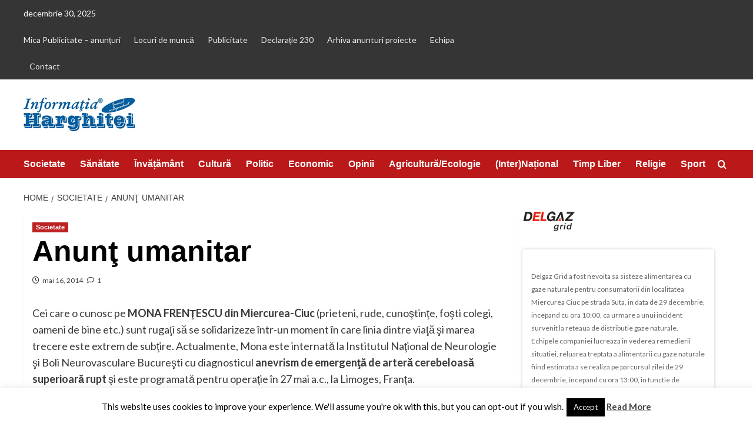

--- FILE ---
content_type: text/html; charset=UTF-8
request_url: https://informatiahr.ro/anunt-umanitar/
body_size: 20584
content:
<!doctype html>
<html dir="ltr" lang="ro-RO" prefix="og: https://ogp.me/ns#"
 xmlns:fb="http://ogp.me/ns/fb#">

<head>
  <meta charset="UTF-8">
  <meta name="viewport" content="width=device-width, initial-scale=1">
  <link rel="profile" href="http://gmpg.org/xfn/11">
  <title>Anunţ umanitar -</title>
	<style>img:is([sizes="auto" i], [sizes^="auto," i]) { contain-intrinsic-size: 3000px 1500px }</style>
	
		<!-- All in One SEO 4.8.7 - aioseo.com -->
	<meta name="description" content="Cei care o cunosc pe MONA FRENŢESCU din Miercurea-Ciuc (prieteni, rude, cunoştinţe, foşti colegi, oameni de bine etc.) sunt rugaţi să se solidarizeze într-un moment în care linia dintre viaţă şi marea trecere este extrem de subţire. Actualmente, Mona este internată la Institutul Naţional de Neurologie şi Boli Neurovasculare Bucureşti cu diagnosticul anevrism de emergenţă" />
	<meta name="robots" content="max-image-preview:large" />
	<meta name="author" content="Liviu Campean"/>
	<link rel="canonical" href="https://informatiahr.ro/anunt-umanitar/" />
	<meta name="generator" content="All in One SEO (AIOSEO) 4.8.7" />
		<meta property="og:locale" content="ro_RO" />
		<meta property="og:site_name" content="- singurul jurnal independent editat în limba română din județul Harghita" />
		<meta property="og:type" content="article" />
		<meta property="og:title" content="Anunţ umanitar -" />
		<meta property="og:description" content="Cei care o cunosc pe MONA FRENŢESCU din Miercurea-Ciuc (prieteni, rude, cunoştinţe, foşti colegi, oameni de bine etc.) sunt rugaţi să se solidarizeze într-un moment în care linia dintre viaţă şi marea trecere este extrem de subţire. Actualmente, Mona este internată la Institutul Naţional de Neurologie şi Boli Neurovasculare Bucureşti cu diagnosticul anevrism de emergenţă" />
		<meta property="og:url" content="https://informatiahr.ro/anunt-umanitar/" />
		<meta property="og:image" content="https://informatiahr.ro/wp-content/uploads/2014/05/umani-Mona.jpg" />
		<meta property="og:image:secure_url" content="https://informatiahr.ro/wp-content/uploads/2014/05/umani-Mona.jpg" />
		<meta property="og:image:width" content="323" />
		<meta property="og:image:height" content="312" />
		<meta property="article:published_time" content="2014-05-16T07:14:16+00:00" />
		<meta property="article:modified_time" content="2014-05-16T07:14:44+00:00" />
		<meta property="article:publisher" content="https://www.facebook.com/InformatiaHarghitei" />
		<meta name="twitter:card" content="summary" />
		<meta name="twitter:title" content="Anunţ umanitar -" />
		<meta name="twitter:description" content="Cei care o cunosc pe MONA FRENŢESCU din Miercurea-Ciuc (prieteni, rude, cunoştinţe, foşti colegi, oameni de bine etc.) sunt rugaţi să se solidarizeze într-un moment în care linia dintre viaţă şi marea trecere este extrem de subţire. Actualmente, Mona este internată la Institutul Naţional de Neurologie şi Boli Neurovasculare Bucureşti cu diagnosticul anevrism de emergenţă" />
		<meta name="twitter:image" content="https://informatiahr.ro/wp-content/uploads/2014/05/umani-Mona.jpg" />
		<script type="application/ld+json" class="aioseo-schema">
			{"@context":"https:\/\/schema.org","@graph":[{"@type":"BlogPosting","@id":"https:\/\/informatiahr.ro\/anunt-umanitar\/#blogposting","name":"Anun\u0163 umanitar -","headline":"Anun\u0163 umanitar","author":{"@id":"https:\/\/informatiahr.ro\/author\/liviuc\/#author"},"publisher":{"@id":"https:\/\/informatiahr.ro\/#organization"},"image":{"@type":"ImageObject","url":"https:\/\/informatiahr.ro\/wp-content\/uploads\/2014\/05\/umani-Mona.jpg","width":323,"height":312},"datePublished":"2014-05-16T10:14:16+03:00","dateModified":"2014-05-16T10:14:44+03:00","inLanguage":"ro-RO","commentCount":1,"mainEntityOfPage":{"@id":"https:\/\/informatiahr.ro\/anunt-umanitar\/#webpage"},"isPartOf":{"@id":"https:\/\/informatiahr.ro\/anunt-umanitar\/#webpage"},"articleSection":"Societate"},{"@type":"BreadcrumbList","@id":"https:\/\/informatiahr.ro\/anunt-umanitar\/#breadcrumblist","itemListElement":[{"@type":"ListItem","@id":"https:\/\/informatiahr.ro#listItem","position":1,"name":"Prima pagin\u0103","item":"https:\/\/informatiahr.ro","nextItem":{"@type":"ListItem","@id":"https:\/\/informatiahr.ro\/category\/societate\/#listItem","name":"Societate"}},{"@type":"ListItem","@id":"https:\/\/informatiahr.ro\/category\/societate\/#listItem","position":2,"name":"Societate","item":"https:\/\/informatiahr.ro\/category\/societate\/","nextItem":{"@type":"ListItem","@id":"https:\/\/informatiahr.ro\/anunt-umanitar\/#listItem","name":"Anun\u0163 umanitar"},"previousItem":{"@type":"ListItem","@id":"https:\/\/informatiahr.ro#listItem","name":"Prima pagin\u0103"}},{"@type":"ListItem","@id":"https:\/\/informatiahr.ro\/anunt-umanitar\/#listItem","position":3,"name":"Anun\u0163 umanitar","previousItem":{"@type":"ListItem","@id":"https:\/\/informatiahr.ro\/category\/societate\/#listItem","name":"Societate"}}]},{"@type":"Organization","@id":"https:\/\/informatiahr.ro\/#organization","name":"Informa\u021bia Harghitei - jurnal independent","description":"singurul jurnal independent editat \u00een limba rom\u00e2n\u0103 din jude\u021bul Harghita","url":"https:\/\/informatiahr.ro\/","logo":{"@type":"ImageObject","url":"https:\/\/informatiahr.ro\/wp-content\/uploads\/2014\/03\/cropped-logo.png","@id":"https:\/\/informatiahr.ro\/anunt-umanitar\/#organizationLogo","width":190,"height":60},"image":{"@id":"https:\/\/informatiahr.ro\/anunt-umanitar\/#organizationLogo"}},{"@type":"Person","@id":"https:\/\/informatiahr.ro\/author\/liviuc\/#author","url":"https:\/\/informatiahr.ro\/author\/liviuc\/","name":"Liviu Campean","image":{"@type":"ImageObject","@id":"https:\/\/informatiahr.ro\/anunt-umanitar\/#authorImage","url":"https:\/\/secure.gravatar.com\/avatar\/67d89f1da139e7ac2d490eed9d53c6a6205685a744d8ab2dea61733f08d8d3b0?s=96&r=g","width":96,"height":96,"caption":"Liviu Campean"}},{"@type":"WebPage","@id":"https:\/\/informatiahr.ro\/anunt-umanitar\/#webpage","url":"https:\/\/informatiahr.ro\/anunt-umanitar\/","name":"Anun\u0163 umanitar -","description":"Cei care o cunosc pe MONA FREN\u0162ESCU din Miercurea-Ciuc (prieteni, rude, cuno\u015ftin\u0163e, fo\u015fti colegi, oameni de bine etc.) sunt ruga\u0163i s\u0103 se solidarizeze \u00eentr-un moment \u00een care linia dintre via\u0163\u0103 \u015fi marea trecere este extrem de sub\u0163ire. Actualmente, Mona este internat\u0103 la Institutul Na\u0163ional de Neurologie \u015fi Boli Neurovasculare Bucure\u015fti cu diagnosticul anevrism de emergen\u0163\u0103","inLanguage":"ro-RO","isPartOf":{"@id":"https:\/\/informatiahr.ro\/#website"},"breadcrumb":{"@id":"https:\/\/informatiahr.ro\/anunt-umanitar\/#breadcrumblist"},"author":{"@id":"https:\/\/informatiahr.ro\/author\/liviuc\/#author"},"creator":{"@id":"https:\/\/informatiahr.ro\/author\/liviuc\/#author"},"image":{"@type":"ImageObject","url":"https:\/\/informatiahr.ro\/wp-content\/uploads\/2014\/05\/umani-Mona.jpg","@id":"https:\/\/informatiahr.ro\/anunt-umanitar\/#mainImage","width":323,"height":312},"primaryImageOfPage":{"@id":"https:\/\/informatiahr.ro\/anunt-umanitar\/#mainImage"},"datePublished":"2014-05-16T10:14:16+03:00","dateModified":"2014-05-16T10:14:44+03:00"},{"@type":"WebSite","@id":"https:\/\/informatiahr.ro\/#website","url":"https:\/\/informatiahr.ro\/","description":"singurul jurnal independent editat \u00een limba rom\u00e2n\u0103 din jude\u021bul Harghita","inLanguage":"ro-RO","publisher":{"@id":"https:\/\/informatiahr.ro\/#organization"}}]}
		</script>
		<!-- All in One SEO -->


            <script data-no-defer="1" data-ezscrex="false" data-cfasync="false" data-pagespeed-no-defer data-cookieconsent="ignore">
                var ctPublicFunctions = {"_ajax_nonce":"c28e74bef3","_rest_nonce":"224575e5ca","_ajax_url":"\/wp-admin\/admin-ajax.php","_rest_url":"https:\/\/informatiahr.ro\/wp-json\/","data__cookies_type":"none","data__ajax_type":"rest","data__bot_detector_enabled":"1","data__frontend_data_log_enabled":1,"cookiePrefix":"","wprocket_detected":false,"host_url":"informatiahr.ro","text__ee_click_to_select":"Click to select the whole data","text__ee_original_email":"The complete one is","text__ee_got_it":"Got it","text__ee_blocked":"Blocked","text__ee_cannot_connect":"Cannot connect","text__ee_cannot_decode":"Can not decode email. Unknown reason","text__ee_email_decoder":"CleanTalk email decoder","text__ee_wait_for_decoding":"The magic is on the way!","text__ee_decoding_process":"Please wait a few seconds while we decode the contact data."}
            </script>
        
            <script data-no-defer="1" data-ezscrex="false" data-cfasync="false" data-pagespeed-no-defer data-cookieconsent="ignore">
                var ctPublic = {"_ajax_nonce":"c28e74bef3","settings__forms__check_internal":"0","settings__forms__check_external":"0","settings__forms__force_protection":"0","settings__forms__search_test":"1","settings__data__bot_detector_enabled":"1","settings__sfw__anti_crawler":0,"blog_home":"https:\/\/informatiahr.ro\/","pixel__setting":"3","pixel__enabled":true,"pixel__url":null,"data__email_check_before_post":"1","data__email_check_exist_post":"1","data__cookies_type":"none","data__key_is_ok":true,"data__visible_fields_required":true,"wl_brandname":"Anti-Spam by CleanTalk","wl_brandname_short":"CleanTalk","ct_checkjs_key":"6d8ebe9d02ecf0aacf274be2c6c9066153b83cc5d4f11a9e2ec315cd1e15a37b","emailEncoderPassKey":"927788e6a09353eaa1dfd7c7d2b4cd9e","bot_detector_forms_excluded":"W10=","advancedCacheExists":false,"varnishCacheExists":false,"wc_ajax_add_to_cart":false}
            </script>
        <link rel='preload' href='https://fonts.googleapis.com/css?family=Source%2BSans%2BPro%3A400%2C700%7CLato%3A400%2C700&#038;subset=latin&#038;display=swap' as='style' onload="this.onload=null;this.rel='stylesheet'" type='text/css' media='all' crossorigin='anonymous'>
<link rel='preconnect' href='https://fonts.googleapis.com' crossorigin='anonymous'>
<link rel='preconnect' href='https://fonts.gstatic.com' crossorigin='anonymous'>
<link rel='dns-prefetch' href='//moderate.cleantalk.org' />
<link rel='dns-prefetch' href='//www.googletagmanager.com' />
<link rel='dns-prefetch' href='//fonts.googleapis.com' />
<link rel='dns-prefetch' href='//pagead2.googlesyndication.com' />
<link rel='preconnect' href='https://fonts.googleapis.com' />
<link rel='preconnect' href='https://fonts.gstatic.com' />
<link rel="alternate" type="application/rss+xml" title=" &raquo; Flux" href="https://informatiahr.ro/feed/" />
<link rel="alternate" type="application/rss+xml" title=" &raquo; Flux comentarii" href="https://informatiahr.ro/comments/feed/" />
<link rel="alternate" type="application/rss+xml" title="Flux comentarii  &raquo; Anunţ umanitar" href="https://informatiahr.ro/anunt-umanitar/feed/" />
<script type="text/javascript">
/* <![CDATA[ */
window._wpemojiSettings = {"baseUrl":"https:\/\/s.w.org\/images\/core\/emoji\/16.0.1\/72x72\/","ext":".png","svgUrl":"https:\/\/s.w.org\/images\/core\/emoji\/16.0.1\/svg\/","svgExt":".svg","source":{"concatemoji":"https:\/\/informatiahr.ro\/wp-includes\/js\/wp-emoji-release.min.js?ver=6.8.3"}};
/*! This file is auto-generated */
!function(s,n){var o,i,e;function c(e){try{var t={supportTests:e,timestamp:(new Date).valueOf()};sessionStorage.setItem(o,JSON.stringify(t))}catch(e){}}function p(e,t,n){e.clearRect(0,0,e.canvas.width,e.canvas.height),e.fillText(t,0,0);var t=new Uint32Array(e.getImageData(0,0,e.canvas.width,e.canvas.height).data),a=(e.clearRect(0,0,e.canvas.width,e.canvas.height),e.fillText(n,0,0),new Uint32Array(e.getImageData(0,0,e.canvas.width,e.canvas.height).data));return t.every(function(e,t){return e===a[t]})}function u(e,t){e.clearRect(0,0,e.canvas.width,e.canvas.height),e.fillText(t,0,0);for(var n=e.getImageData(16,16,1,1),a=0;a<n.data.length;a++)if(0!==n.data[a])return!1;return!0}function f(e,t,n,a){switch(t){case"flag":return n(e,"\ud83c\udff3\ufe0f\u200d\u26a7\ufe0f","\ud83c\udff3\ufe0f\u200b\u26a7\ufe0f")?!1:!n(e,"\ud83c\udde8\ud83c\uddf6","\ud83c\udde8\u200b\ud83c\uddf6")&&!n(e,"\ud83c\udff4\udb40\udc67\udb40\udc62\udb40\udc65\udb40\udc6e\udb40\udc67\udb40\udc7f","\ud83c\udff4\u200b\udb40\udc67\u200b\udb40\udc62\u200b\udb40\udc65\u200b\udb40\udc6e\u200b\udb40\udc67\u200b\udb40\udc7f");case"emoji":return!a(e,"\ud83e\udedf")}return!1}function g(e,t,n,a){var r="undefined"!=typeof WorkerGlobalScope&&self instanceof WorkerGlobalScope?new OffscreenCanvas(300,150):s.createElement("canvas"),o=r.getContext("2d",{willReadFrequently:!0}),i=(o.textBaseline="top",o.font="600 32px Arial",{});return e.forEach(function(e){i[e]=t(o,e,n,a)}),i}function t(e){var t=s.createElement("script");t.src=e,t.defer=!0,s.head.appendChild(t)}"undefined"!=typeof Promise&&(o="wpEmojiSettingsSupports",i=["flag","emoji"],n.supports={everything:!0,everythingExceptFlag:!0},e=new Promise(function(e){s.addEventListener("DOMContentLoaded",e,{once:!0})}),new Promise(function(t){var n=function(){try{var e=JSON.parse(sessionStorage.getItem(o));if("object"==typeof e&&"number"==typeof e.timestamp&&(new Date).valueOf()<e.timestamp+604800&&"object"==typeof e.supportTests)return e.supportTests}catch(e){}return null}();if(!n){if("undefined"!=typeof Worker&&"undefined"!=typeof OffscreenCanvas&&"undefined"!=typeof URL&&URL.createObjectURL&&"undefined"!=typeof Blob)try{var e="postMessage("+g.toString()+"("+[JSON.stringify(i),f.toString(),p.toString(),u.toString()].join(",")+"));",a=new Blob([e],{type:"text/javascript"}),r=new Worker(URL.createObjectURL(a),{name:"wpTestEmojiSupports"});return void(r.onmessage=function(e){c(n=e.data),r.terminate(),t(n)})}catch(e){}c(n=g(i,f,p,u))}t(n)}).then(function(e){for(var t in e)n.supports[t]=e[t],n.supports.everything=n.supports.everything&&n.supports[t],"flag"!==t&&(n.supports.everythingExceptFlag=n.supports.everythingExceptFlag&&n.supports[t]);n.supports.everythingExceptFlag=n.supports.everythingExceptFlag&&!n.supports.flag,n.DOMReady=!1,n.readyCallback=function(){n.DOMReady=!0}}).then(function(){return e}).then(function(){var e;n.supports.everything||(n.readyCallback(),(e=n.source||{}).concatemoji?t(e.concatemoji):e.wpemoji&&e.twemoji&&(t(e.twemoji),t(e.wpemoji)))}))}((window,document),window._wpemojiSettings);
/* ]]> */
</script>
<style id='wp-emoji-styles-inline-css' type='text/css'>

	img.wp-smiley, img.emoji {
		display: inline !important;
		border: none !important;
		box-shadow: none !important;
		height: 1em !important;
		width: 1em !important;
		margin: 0 0.07em !important;
		vertical-align: -0.1em !important;
		background: none !important;
		padding: 0 !important;
	}
</style>
<link rel='stylesheet' id='wp-block-library-css' href='https://informatiahr.ro/wp-includes/css/dist/block-library/style.min.css?ver=6.8.3' type='text/css' media='all' />
<style id='wp-block-library-theme-inline-css' type='text/css'>
.wp-block-audio :where(figcaption){color:#555;font-size:13px;text-align:center}.is-dark-theme .wp-block-audio :where(figcaption){color:#ffffffa6}.wp-block-audio{margin:0 0 1em}.wp-block-code{border:1px solid #ccc;border-radius:4px;font-family:Menlo,Consolas,monaco,monospace;padding:.8em 1em}.wp-block-embed :where(figcaption){color:#555;font-size:13px;text-align:center}.is-dark-theme .wp-block-embed :where(figcaption){color:#ffffffa6}.wp-block-embed{margin:0 0 1em}.blocks-gallery-caption{color:#555;font-size:13px;text-align:center}.is-dark-theme .blocks-gallery-caption{color:#ffffffa6}:root :where(.wp-block-image figcaption){color:#555;font-size:13px;text-align:center}.is-dark-theme :root :where(.wp-block-image figcaption){color:#ffffffa6}.wp-block-image{margin:0 0 1em}.wp-block-pullquote{border-bottom:4px solid;border-top:4px solid;color:currentColor;margin-bottom:1.75em}.wp-block-pullquote cite,.wp-block-pullquote footer,.wp-block-pullquote__citation{color:currentColor;font-size:.8125em;font-style:normal;text-transform:uppercase}.wp-block-quote{border-left:.25em solid;margin:0 0 1.75em;padding-left:1em}.wp-block-quote cite,.wp-block-quote footer{color:currentColor;font-size:.8125em;font-style:normal;position:relative}.wp-block-quote:where(.has-text-align-right){border-left:none;border-right:.25em solid;padding-left:0;padding-right:1em}.wp-block-quote:where(.has-text-align-center){border:none;padding-left:0}.wp-block-quote.is-large,.wp-block-quote.is-style-large,.wp-block-quote:where(.is-style-plain){border:none}.wp-block-search .wp-block-search__label{font-weight:700}.wp-block-search__button{border:1px solid #ccc;padding:.375em .625em}:where(.wp-block-group.has-background){padding:1.25em 2.375em}.wp-block-separator.has-css-opacity{opacity:.4}.wp-block-separator{border:none;border-bottom:2px solid;margin-left:auto;margin-right:auto}.wp-block-separator.has-alpha-channel-opacity{opacity:1}.wp-block-separator:not(.is-style-wide):not(.is-style-dots){width:100px}.wp-block-separator.has-background:not(.is-style-dots){border-bottom:none;height:1px}.wp-block-separator.has-background:not(.is-style-wide):not(.is-style-dots){height:2px}.wp-block-table{margin:0 0 1em}.wp-block-table td,.wp-block-table th{word-break:normal}.wp-block-table :where(figcaption){color:#555;font-size:13px;text-align:center}.is-dark-theme .wp-block-table :where(figcaption){color:#ffffffa6}.wp-block-video :where(figcaption){color:#555;font-size:13px;text-align:center}.is-dark-theme .wp-block-video :where(figcaption){color:#ffffffa6}.wp-block-video{margin:0 0 1em}:root :where(.wp-block-template-part.has-background){margin-bottom:0;margin-top:0;padding:1.25em 2.375em}
</style>
<style id='pdfemb-pdf-embedder-viewer-style-inline-css' type='text/css'>
.wp-block-pdfemb-pdf-embedder-viewer{max-width:none}

</style>
<style id='global-styles-inline-css' type='text/css'>
:root{--wp--preset--aspect-ratio--square: 1;--wp--preset--aspect-ratio--4-3: 4/3;--wp--preset--aspect-ratio--3-4: 3/4;--wp--preset--aspect-ratio--3-2: 3/2;--wp--preset--aspect-ratio--2-3: 2/3;--wp--preset--aspect-ratio--16-9: 16/9;--wp--preset--aspect-ratio--9-16: 9/16;--wp--preset--color--black: #000000;--wp--preset--color--cyan-bluish-gray: #abb8c3;--wp--preset--color--white: #ffffff;--wp--preset--color--pale-pink: #f78da7;--wp--preset--color--vivid-red: #cf2e2e;--wp--preset--color--luminous-vivid-orange: #ff6900;--wp--preset--color--luminous-vivid-amber: #fcb900;--wp--preset--color--light-green-cyan: #7bdcb5;--wp--preset--color--vivid-green-cyan: #00d084;--wp--preset--color--pale-cyan-blue: #8ed1fc;--wp--preset--color--vivid-cyan-blue: #0693e3;--wp--preset--color--vivid-purple: #9b51e0;--wp--preset--gradient--vivid-cyan-blue-to-vivid-purple: linear-gradient(135deg,rgba(6,147,227,1) 0%,rgb(155,81,224) 100%);--wp--preset--gradient--light-green-cyan-to-vivid-green-cyan: linear-gradient(135deg,rgb(122,220,180) 0%,rgb(0,208,130) 100%);--wp--preset--gradient--luminous-vivid-amber-to-luminous-vivid-orange: linear-gradient(135deg,rgba(252,185,0,1) 0%,rgba(255,105,0,1) 100%);--wp--preset--gradient--luminous-vivid-orange-to-vivid-red: linear-gradient(135deg,rgba(255,105,0,1) 0%,rgb(207,46,46) 100%);--wp--preset--gradient--very-light-gray-to-cyan-bluish-gray: linear-gradient(135deg,rgb(238,238,238) 0%,rgb(169,184,195) 100%);--wp--preset--gradient--cool-to-warm-spectrum: linear-gradient(135deg,rgb(74,234,220) 0%,rgb(151,120,209) 20%,rgb(207,42,186) 40%,rgb(238,44,130) 60%,rgb(251,105,98) 80%,rgb(254,248,76) 100%);--wp--preset--gradient--blush-light-purple: linear-gradient(135deg,rgb(255,206,236) 0%,rgb(152,150,240) 100%);--wp--preset--gradient--blush-bordeaux: linear-gradient(135deg,rgb(254,205,165) 0%,rgb(254,45,45) 50%,rgb(107,0,62) 100%);--wp--preset--gradient--luminous-dusk: linear-gradient(135deg,rgb(255,203,112) 0%,rgb(199,81,192) 50%,rgb(65,88,208) 100%);--wp--preset--gradient--pale-ocean: linear-gradient(135deg,rgb(255,245,203) 0%,rgb(182,227,212) 50%,rgb(51,167,181) 100%);--wp--preset--gradient--electric-grass: linear-gradient(135deg,rgb(202,248,128) 0%,rgb(113,206,126) 100%);--wp--preset--gradient--midnight: linear-gradient(135deg,rgb(2,3,129) 0%,rgb(40,116,252) 100%);--wp--preset--font-size--small: 13px;--wp--preset--font-size--medium: 20px;--wp--preset--font-size--large: 36px;--wp--preset--font-size--x-large: 42px;--wp--preset--spacing--20: 0.44rem;--wp--preset--spacing--30: 0.67rem;--wp--preset--spacing--40: 1rem;--wp--preset--spacing--50: 1.5rem;--wp--preset--spacing--60: 2.25rem;--wp--preset--spacing--70: 3.38rem;--wp--preset--spacing--80: 5.06rem;--wp--preset--shadow--natural: 6px 6px 9px rgba(0, 0, 0, 0.2);--wp--preset--shadow--deep: 12px 12px 50px rgba(0, 0, 0, 0.4);--wp--preset--shadow--sharp: 6px 6px 0px rgba(0, 0, 0, 0.2);--wp--preset--shadow--outlined: 6px 6px 0px -3px rgba(255, 255, 255, 1), 6px 6px rgba(0, 0, 0, 1);--wp--preset--shadow--crisp: 6px 6px 0px rgba(0, 0, 0, 1);}:root { --wp--style--global--content-size: 800px;--wp--style--global--wide-size: 1200px; }:where(body) { margin: 0; }.wp-site-blocks > .alignleft { float: left; margin-right: 2em; }.wp-site-blocks > .alignright { float: right; margin-left: 2em; }.wp-site-blocks > .aligncenter { justify-content: center; margin-left: auto; margin-right: auto; }:where(.wp-site-blocks) > * { margin-block-start: 24px; margin-block-end: 0; }:where(.wp-site-blocks) > :first-child { margin-block-start: 0; }:where(.wp-site-blocks) > :last-child { margin-block-end: 0; }:root { --wp--style--block-gap: 24px; }:root :where(.is-layout-flow) > :first-child{margin-block-start: 0;}:root :where(.is-layout-flow) > :last-child{margin-block-end: 0;}:root :where(.is-layout-flow) > *{margin-block-start: 24px;margin-block-end: 0;}:root :where(.is-layout-constrained) > :first-child{margin-block-start: 0;}:root :where(.is-layout-constrained) > :last-child{margin-block-end: 0;}:root :where(.is-layout-constrained) > *{margin-block-start: 24px;margin-block-end: 0;}:root :where(.is-layout-flex){gap: 24px;}:root :where(.is-layout-grid){gap: 24px;}.is-layout-flow > .alignleft{float: left;margin-inline-start: 0;margin-inline-end: 2em;}.is-layout-flow > .alignright{float: right;margin-inline-start: 2em;margin-inline-end: 0;}.is-layout-flow > .aligncenter{margin-left: auto !important;margin-right: auto !important;}.is-layout-constrained > .alignleft{float: left;margin-inline-start: 0;margin-inline-end: 2em;}.is-layout-constrained > .alignright{float: right;margin-inline-start: 2em;margin-inline-end: 0;}.is-layout-constrained > .aligncenter{margin-left: auto !important;margin-right: auto !important;}.is-layout-constrained > :where(:not(.alignleft):not(.alignright):not(.alignfull)){max-width: var(--wp--style--global--content-size);margin-left: auto !important;margin-right: auto !important;}.is-layout-constrained > .alignwide{max-width: var(--wp--style--global--wide-size);}body .is-layout-flex{display: flex;}.is-layout-flex{flex-wrap: wrap;align-items: center;}.is-layout-flex > :is(*, div){margin: 0;}body .is-layout-grid{display: grid;}.is-layout-grid > :is(*, div){margin: 0;}body{padding-top: 0px;padding-right: 0px;padding-bottom: 0px;padding-left: 0px;}a:where(:not(.wp-element-button)){text-decoration: none;}:root :where(.wp-element-button, .wp-block-button__link){background-color: #32373c;border-radius: 0;border-width: 0;color: #fff;font-family: inherit;font-size: inherit;line-height: inherit;padding: calc(0.667em + 2px) calc(1.333em + 2px);text-decoration: none;}.has-black-color{color: var(--wp--preset--color--black) !important;}.has-cyan-bluish-gray-color{color: var(--wp--preset--color--cyan-bluish-gray) !important;}.has-white-color{color: var(--wp--preset--color--white) !important;}.has-pale-pink-color{color: var(--wp--preset--color--pale-pink) !important;}.has-vivid-red-color{color: var(--wp--preset--color--vivid-red) !important;}.has-luminous-vivid-orange-color{color: var(--wp--preset--color--luminous-vivid-orange) !important;}.has-luminous-vivid-amber-color{color: var(--wp--preset--color--luminous-vivid-amber) !important;}.has-light-green-cyan-color{color: var(--wp--preset--color--light-green-cyan) !important;}.has-vivid-green-cyan-color{color: var(--wp--preset--color--vivid-green-cyan) !important;}.has-pale-cyan-blue-color{color: var(--wp--preset--color--pale-cyan-blue) !important;}.has-vivid-cyan-blue-color{color: var(--wp--preset--color--vivid-cyan-blue) !important;}.has-vivid-purple-color{color: var(--wp--preset--color--vivid-purple) !important;}.has-black-background-color{background-color: var(--wp--preset--color--black) !important;}.has-cyan-bluish-gray-background-color{background-color: var(--wp--preset--color--cyan-bluish-gray) !important;}.has-white-background-color{background-color: var(--wp--preset--color--white) !important;}.has-pale-pink-background-color{background-color: var(--wp--preset--color--pale-pink) !important;}.has-vivid-red-background-color{background-color: var(--wp--preset--color--vivid-red) !important;}.has-luminous-vivid-orange-background-color{background-color: var(--wp--preset--color--luminous-vivid-orange) !important;}.has-luminous-vivid-amber-background-color{background-color: var(--wp--preset--color--luminous-vivid-amber) !important;}.has-light-green-cyan-background-color{background-color: var(--wp--preset--color--light-green-cyan) !important;}.has-vivid-green-cyan-background-color{background-color: var(--wp--preset--color--vivid-green-cyan) !important;}.has-pale-cyan-blue-background-color{background-color: var(--wp--preset--color--pale-cyan-blue) !important;}.has-vivid-cyan-blue-background-color{background-color: var(--wp--preset--color--vivid-cyan-blue) !important;}.has-vivid-purple-background-color{background-color: var(--wp--preset--color--vivid-purple) !important;}.has-black-border-color{border-color: var(--wp--preset--color--black) !important;}.has-cyan-bluish-gray-border-color{border-color: var(--wp--preset--color--cyan-bluish-gray) !important;}.has-white-border-color{border-color: var(--wp--preset--color--white) !important;}.has-pale-pink-border-color{border-color: var(--wp--preset--color--pale-pink) !important;}.has-vivid-red-border-color{border-color: var(--wp--preset--color--vivid-red) !important;}.has-luminous-vivid-orange-border-color{border-color: var(--wp--preset--color--luminous-vivid-orange) !important;}.has-luminous-vivid-amber-border-color{border-color: var(--wp--preset--color--luminous-vivid-amber) !important;}.has-light-green-cyan-border-color{border-color: var(--wp--preset--color--light-green-cyan) !important;}.has-vivid-green-cyan-border-color{border-color: var(--wp--preset--color--vivid-green-cyan) !important;}.has-pale-cyan-blue-border-color{border-color: var(--wp--preset--color--pale-cyan-blue) !important;}.has-vivid-cyan-blue-border-color{border-color: var(--wp--preset--color--vivid-cyan-blue) !important;}.has-vivid-purple-border-color{border-color: var(--wp--preset--color--vivid-purple) !important;}.has-vivid-cyan-blue-to-vivid-purple-gradient-background{background: var(--wp--preset--gradient--vivid-cyan-blue-to-vivid-purple) !important;}.has-light-green-cyan-to-vivid-green-cyan-gradient-background{background: var(--wp--preset--gradient--light-green-cyan-to-vivid-green-cyan) !important;}.has-luminous-vivid-amber-to-luminous-vivid-orange-gradient-background{background: var(--wp--preset--gradient--luminous-vivid-amber-to-luminous-vivid-orange) !important;}.has-luminous-vivid-orange-to-vivid-red-gradient-background{background: var(--wp--preset--gradient--luminous-vivid-orange-to-vivid-red) !important;}.has-very-light-gray-to-cyan-bluish-gray-gradient-background{background: var(--wp--preset--gradient--very-light-gray-to-cyan-bluish-gray) !important;}.has-cool-to-warm-spectrum-gradient-background{background: var(--wp--preset--gradient--cool-to-warm-spectrum) !important;}.has-blush-light-purple-gradient-background{background: var(--wp--preset--gradient--blush-light-purple) !important;}.has-blush-bordeaux-gradient-background{background: var(--wp--preset--gradient--blush-bordeaux) !important;}.has-luminous-dusk-gradient-background{background: var(--wp--preset--gradient--luminous-dusk) !important;}.has-pale-ocean-gradient-background{background: var(--wp--preset--gradient--pale-ocean) !important;}.has-electric-grass-gradient-background{background: var(--wp--preset--gradient--electric-grass) !important;}.has-midnight-gradient-background{background: var(--wp--preset--gradient--midnight) !important;}.has-small-font-size{font-size: var(--wp--preset--font-size--small) !important;}.has-medium-font-size{font-size: var(--wp--preset--font-size--medium) !important;}.has-large-font-size{font-size: var(--wp--preset--font-size--large) !important;}.has-x-large-font-size{font-size: var(--wp--preset--font-size--x-large) !important;}
:root :where(.wp-block-button .wp-block-button__link){border-radius: 0;}
:root :where(.wp-block-pullquote){font-size: 1.5em;line-height: 1.6;}
</style>
<link rel='stylesheet' id='cleantalk-public-css-css' href='https://informatiahr.ro/wp-content/plugins/cleantalk-spam-protect/css/cleantalk-public.min.css?ver=6.62_1756881793' type='text/css' media='all' />
<link rel='stylesheet' id='cleantalk-email-decoder-css-css' href='https://informatiahr.ro/wp-content/plugins/cleantalk-spam-protect/css/cleantalk-email-decoder.min.css?ver=6.62_1756881793' type='text/css' media='all' />
<link rel='stylesheet' id='contact-form-7-css' href='https://informatiahr.ro/wp-content/plugins/contact-form-7/includes/css/styles.css?ver=5.1.9' type='text/css' media='all' />
<link rel='stylesheet' id='cookie-law-info-css' href='https://informatiahr.ro/wp-content/plugins/cookie-law-info/public/css/cookie-law-info-public.css?ver=2.0.8' type='text/css' media='all' />
<link rel='stylesheet' id='cookie-law-info-gdpr-css' href='https://informatiahr.ro/wp-content/plugins/cookie-law-info/public/css/cookie-law-info-gdpr.css?ver=2.0.8' type='text/css' media='all' />
<link rel='stylesheet' id='rfw-style-css' href='https://informatiahr.ro/wp-content/plugins/rss-feed-widget/css/style.css?ver=2025121147' type='text/css' media='all' />
<link rel='stylesheet' id='covernews-google-fonts-css' href='https://fonts.googleapis.com/css?family=Source%2BSans%2BPro%3A400%2C700%7CLato%3A400%2C700&#038;subset=latin&#038;display=swap' type='text/css' media='all' />
<link rel='stylesheet' id='covernews-icons-css' href='https://informatiahr.ro/wp-content/themes/covernews/assets/icons/style.css?ver=6.8.3' type='text/css' media='all' />
<link rel='stylesheet' id='bootstrap-css' href='https://informatiahr.ro/wp-content/themes/covernews/assets/bootstrap/css/bootstrap.min.css?ver=6.8.3' type='text/css' media='all' />
<link rel='stylesheet' id='covernews-style-css' href='https://informatiahr.ro/wp-content/themes/covernews/style.min.css?ver=6.0.2' type='text/css' media='all' />
<link rel='stylesheet' id='gmedia-global-frontend-css' href='https://informatiahr.ro/wp-content/plugins/grand-media/assets/gmedia.global.front.css?ver=1.15.0' type='text/css' media='all' />
<script type="text/javascript" src="https://informatiahr.ro/wp-content/plugins/cleantalk-spam-protect/js/apbct-public-bundle.min.js?ver=6.62_1756881793" id="apbct-public-bundle.min-js-js"></script>
<script type="text/javascript" src="https://moderate.cleantalk.org/ct-bot-detector-wrapper.js?ver=6.62" id="ct_bot_detector-js" defer="defer" data-wp-strategy="defer"></script>
<script type="text/javascript" src="https://informatiahr.ro/wp-includes/js/jquery/jquery.min.js?ver=3.7.1" id="jquery-core-js"></script>
<script type="text/javascript" src="https://informatiahr.ro/wp-includes/js/jquery/jquery-migrate.min.js?ver=3.4.1" id="jquery-migrate-js"></script>
<script type="text/javascript" id="cookie-law-info-js-extra">
/* <![CDATA[ */
var Cli_Data = {"nn_cookie_ids":[],"cookielist":[],"non_necessary_cookies":[],"ccpaEnabled":"","ccpaRegionBased":"","ccpaBarEnabled":"","strictlyEnabled":["necessary","obligatoire"],"ccpaType":"gdpr","js_blocking":"","custom_integration":"","triggerDomRefresh":"","secure_cookies":""};
var cli_cookiebar_settings = {"animate_speed_hide":"500","animate_speed_show":"500","background":"#fff","border":"#444","border_on":"","button_1_button_colour":"#000","button_1_button_hover":"#000000","button_1_link_colour":"#fff","button_1_as_button":"1","button_1_new_win":"","button_2_button_colour":"#333","button_2_button_hover":"#292929","button_2_link_colour":"#444","button_2_as_button":"","button_2_hidebar":"","button_3_button_colour":"#000","button_3_button_hover":"#000000","button_3_link_colour":"#fff","button_3_as_button":"1","button_3_new_win":"","button_4_button_colour":"#000","button_4_button_hover":"#000000","button_4_link_colour":"#62a329","button_4_as_button":"","button_7_button_colour":"#61a229","button_7_button_hover":"#4e8221","button_7_link_colour":"#fff","button_7_as_button":"1","button_7_new_win":"","font_family":"inherit","header_fix":"","notify_animate_hide":"1","notify_animate_show":"","notify_div_id":"#cookie-law-info-bar","notify_position_horizontal":"right","notify_position_vertical":"bottom","scroll_close":"","scroll_close_reload":"","accept_close_reload":"","reject_close_reload":"","showagain_tab":"1","showagain_background":"#fff","showagain_border":"#000","showagain_div_id":"#cookie-law-info-again","showagain_x_position":"100px","text":"#000","show_once_yn":"","show_once":"10000","logging_on":"","as_popup":"","popup_overlay":"1","bar_heading_text":"","cookie_bar_as":"banner","popup_showagain_position":"bottom-right","widget_position":"left"};
var log_object = {"ajax_url":"https:\/\/informatiahr.ro\/wp-admin\/admin-ajax.php"};
/* ]]> */
</script>
<script type="text/javascript" src="https://informatiahr.ro/wp-content/plugins/cookie-law-info/public/js/cookie-law-info-public.js?ver=2.0.8" id="cookie-law-info-js"></script>
<script type="text/javascript" id="gmedia-global-frontend-js-extra">
/* <![CDATA[ */
var GmediaGallery = {"ajaxurl":"https:\/\/informatiahr.ro\/wp-admin\/admin-ajax.php","nonce":"2ff790b654","upload_dirurl":"https:\/\/informatiahr.ro\/wp-content\/grand-media","plugin_dirurl":"https:\/\/informatiahr.ro\/wp-content\/grand-media","license":"","license2":"","google_api_key":""};
/* ]]> */
</script>
<script type="text/javascript" src="https://informatiahr.ro/wp-content/plugins/grand-media/assets/gmedia.global.front.js?ver=1.13.0" id="gmedia-global-frontend-js"></script>

<!-- Google tag (gtag.js) snippet added by Site Kit -->
<!-- Google Analytics snippet added by Site Kit -->
<script type="text/javascript" src="https://www.googletagmanager.com/gtag/js?id=G-W47S5Q8BTL" id="google_gtagjs-js" async></script>
<script type="text/javascript" id="google_gtagjs-js-after">
/* <![CDATA[ */
window.dataLayer = window.dataLayer || [];function gtag(){dataLayer.push(arguments);}
gtag("set","linker",{"domains":["informatiahr.ro"]});
gtag("js", new Date());
gtag("set", "developer_id.dZTNiMT", true);
gtag("config", "G-W47S5Q8BTL");
 window._googlesitekit = window._googlesitekit || {}; window._googlesitekit.throttledEvents = []; window._googlesitekit.gtagEvent = (name, data) => { var key = JSON.stringify( { name, data } ); if ( !! window._googlesitekit.throttledEvents[ key ] ) { return; } window._googlesitekit.throttledEvents[ key ] = true; setTimeout( () => { delete window._googlesitekit.throttledEvents[ key ]; }, 5 ); gtag( "event", name, { ...data, event_source: "site-kit" } ); }; 
/* ]]> */
</script>
<link rel="https://api.w.org/" href="https://informatiahr.ro/wp-json/" /><link rel="alternate" title="JSON" type="application/json" href="https://informatiahr.ro/wp-json/wp/v2/posts/1352" /><link rel="EditURI" type="application/rsd+xml" title="RSD" href="https://informatiahr.ro/xmlrpc.php?rsd" />
<meta name="generator" content="WordPress 6.8.3" />
<link rel='shortlink' href='https://informatiahr.ro/?p=1352' />
<link rel="alternate" title="oEmbed (JSON)" type="application/json+oembed" href="https://informatiahr.ro/wp-json/oembed/1.0/embed?url=https%3A%2F%2Finformatiahr.ro%2Fanunt-umanitar%2F" />
<link rel="alternate" title="oEmbed (XML)" type="text/xml+oembed" href="https://informatiahr.ro/wp-json/oembed/1.0/embed?url=https%3A%2F%2Finformatiahr.ro%2Fanunt-umanitar%2F&#038;format=xml" />
<meta property="fb:app_id" content="1415757105358086"/><meta name="generator" content="Site Kit by Google 1.168.0" /><!-- HFCM by 99 Robots - Snippet # 2: Google ads -->
<script async custom-element="amp-auto-ads"
        src="https://cdn.ampproject.org/v0/amp-auto-ads-0.1.js">
</script>
<!-- /end HFCM by 99 Robots -->

<!-- <meta name='GmediaGallery' version='1.19.6/1.8.0' license='' /> -->
<!-- Analytics by WP Statistics v13.2.7 - https://wp-statistics.com/ -->
<script>var WP_Statistics_http = new XMLHttpRequest();WP_Statistics_http.open('GET', 'https://informatiahr.ro/wp-json/wp-statistics/v2/hit?_=1767052030&_wpnonce=224575e5ca&wp_statistics_hit_rest=yes&referred=https%3A%2F%2Finformatiahr.ro&exclusion_match=yes&exclusion_reason=CrawlerDetect&track_all=1&current_page_type=post&current_page_id=1352&search_query&page_uri=/anunt-umanitar/', true);WP_Statistics_http.setRequestHeader("Content-Type", "application/json;charset=UTF-8");WP_Statistics_http.send(null);</script>
<link rel="pingback" href="https://informatiahr.ro/xmlrpc.php">
<!-- Google AdSense meta tags added by Site Kit -->
<meta name="google-adsense-platform-account" content="ca-host-pub-2644536267352236">
<meta name="google-adsense-platform-domain" content="sitekit.withgoogle.com">
<!-- End Google AdSense meta tags added by Site Kit -->
			<script type="text/javascript">
				var cli_flush_cache = true;
			</script>
        <style type="text/css">
                        .site-title,
            .site-description {
                position: absolute;
                clip: rect(1px, 1px, 1px, 1px);
                display: none;
            }

                    .elementor-template-full-width .elementor-section.elementor-section-full_width > .elementor-container,
        .elementor-template-full-width .elementor-section.elementor-section-boxed > .elementor-container{
            max-width: 1200px;
        }
        @media (min-width: 1600px){
            .elementor-template-full-width .elementor-section.elementor-section-full_width > .elementor-container,
            .elementor-template-full-width .elementor-section.elementor-section-boxed > .elementor-container{
                max-width: 1600px;
            }
        }
        
        .align-content-left .elementor-section-stretched,
        .align-content-right .elementor-section-stretched {
            max-width: 100%;
            left: 0 !important;
        }


        </style>
        <style type="text/css" id="custom-background-css">
body.custom-background { background-color: #ffffff; }
</style>
	
<!-- Google AdSense snippet added by Site Kit -->
<script type="text/javascript" async="async" src="https://pagead2.googlesyndication.com/pagead/js/adsbygoogle.js?client=ca-pub-1888995739275444&amp;host=ca-host-pub-2644536267352236" crossorigin="anonymous"></script>

<!-- End Google AdSense snippet added by Site Kit -->
<link rel="icon" href="https://informatiahr.ro/wp-content/uploads/2025/04/cropped-icon-Informatia-HR-32x32.png" sizes="32x32" />
<link rel="icon" href="https://informatiahr.ro/wp-content/uploads/2025/04/cropped-icon-Informatia-HR-192x192.png" sizes="192x192" />
<link rel="apple-touch-icon" href="https://informatiahr.ro/wp-content/uploads/2025/04/cropped-icon-Informatia-HR-180x180.png" />
<meta name="msapplication-TileImage" content="https://informatiahr.ro/wp-content/uploads/2025/04/cropped-icon-Informatia-HR-270x270.png" />
</head>

<body class="wp-singular post-template-default single single-post postid-1352 single-format-standard custom-background wp-custom-logo wp-embed-responsive wp-theme-covernews default-content-layout archive-layout-grid scrollup-sticky-header aft-sticky-header aft-sticky-sidebar default aft-container-default aft-main-banner-slider-editors-picks-trending single-content-mode-default header-image-default align-content-left aft-and">
  
  
  <div id="page" class="site">
    <a class="skip-link screen-reader-text" href="#content">Skip to content</a>

    <div class="header-layout-1">
      <div class="top-masthead">

      <div class="container">
        <div class="row">
                      <div class="col-xs-12 col-sm-12 col-md-8 device-center">
                              <span class="topbar-date">
                  decembrie 30, 2025                </span>

              
              <div class="top-navigation"><ul id="top-menu" class="menu"><li id="menu-item-20738" class="menu-item menu-item-type-post_type menu-item-object-page menu-item-20738"><a href="https://informatiahr.ro/mica-publicitate-anunturi/">Mica Publicitate – anunțuri</a></li>
<li id="menu-item-23754" class="menu-item menu-item-type-post_type menu-item-object-page menu-item-23754"><a href="https://informatiahr.ro/locuri-de-munca-2/">Locuri de muncă</a></li>
<li id="menu-item-587" class="menu-item menu-item-type-post_type menu-item-object-page menu-item-587"><a href="https://informatiahr.ro/publicitate/">Publicitate</a></li>
<li id="menu-item-19739" class="menu-item menu-item-type-post_type menu-item-object-page menu-item-19739"><a href="https://informatiahr.ro/declaratie-230/">Declarație 230</a></li>
<li id="menu-item-43315" class="menu-item menu-item-type-taxonomy menu-item-object-category menu-item-43315"><a href="https://informatiahr.ro/category/arhiva-anunturi-proiecte/">Arhiva anunturi proiecte</a></li>
<li id="menu-item-538" class="menu-item menu-item-type-post_type menu-item-object-page menu-item-538"><a href="https://informatiahr.ro/echipa/">Echipa</a></li>
<li id="menu-item-512" class="menu-item menu-item-type-post_type menu-item-object-page menu-item-512"><a href="https://informatiahr.ro/contact/">Contact</a></li>
</ul></div>            </div>
                            </div>
      </div>
    </div> <!--    Topbar Ends-->
    <header id="masthead" class="site-header">
        <div class="masthead-banner " >
      <div class="container">
        <div class="row">
          <div class="col-md-4">
            <div class="site-branding">
              <a href="https://informatiahr.ro/" class="custom-logo-link" rel="home"><img width="190" height="60" src="https://informatiahr.ro/wp-content/uploads/2014/03/cropped-logo.png" class="custom-logo" alt="cropped-logo.png" decoding="async" loading="lazy" /></a>                <p class="site-title font-family-1">
                  <a href="https://informatiahr.ro/" rel="home"></a>
                </p>
              
                              <p class="site-description">singurul jurnal independent editat în limba română din județul Harghita</p>
                          </div>
          </div>
          <div class="col-md-8">
                      </div>
        </div>
      </div>
    </div>
    <nav id="site-navigation" class="main-navigation">
      <div class="container">
        <div class="row">
          <div class="kol-12">
            <div class="navigation-container">

              <div class="main-navigation-container-items-wrapper">

                <span class="toggle-menu">
                  <a
                    href="#"
                    class="aft-void-menu"
                    role="button"
                    aria-label="Toggle Primary Menu"
                    aria-controls="primary-menu" aria-expanded="false">
                    <span class="screen-reader-text">Primary Menu</span>
                    <i class="ham"></i>
                  </a>
                </span>
                <span class="af-mobile-site-title-wrap">
                  <a href="https://informatiahr.ro/" class="custom-logo-link" rel="home"><img width="190" height="60" src="https://informatiahr.ro/wp-content/uploads/2014/03/cropped-logo.png" class="custom-logo" alt="cropped-logo.png" decoding="async" loading="lazy" /></a>                  <p class="site-title font-family-1">
                    <a href="https://informatiahr.ro/" rel="home"></a>
                  </p>
                </span>
                <div class="menu main-menu"><ul id="primary-menu" class="menu"><li id="menu-item-411" class="menu-item menu-item-type-taxonomy menu-item-object-category current-post-ancestor current-menu-parent current-post-parent menu-item-411"><a href="https://informatiahr.ro/category/societate/">Societate</a></li>
<li id="menu-item-1365" class="menu-item menu-item-type-taxonomy menu-item-object-category menu-item-1365"><a href="https://informatiahr.ro/category/sanatate-2/">Sănătate</a></li>
<li id="menu-item-408" class="menu-item menu-item-type-taxonomy menu-item-object-category menu-item-408"><a href="https://informatiahr.ro/category/invatamant/">Învățământ</a></li>
<li id="menu-item-407" class="menu-item menu-item-type-taxonomy menu-item-object-category menu-item-407"><a href="https://informatiahr.ro/category/cultura/">Cultură</a></li>
<li id="menu-item-410" class="menu-item menu-item-type-taxonomy menu-item-object-category menu-item-410"><a href="https://informatiahr.ro/category/politic/">Politic</a></li>
<li id="menu-item-1366" class="menu-item menu-item-type-taxonomy menu-item-object-category menu-item-1366"><a href="https://informatiahr.ro/category/economic/">Economic</a></li>
<li id="menu-item-409" class="menu-item menu-item-type-taxonomy menu-item-object-category menu-item-409"><a href="https://informatiahr.ro/category/opinii/">Opinii</a></li>
<li id="menu-item-406" class="menu-item menu-item-type-taxonomy menu-item-object-category menu-item-406"><a href="https://informatiahr.ro/category/agricultura-ecologie/">Agricultură/Ecologie</a></li>
<li id="menu-item-405" class="menu-item menu-item-type-taxonomy menu-item-object-category menu-item-405"><a href="https://informatiahr.ro/category/inter-national/">(Inter)Național</a></li>
<li id="menu-item-1176" class="menu-item menu-item-type-taxonomy menu-item-object-category menu-item-1176"><a href="https://informatiahr.ro/category/timp-liber/">Timp Liber</a></li>
<li id="menu-item-1516" class="menu-item menu-item-type-taxonomy menu-item-object-category menu-item-1516"><a href="https://informatiahr.ro/category/religie/">Religie</a></li>
<li id="menu-item-2087" class="menu-item menu-item-type-taxonomy menu-item-object-category menu-item-2087"><a href="https://informatiahr.ro/category/sport/">Sport</a></li>
</ul></div>              </div>
              <div class="cart-search">

                <div class="af-search-wrap">
                  <div class="search-overlay">
                    <a href="#" title="Search" class="search-icon">
                      <i class="fa fa-search"></i>
                    </a>
                    <div class="af-search-form">
                      <form role="search" method="get" class="search-form" action="https://informatiahr.ro/">
				<label>
					<span class="screen-reader-text">Caută după:</span>
					<input type="search" class="search-field" placeholder="Căutare&hellip;" value="" name="s" />
				</label>
				<input type="submit" class="search-submit" value="Caută" />
			<input
                    class="apbct_special_field apbct_email_id__search_form"
                    name="apbct__email_id__search_form"
                    aria-label="apbct__label_id__search_form"
                    type="text" size="30" maxlength="200" autocomplete="off"
                    value=""
                /><input
                   id="apbct_submit_id__search_form" 
                   class="apbct_special_field apbct__email_id__search_form"
                   name="apbct__label_id__search_form"
                   aria-label="apbct_submit_name__search_form"
                   type="submit"
                   size="30"
                   maxlength="200"
                   value="48434"
               /></form>                    </div>
                  </div>
                </div>
              </div>


            </div>
          </div>
        </div>
      </div>
    </nav>
  </header>
</div>

    
    <div id="content" class="container">
                <div class="em-breadcrumbs font-family-1 covernews-breadcrumbs">
      <div class="row">
        <div role="navigation" aria-label="Breadcrumbs" class="breadcrumb-trail breadcrumbs" itemprop="breadcrumb"><ul class="trail-items" itemscope itemtype="http://schema.org/BreadcrumbList"><meta name="numberOfItems" content="3" /><meta name="itemListOrder" content="Ascending" /><li itemprop="itemListElement" itemscope itemtype="http://schema.org/ListItem" class="trail-item trail-begin"><a href="https://informatiahr.ro/" rel="home" itemprop="item"><span itemprop="name">Home</span></a><meta itemprop="position" content="1" /></li><li itemprop="itemListElement" itemscope itemtype="http://schema.org/ListItem" class="trail-item"><a href="https://informatiahr.ro/category/societate/" itemprop="item"><span itemprop="name">Societate</span></a><meta itemprop="position" content="2" /></li><li itemprop="itemListElement" itemscope itemtype="http://schema.org/ListItem" class="trail-item trail-end"><a href="https://informatiahr.ro/anunt-umanitar/" itemprop="item"><span itemprop="name">Anunţ umanitar</span></a><meta itemprop="position" content="3" /></li></ul></div>      </div>
    </div>
        <div class="section-block-upper row">
                <div id="primary" class="content-area">
                    <main id="main" class="site-main">

                                                    <article id="post-1352" class="af-single-article post-1352 post type-post status-publish format-standard has-post-thumbnail hentry category-societate">
                                <div class="entry-content-wrap">
                                    <header class="entry-header">

    <div class="header-details-wrapper">
        <div class="entry-header-details">
                            <div class="figure-categories figure-categories-bg">
                                        <ul class="cat-links"><li class="meta-category">
                             <a class="covernews-categories category-color-1"
                            href="https://informatiahr.ro/category/societate/" 
                            aria-label="View all posts in Societate"> 
                                 Societate
                             </a>
                        </li></ul>                </div>
                        <h1 class="entry-title">Anunţ umanitar</h1>
            
                
    <span class="author-links">

                    <span class="item-metadata posts-date">
          <i class="far fa-clock"></i>
          <a href="https://informatiahr.ro/2014/05/">
            mai 16, 2014          </a>
        </span>
                      <span class="aft-comment-count">
            <a href="https://informatiahr.ro/anunt-umanitar/">
              <i class="far fa-comment"></i>
              <span class="aft-show-hover">
                1              </span>
            </a>
          </span>
          </span>
                

                    </div>
    </div>

    </header><!-- .entry-header -->                                    

    <div class="entry-content">
        <p>Cei care o cunosc pe <strong>MONA FRENŢESCU din Miercurea-Ciuc</strong> (prieteni, rude, cunoştinţe, foşti colegi, oameni de bine etc.) sunt rugaţi să se solidarizeze într-un moment în care linia dintre viaţă şi marea trecere este extrem de subţire. Actualmente, Mona este internată la Institutul Naţional de Neurologie şi Boli Neurovasculare Bucureşti cu diagnosticul <strong>anevrism de emergenţă de arteră cerebeloasă superioară rupt </strong>şi este programată pentru operaţie în 27 mai a.c., la Limoges, Franţa.</p>
<p>Operaţia costă 10.790 de euro – fără sumele ce se pot factura suplimentar funcţie de tratamente suplimentare şi eventuale complicaţii – sumă care depăşeşte posibilităţile unei tinere de numai 33 de ani.</p>
<p>Cei care decid să fie alături de Mona şi să-şi facă simţit sprijinul moral şi material pot depune sume în lei sau euro în următoarele conturi – titulară a acestora fiind mama Monei, în lipsa capacităţii de deplasare a pacientei: <strong>Cont LEI:</strong> RO28BRDE441SV01695614410, titular – Frenţescu Varvara, Banca BRD Ag. Amiro; <strong>Cont EURO:</strong> IBAN: RO97BRDE 441SV 01696174410, Cod SWIFT BRDE ROBU, BRD Amiro Şos. Berceni, nr. 15-17, Sect. 4, titular – Frenţescu Varvara.</p>
<p>Documentele care confirmă adevărul celor spuse mai sus se găsesc la sediul redacţiei.</p>
<!-- Facebook Comments Plugin for WordPress: http://peadig.com/wordpress-plugins/facebook-comments/ --><h3>Comentarii:</h3><p><fb:comments-count href=https://informatiahr.ro/anunt-umanitar/></fb:comments-count> comentarii</p><div class="fb-comments" data-href="https://informatiahr.ro/anunt-umanitar/" data-numposts="5" data-width="640" data-colorscheme="light"></div>                    <div class="post-item-metadata entry-meta">
                            </div>
               
        
	<nav class="navigation post-navigation" aria-label="Post navigation">
		<h2 class="screen-reader-text">Post navigation</h2>
		<div class="nav-links"><div class="nav-previous"><a href="https://informatiahr.ro/un-ras-de-tot-rasul-a-devenit-cap-de-lista-2/" rel="prev">Previous: <span class="em-post-navigation nav-title">Un râs de tot râsul a devenit cap de listă</span></a></div><div class="nav-next"><a href="https://informatiahr.ro/borsecul-statiune-artistica/" rel="next">Next: <span class="em-post-navigation nav-title">„Borsecul – staţiune artistică”</span></a></div></div>
	</nav>            </div><!-- .entry-content -->


                                </div>
                                
<div class="promotionspace enable-promotionspace">
  <div class="em-reated-posts  col-ten">
    <div class="row">
                <h3 class="related-title">
            More Stories          </h3>
                <div class="row">
                      <div class="col-sm-4 latest-posts-grid" data-mh="latest-posts-grid">
              <div class="spotlight-post">
                <figure class="categorised-article inside-img">
                  <div class="categorised-article-wrapper">
                    <div class="data-bg-hover data-bg-categorised read-bg-img">
                      <a href="https://informatiahr.ro/batran-de-92-de-ani-gasit-carbonizat-intr-o-casa-cuprinsa-de-flacari/"
                        aria-label="Bătrân de 92 de ani, găsit carbonizat într-o casă cuprinsă de flăcări">
                        <img width="300" height="200" src="https://informatiahr.ro/wp-content/uploads/2025/12/incendiu-Izvoru-Muresului-300x200.jpg" class="attachment-medium size-medium wp-post-image" alt="incendiu Izvoru Muresului" decoding="async" fetchpriority="high" srcset="https://informatiahr.ro/wp-content/uploads/2025/12/incendiu-Izvoru-Muresului-300x200.jpg 300w, https://informatiahr.ro/wp-content/uploads/2025/12/incendiu-Izvoru-Muresului-600x400.jpg 600w, https://informatiahr.ro/wp-content/uploads/2025/12/incendiu-Izvoru-Muresului.jpg 750w" sizes="(max-width: 300px) 100vw, 300px" loading="lazy" />                      </a>
                    </div>
                  </div>
                                    <div class="figure-categories figure-categories-bg">

                    <ul class="cat-links"><li class="meta-category">
                             <a class="covernews-categories category-color-1"
                            href="https://informatiahr.ro/category/societate/" 
                            aria-label="View all posts in Societate"> 
                                 Societate
                             </a>
                        </li></ul>                  </div>
                </figure>

                <figcaption>

                  <h3 class="article-title article-title-1">
                    <a href="https://informatiahr.ro/batran-de-92-de-ani-gasit-carbonizat-intr-o-casa-cuprinsa-de-flacari/">
                      Bătrân de 92 de ani, găsit carbonizat într-o casă cuprinsă de flăcări                    </a>
                  </h3>
                  <div class="grid-item-metadata">
                    
    <span class="author-links">

                    <span class="item-metadata posts-date">
          <i class="far fa-clock"></i>
          <a href="https://informatiahr.ro/2025/12/">
            decembrie 29, 2025          </a>
        </span>
                      <span class="aft-comment-count">
            <a href="https://informatiahr.ro/batran-de-92-de-ani-gasit-carbonizat-intr-o-casa-cuprinsa-de-flacari/">
              <i class="far fa-comment"></i>
              <span class="aft-show-hover">
                0              </span>
            </a>
          </span>
          </span>
                  </div>
                </figcaption>
              </div>
            </div>
                      <div class="col-sm-4 latest-posts-grid" data-mh="latest-posts-grid">
              <div class="spotlight-post">
                <figure class="categorised-article inside-img">
                  <div class="categorised-article-wrapper">
                    <div class="data-bg-hover data-bg-categorised read-bg-img">
                      <a href="https://informatiahr.ro/marturii-despre-craciunul-de-altadata/"
                        aria-label="Mărturii despre Crăciunul de altădată&#8230;">
                        <img width="300" height="200" src="https://informatiahr.ro/wp-content/uploads/2025/12/Sarmas-iarna-300x200.jpg" class="attachment-medium size-medium wp-post-image" alt="Sarmas iarna" decoding="async" srcset="https://informatiahr.ro/wp-content/uploads/2025/12/Sarmas-iarna-300x200.jpg 300w, https://informatiahr.ro/wp-content/uploads/2025/12/Sarmas-iarna-600x400.jpg 600w, https://informatiahr.ro/wp-content/uploads/2025/12/Sarmas-iarna.jpg 750w" sizes="(max-width: 300px) 100vw, 300px" loading="lazy" />                      </a>
                    </div>
                  </div>
                                    <div class="figure-categories figure-categories-bg">

                    <ul class="cat-links"><li class="meta-category">
                             <a class="covernews-categories category-color-1"
                            href="https://informatiahr.ro/category/cultura/" 
                            aria-label="View all posts in Cultură"> 
                                 Cultură
                             </a>
                        </li><li class="meta-category">
                             <a class="covernews-categories category-color-1"
                            href="https://informatiahr.ro/category/societate/" 
                            aria-label="View all posts in Societate"> 
                                 Societate
                             </a>
                        </li></ul>                  </div>
                </figure>

                <figcaption>

                  <h3 class="article-title article-title-1">
                    <a href="https://informatiahr.ro/marturii-despre-craciunul-de-altadata/">
                      Mărturii despre Crăciunul de altădată&#8230;                    </a>
                  </h3>
                  <div class="grid-item-metadata">
                    
    <span class="author-links">

                    <span class="item-metadata posts-date">
          <i class="far fa-clock"></i>
          <a href="https://informatiahr.ro/2025/12/">
            decembrie 24, 2025          </a>
        </span>
                      <span class="aft-comment-count">
            <a href="https://informatiahr.ro/marturii-despre-craciunul-de-altadata/">
              <i class="far fa-comment"></i>
              <span class="aft-show-hover">
                0              </span>
            </a>
          </span>
          </span>
                  </div>
                </figcaption>
              </div>
            </div>
                      <div class="col-sm-4 latest-posts-grid" data-mh="latest-posts-grid">
              <div class="spotlight-post">
                <figure class="categorised-article inside-img">
                  <div class="categorised-article-wrapper">
                    <div class="data-bg-hover data-bg-categorised read-bg-img">
                      <a href="https://informatiahr.ro/hotarari-adoptate-de-cl-toplita-s-a-prelungit-perioada-de-implementare-a-proiectului-de-reabilitare-si-dotare-a-ambulatoriului-spitalului-municipal-toplita/"
                        aria-label="&lt;i&gt;Hotărâri adoptate de CL Topliţa:&lt;/i&gt;&lt;br&gt;S-a prelungit perioada de implementare a proiectului de reabilitare şi dotare a ambulatoriului Spitalului Municipal Topliţa">
                        <img width="300" height="199" src="https://informatiahr.ro/wp-content/uploads/2025/04/spital-Toplita-300x199.jpg" class="attachment-medium size-medium wp-post-image" alt="spital Toplita" decoding="async" srcset="https://informatiahr.ro/wp-content/uploads/2025/04/spital-Toplita-300x199.jpg 300w, https://informatiahr.ro/wp-content/uploads/2025/04/spital-Toplita-600x398.jpg 600w, https://informatiahr.ro/wp-content/uploads/2025/04/spital-Toplita.jpg 718w" sizes="(max-width: 300px) 100vw, 300px" loading="lazy" />                      </a>
                    </div>
                  </div>
                                    <div class="figure-categories figure-categories-bg">

                    <ul class="cat-links"><li class="meta-category">
                             <a class="covernews-categories category-color-1"
                            href="https://informatiahr.ro/category/societate/" 
                            aria-label="View all posts in Societate"> 
                                 Societate
                             </a>
                        </li></ul>                  </div>
                </figure>

                <figcaption>

                  <h3 class="article-title article-title-1">
                    <a href="https://informatiahr.ro/hotarari-adoptate-de-cl-toplita-s-a-prelungit-perioada-de-implementare-a-proiectului-de-reabilitare-si-dotare-a-ambulatoriului-spitalului-municipal-toplita/">
                      <i>Hotărâri adoptate de CL Topliţa:</i><br>S-a prelungit perioada de implementare a proiectului de reabilitare şi dotare a ambulatoriului Spitalului Municipal Topliţa                    </a>
                  </h3>
                  <div class="grid-item-metadata">
                    
    <span class="author-links">

                    <span class="item-metadata posts-date">
          <i class="far fa-clock"></i>
          <a href="https://informatiahr.ro/2025/12/">
            decembrie 24, 2025          </a>
        </span>
                      <span class="aft-comment-count">
            <a href="https://informatiahr.ro/hotarari-adoptate-de-cl-toplita-s-a-prelungit-perioada-de-implementare-a-proiectului-de-reabilitare-si-dotare-a-ambulatoriului-spitalului-municipal-toplita/">
              <i class="far fa-comment"></i>
              <span class="aft-show-hover">
                0              </span>
            </a>
          </span>
          </span>
                  </div>
                </figcaption>
              </div>
            </div>
                  </div>
      
    </div>
  </div>
</div>
                                
<div id="comments" class="comments-area">

			<h2 class="comments-title">
			1 thought on &ldquo;<span>Anunţ umanitar</span>&rdquo;		</h2><!-- .comments-title -->

		
		<ol class="comment-list">
					<li id="comment-402701" class="comment even thread-even depth-1">
			<article id="div-comment-402701" class="comment-body">
				<footer class="comment-meta">
					<div class="comment-author vcard">
						<img alt='' src='https://secure.gravatar.com/avatar/caf2aa696ea164b6b6d1487aff62dd6d429135bda8d4a6f46bb3bd06b422a191?s=32&#038;r=g' srcset='https://secure.gravatar.com/avatar/caf2aa696ea164b6b6d1487aff62dd6d429135bda8d4a6f46bb3bd06b422a191?s=64&#038;r=g 2x' class='avatar avatar-32 photo' height='32' width='32' loading='lazy' decoding='async'/>						<b class="fn">Cozac Carmen</b> <span class="says">spune:</span>					</div><!-- .comment-author -->

					<div class="comment-metadata">
						<a href="https://informatiahr.ro/anunt-umanitar/#comment-402701"><time datetime="2025-02-22T17:19:39+02:00">februarie 22, 2025 la 17:19</time></a>					</div><!-- .comment-metadata -->

									</footer><!-- .comment-meta -->

				<div class="comment-content">
					<p>Anunț umanitar<br />
Cautam urgent persoane care pot dona sânge grupa 0 negativ sau B negativ.</p>
				</div><!-- .comment-content -->

				<div class="reply"><a rel="nofollow" class="comment-reply-link" href="#comment-402701" data-commentid="402701" data-postid="1352" data-belowelement="div-comment-402701" data-respondelement="respond" data-replyto="Răspunde-i lui Cozac Carmen" aria-label="Răspunde-i lui Cozac Carmen">Răspunde</a></div>			</article><!-- .comment-body -->
		</li><!-- #comment-## -->
		</ol><!-- .comment-list -->

			<div id="respond" class="comment-respond">
		<h3 id="reply-title" class="comment-reply-title">Lasă un răspuns <small><a rel="nofollow" id="cancel-comment-reply-link" href="/anunt-umanitar/#respond" style="display:none;">Anulează răspunsul</a></small></h3><form action="https://informatiahr.ro/wp-comments-post.php" method="post" id="commentform" class="comment-form"><p class="comment-notes"><span id="email-notes">Adresa ta de email nu va fi publicată.</span> <span class="required-field-message">Câmpurile obligatorii sunt marcate cu <span class="required">*</span></span></p><p class="comment-form-comment"><label for="comment">Comentariu <span class="required">*</span></label> <textarea id="comment" name="comment" cols="45" rows="8" maxlength="65525" required></textarea></p><p class="comment-form-author"><label for="author">Nume <span class="required">*</span></label> <input id="author" name="author" type="text" value="" size="30" maxlength="245" autocomplete="name" required /></p>
<p class="comment-form-email"><label for="email">Email <span class="required">*</span></label> <input id="email" name="email" type="email" value="" size="30" maxlength="100" aria-describedby="email-notes" autocomplete="email" required /></p>
<p class="comment-form-url"><label for="url">Site web</label> <input id="url" name="url" type="url" value="" size="30" maxlength="200" autocomplete="url" /></p>
<p class="form-submit"><input name="submit" type="submit" id="submit" class="submit" value="Publică comentariul" /> <input type='hidden' name='comment_post_ID' value='1352' id='comment_post_ID' />
<input type='hidden' name='comment_parent' id='comment_parent' value='0' />
</p><p style="display: none;"><input type="hidden" id="akismet_comment_nonce" name="akismet_comment_nonce" value="97302b795b" /></p><input type="hidden" id="ct_checkjs_22ac3c5a5bf0b520d281c122d1490650" name="ct_checkjs" value="0" /><script>setTimeout(function(){var ct_input_name = "ct_checkjs_22ac3c5a5bf0b520d281c122d1490650";if (document.getElementById(ct_input_name) !== null) {var ct_input_value = document.getElementById(ct_input_name).value;document.getElementById(ct_input_name).value = document.getElementById(ct_input_name).value.replace(ct_input_value, '6d8ebe9d02ecf0aacf274be2c6c9066153b83cc5d4f11a9e2ec315cd1e15a37b');}}, 1000);</script><p style="display: none !important;" class="akismet-fields-container" data-prefix="ak_"><label>&#916;<textarea name="ak_hp_textarea" cols="45" rows="8" maxlength="100"></textarea></label><input type="hidden" id="ak_js_1" name="ak_js" value="31"/><script>document.getElementById( "ak_js_1" ).setAttribute( "value", ( new Date() ).getTime() );</script></p></form>	</div><!-- #respond -->
	<p class="akismet_comment_form_privacy_notice">Acest site folosește Akismet pentru a reduce spamul. <a href="https://akismet.com/privacy/" target="_blank" rel="nofollow noopener">Află cum sunt procesate datele comentariilor tale</a>.</p>
</div><!-- #comments -->
                            </article>
                        
                    </main><!-- #main -->
                </div><!-- #primary -->
                                <aside id="secondary" class="widget-area sidebar-sticky-top">
	<div id="block-8" class="widget covernews-widget widget_block widget_media_image">
<figure class="wp-block-image size-full"><a href="https://informatiahr.ro/wp-content/uploads/2018/12/Logo_Delgaz_grid.png"><img loading="lazy" decoding="async" width="90" height="35" src="https://informatiahr.ro/wp-content/uploads/2018/12/Logo_Delgaz_grid.png" alt="" class="wp-image-15926"/></a></figure>
</div><style type="text/css">
			.rfw_dock-5.rfw_more{
				display:none;
			}
			
			</style><aside id="rfw_dock-50" data-class="rfw_dock-5" class="rfw-class  rfw_dock-5"><nav class="add-nav widget_dock" id="rfw-widget-0"><ul class="rfw_dock rfw_slider" style=""><li>  <div class="feed_img"></div><div class="text_div" data-type="default">Delgaz Grid a fost nevoita sa sisteze alimentarea cu gaze naturale pentru consumatorii din localitatea Miercurea Ciuc pe strada Suta, in data de 29 decembrie, incepand cu ora 10:00, ca urmare a unui incident survenit la reteaua de distributie gaze naturale.
Echipele companiei lucreaza in vederea remedierii situatiei, reluarea treptata a alimentarii cu gaze naturale fiind estimata a se realiza pe parcursul zilei de 29 decembrie, incepand cu ora 13:00, in functie de prezenta la domiciliu a&nbsp; consumatorilor afectati, masura fiind necesara pentru efectuarea operatiunilor in conditii de siguranta. 
Reamintim consumatorilor nostri principalele masuri de siguranta ce trebuie luate în cazul în care simt miros de gaz în interiorul imobilelor: sa stinga toate focurile; sa deschida imediat toate usile si ferestrele; sa nu manevreze aparate electronice; sa nu aprinda lumina; sa nu verifice cu flacara instalatile cu gaze naturale;&nbsp;sa paraseasca încaperea si sa sune imediat la dispeceratul de urgenta </div><div class="text_div" data-type="default">Delgaz Grid, tel. 0265.200.928&nbsp;(numar taxabil cu tarif local din reteaua Telekom si cu tariful operatorului pentru toate celelalte retele de telefonie) si&nbsp;0800.800.928&nbsp;(numar gratuit, apelabil din principalele retele de telefonie fixa si mobila).
&nbsp;</div> </li></ul></nav></aside><script type="text/javascript" language="javascript">jQuery(document).ready(function($){	
										$('#rfw_dock-50 .rfw_dock.rfw_slider').bxSlider({
											  auto: true,
											  adaptiveHeight: true,
											  pager: true,
											  controls: false,
											  infiniteLoop: true,
											  speed: 0,
											  mode: 'horizontal',
											  pause: 10000,
											  ticker: false,
											  pagerType: 'full',
											  randomStart: true,
											  hideControlOnEnd: true,
											  easing: 'linear',
											  captions: false,
											  video: true,
											  responsive: true,
											  useCSS: true,
											  preloadImages: 'visible',
											  touchEnabled: true
										});
									});
								</script><div id="block-14" class="widget covernews-widget widget_block"><p align="center"><b>Anunțuri proiecte</b></p> 

<!-- postat pe 23 decembrie -->

<a href="https://informatiahr.ro/programul-operational-regio-centru-instrumente-structurale-2014-2020-finalizare-proiect-cresterea-gradului-de-acoperire-a-nevoilor-de-servicii-sociale-in-judetul-harghita-prin-dezi/" 
   style="text-decoration: none;">
  <mark style="background-color:rgba(0, 0, 0, 0)" class="has-inline-color has-vivid-cyan-blue-color">
    <strong>Programul Operațional Regio Centru – Instrumente Structurale 2014-2020: Finalizare proiect „Creșterea gradului de acoperire a nevoilor de servicii sociale în județul Harghita prin dezinstituționalizarea copiilor aflați în grija statului și dezvoltarea serviciilor alternative de îngrijire a acestora în comunitate”
</strong>
  </mark>
</a></div><div id="block-11" class="widget covernews-widget widget_block widget_media_image">
<figure class="wp-block-image aligncenter size-full"><a href="https://romaqua-group.ro/" target="_blank" rel=" noreferrer noopener"><img loading="lazy" decoding="async" width="300" height="159" src="https://informatiahr.ro/wp-content/uploads/2022/06/Logo-Borsec-ROM_300-px.jpg" alt="" class="wp-image-30122"/></a></figure>
</div><div id="block-18" class="widget covernews-widget widget_block"><p align="center"><b>Mica publicitate</b></p>
<b>DAU în chirie </b>apartament cu două camere, în Miercurea-Ciuc, pe str. Ciocârliei, nr. 9.
Persoană de contact 0741/11.27.94.</div></aside><!-- #secondary -->
            </div>

</div>


  <footer class="site-footer">
        
                  <div class="site-info">
      <div class="container">
        <div class="row">
          <div class="col-sm-12">
                                      Copyright &copy; All rights reserved.                                                  <span class="sep"> | </span>
              <a href="https://afthemes.com/products/covernews/">CoverNews</a> by AF themes.                      </div>
        </div>
      </div>
    </div>
  </footer>
</div>

<a id="scroll-up" class="secondary-color" href="#top" aria-label="Scroll to top">
  <i class="fa fa-angle-up" aria-hidden="true"></i>
</a>
<script type="speculationrules">
{"prefetch":[{"source":"document","where":{"and":[{"href_matches":"\/*"},{"not":{"href_matches":["\/wp-*.php","\/wp-admin\/*","\/wp-content\/uploads\/*","\/wp-content\/*","\/wp-content\/plugins\/*","\/wp-content\/themes\/covernews\/*","\/*\\?(.+)"]}},{"not":{"selector_matches":"a[rel~=\"nofollow\"]"}},{"not":{"selector_matches":".no-prefetch, .no-prefetch a"}}]},"eagerness":"conservative"}]}
</script>
<!--googleoff: all--><div id="cookie-law-info-bar" data-nosnippet="true"><span>This website uses cookies to improve your experience. We'll assume you're ok with this, but you can opt-out if you wish.<a role='button' tabindex='0' data-cli_action="accept" id="cookie_action_close_header"  class="medium cli-plugin-button cli-plugin-main-button cookie_action_close_header cli_action_button" style="display:inline-block; ">Accept</a> <a href="http://informatiahr.ro" id="CONSTANT_OPEN_URL" target="_blank"  class="cli-plugin-main-link"  style="display:inline-block;" >Read More</a></span></div><div id="cookie-law-info-again" style="display:none;" data-nosnippet="true"><span id="cookie_hdr_showagain">Privacy & Cookies Policy</span></div><div class="cli-modal" data-nosnippet="true" id="cliSettingsPopup" tabindex="-1" role="dialog" aria-labelledby="cliSettingsPopup" aria-hidden="true">
  <div class="cli-modal-dialog" role="document">
	<div class="cli-modal-content cli-bar-popup">
	  	<button type="button" class="cli-modal-close" id="cliModalClose">
			<svg class="" viewBox="0 0 24 24"><path d="M19 6.41l-1.41-1.41-5.59 5.59-5.59-5.59-1.41 1.41 5.59 5.59-5.59 5.59 1.41 1.41 5.59-5.59 5.59 5.59 1.41-1.41-5.59-5.59z"></path><path d="M0 0h24v24h-24z" fill="none"></path></svg>
			<span class="wt-cli-sr-only">Închide</span>
	  	</button>
	  	<div class="cli-modal-body">
			<div class="cli-container-fluid cli-tab-container">
	<div class="cli-row">
		<div class="cli-col-12 cli-align-items-stretch cli-px-0">
			<div class="cli-privacy-overview">
				<h4>Privacy Overview</h4>				<div class="cli-privacy-content">
					<div class="cli-privacy-content-text">This website uses cookies to improve your experience while you navigate through the website. Out of these, the cookies that are categorized as necessary are stored on your browser as they are essential for the working of basic functionalities of the website. We also use third-party cookies that help us analyze and understand how you use this website. These cookies will be stored in your browser only with your consent. You also have the option to opt-out of these cookies. But opting out of some of these cookies may affect your browsing experience.</div>
				</div>
				<a class="cli-privacy-readmore"  aria-label="Arată mai mult" tabindex="0" role="button" data-readmore-text="Arată mai mult" data-readless-text="Arată mai puțin"></a>			</div>
		</div>
		<div class="cli-col-12 cli-align-items-stretch cli-px-0 cli-tab-section-container">
												<div class="cli-tab-section">
						<div class="cli-tab-header">
							<a role="button" tabindex="0" class="cli-nav-link cli-settings-mobile" data-target="necessary" data-toggle="cli-toggle-tab">
								Necessary							</a>
							<div class="wt-cli-necessary-checkbox">
                        <input type="checkbox" class="cli-user-preference-checkbox"  id="wt-cli-checkbox-necessary" data-id="checkbox-necessary" checked="checked"  />
                        <label class="form-check-label" for="wt-cli-checkbox-necessary">Necessary</label>
                    </div>
                    <span class="cli-necessary-caption">Întotdeauna activate</span> 						</div>
						<div class="cli-tab-content">
							<div class="cli-tab-pane cli-fade" data-id="necessary">
								<div class="wt-cli-cookie-description">
									Necessary cookies are absolutely essential for the website to function properly. This category only includes cookies that ensures basic functionalities and security features of the website. These cookies do not store any personal information.								</div>
							</div>
						</div>
					</div>
																	<div class="cli-tab-section">
						<div class="cli-tab-header">
							<a role="button" tabindex="0" class="cli-nav-link cli-settings-mobile" data-target="non-necessary" data-toggle="cli-toggle-tab">
								Non-necessary							</a>
							<div class="cli-switch">
                        <input type="checkbox" id="wt-cli-checkbox-non-necessary" class="cli-user-preference-checkbox"  data-id="checkbox-non-necessary"  checked='checked' />
                        <label for="wt-cli-checkbox-non-necessary" class="cli-slider" data-cli-enable="Activate" data-cli-disable="Dezactivate"><span class="wt-cli-sr-only">Non-necessary</span></label>
                    </div>						</div>
						<div class="cli-tab-content">
							<div class="cli-tab-pane cli-fade" data-id="non-necessary">
								<div class="wt-cli-cookie-description">
									Any cookies that may not be particularly necessary for the website to function and is used specifically to collect user personal data via analytics, ads, other embedded contents are termed as non-necessary cookies. It is mandatory to procure user consent prior to running these cookies on your website.								</div>
							</div>
						</div>
					</div>
										</div>
	</div>
</div>
	  	</div>
	  	<div class="cli-modal-footer">
			<div class="wt-cli-element cli-container-fluid cli-tab-container">
				<div class="cli-row">
					<div class="cli-col-12 cli-align-items-stretch cli-px-0">
						<div class="cli-tab-footer wt-cli-privacy-overview-actions">
						
															<a id="wt-cli-privacy-save-btn" role="button" tabindex="0" data-cli-action="accept" class="wt-cli-privacy-btn cli_setting_save_button wt-cli-privacy-accept-btn cli-btn">SALVEAZĂ ȘI ACCEPTĂ</a>
													</div>
						
					</div>
				</div>
			</div>
		</div>
	</div>
  </div>
</div>
<div class="cli-modal-backdrop cli-fade cli-settings-overlay"></div>
<div class="cli-modal-backdrop cli-fade cli-popupbar-overlay"></div>
<!--googleon: all--><script type="text/javascript">var gaJsHost = (("https:" == document.location.protocol) ? "https://ssl." : "http://www.");document.write(unescape("%3Cscript src='" + gaJsHost + "google-analytics.com/ga.js' type='text/javascript'%3E%3C/script%3E"));</script><script type="text/javascript">var pageTracker = _gat._getTracker("UA-43254011-1");pageTracker._trackPageview();</script><link rel='stylesheet' id='rfw-slider-style-css' href='https://informatiahr.ro/wp-content/plugins/rss-feed-widget/css/jquery.bxslider.css?ver=2025121147' type='text/css' media='all' />
<script type="text/javascript" id="contact-form-7-js-extra">
/* <![CDATA[ */
var wpcf7 = {"apiSettings":{"root":"https:\/\/informatiahr.ro\/wp-json\/contact-form-7\/v1","namespace":"contact-form-7\/v1"}};
/* ]]> */
</script>
<script type="text/javascript" src="https://informatiahr.ro/wp-content/plugins/contact-form-7/includes/js/scripts.js?ver=5.1.9" id="contact-form-7-js"></script>
<script type="text/javascript" id="rfw-script-js-extra">
/* <![CDATA[ */
var rfw = {"speed":""};
/* ]]> */
</script>
<script type="text/javascript" src="https://informatiahr.ro/wp-content/plugins/rss-feed-widget/js/functions.js?ver=2025121147" id="rfw-script-js"></script>
<script type="text/javascript" src="https://informatiahr.ro/wp-content/plugins/rss-feed-widget/js/jquery.fitvids.js?ver=2025121147" id="rfw-script-fitvid-js"></script>
<script type="text/javascript" src="https://informatiahr.ro/wp-content/themes/covernews/js/navigation.js?ver=6.0.2" id="covernews-navigation-js"></script>
<script type="text/javascript" src="https://informatiahr.ro/wp-content/themes/covernews/js/skip-link-focus-fix.js?ver=6.0.2" id="covernews-skip-link-focus-fix-js"></script>
<script type="text/javascript" src="https://informatiahr.ro/wp-content/themes/covernews/assets/jquery-match-height/jquery.matchHeight.min.js?ver=6.0.2" id="matchheight-js"></script>
<script type="text/javascript" src="https://informatiahr.ro/wp-content/themes/covernews/assets/fixed-header-script.js?ver=6.0.2" id="covernews-fixed-header-script-js"></script>
<script type="text/javascript" src="https://informatiahr.ro/wp-includes/js/comment-reply.min.js?ver=6.8.3" id="comment-reply-js" async="async" data-wp-strategy="async"></script>
<script type="text/javascript" src="https://informatiahr.ro/wp-content/themes/covernews/admin-dashboard/dist/covernews_scripts.build.js?ver=6.0.2" id="covernews-script-js"></script>
<script type="text/javascript" src="https://informatiahr.ro/wp-content/plugins/google-site-kit/dist/assets/js/googlesitekit-events-provider-contact-form-7-40476021fb6e59177033.js" id="googlesitekit-events-provider-contact-form-7-js" defer></script>
<script defer type="text/javascript" src="https://informatiahr.ro/wp-content/plugins/akismet/_inc/akismet-frontend.js?ver=1756881799" id="akismet-frontend-js"></script>
<script type="text/javascript" src="https://informatiahr.ro/wp-content/plugins/rss-feed-widget/js/jquery.bxslider.js?ver=2025121147" id="rfw-slider-script-js"></script>
<!-- Facebook Comments Plugin for WordPress: http://peadig.com/wordpress-plugins/facebook-comments/ -->
<div id="fb-root"></div>
<script>(function(d, s, id) {
  var js, fjs = d.getElementsByTagName(s)[0];
  if (d.getElementById(id)) return;
  js = d.createElement(s); js.id = id;
  js.src = "//connect.facebook.net/ro_RO/sdk.js#xfbml=1&appId=1415757105358086&version=v2.3";
  fjs.parentNode.insertBefore(js, fjs);
}(document, 'script', 'facebook-jssdk'));</script>

</body>

</html>

--- FILE ---
content_type: text/html; charset=utf-8
request_url: https://www.google.com/recaptcha/api2/aframe
body_size: 268
content:
<!DOCTYPE HTML><html><head><meta http-equiv="content-type" content="text/html; charset=UTF-8"></head><body><script nonce="CMwufw09FvIYmfKY_6kO3w">/** Anti-fraud and anti-abuse applications only. See google.com/recaptcha */ try{var clients={'sodar':'https://pagead2.googlesyndication.com/pagead/sodar?'};window.addEventListener("message",function(a){try{if(a.source===window.parent){var b=JSON.parse(a.data);var c=clients[b['id']];if(c){var d=document.createElement('img');d.src=c+b['params']+'&rc='+(localStorage.getItem("rc::a")?sessionStorage.getItem("rc::b"):"");window.document.body.appendChild(d);sessionStorage.setItem("rc::e",parseInt(sessionStorage.getItem("rc::e")||0)+1);localStorage.setItem("rc::h",'1767052035028');}}}catch(b){}});window.parent.postMessage("_grecaptcha_ready", "*");}catch(b){}</script></body></html>

--- FILE ---
content_type: text/css
request_url: https://informatiahr.ro/wp-content/themes/covernews/style.min.css?ver=6.0.2
body_size: 30641
content:
 /*
Theme Name: CoverNews
Theme URI: https://afthemes.com/products/covernews/
Author: AF themes
Author URI: https://www.afthemes.com/
Requires PHP: 5.0
Tested up to: 6.9
Description: CoverNews is a clean and elegant free WordPress theme that is perfect for online blog and magazine. With the help of block patterns, live customizer options and custom widgets, you can design your website as you like and preview the changes live. This theme has light and dark mode and is fully responsive that looks beautiful on all the screen sizes from small to large devices. As it includes many useful features that require to build an awesome looking website, you can implement the layout as a personal blog, modern news journals, fashion magazine, travel blogging & magazine, vibrant news sites and more. It is also compatible with Elementor, Gutenberg Blocks along with WooCommerce plugin that helps you to integrate an online business with your blog easily. The RTL language supported theme is well optimized that helps to rank your website in the top of search engines and users will get an outstanding support from the team if there will be any difficulties while using the theme. There are a number of starter sites demos import available in this theme so choose the one you like and start to build a website. See our demos: https://afthemes.com/products/covernews/#aft-view-starter-sites Videos: https://www.youtube.com/@wpafthemes/ Docs: https://docs.afthemes.com/covernews/
Version: 6.0.1.1
License: GNU General Public License v2 or later
License URI: http://www.gnu.org/licenses/gpl-2.0.html
Text Domain: covernews
Tags: news, blog, entertainment, one-column, two-columns, three-columns, four-columns, grid-layout, block-patterns, block-styles, left-sidebar, right-sidebar, custom-header, flexible-header, custom-background, custom-logo, custom-menu, custom-colors, featured-images, full-width-template, post-formats, rtl-language-support, footer-widgets, translation-ready, theme-options, threaded-comments

This theme, like WordPress, is licensed under the GPL.
Use it to make something cool, have fun, and share what you've learned with others.

CoverNews is based on Underscores https://underscores.me/, (C) 2012-2017 Automattic, Inc.
Underscores is distributed under the terms of the GNU GPL v2 or later.

CoverNews WordPress Theme, Copyright 2025 AF themes
CoverNews is distributed under the terms of the GNU GPL v2 or later.

Normalizing styles have been helped along thanks to the fine work of
Nicolas Gallagher and Jonathan Neal https://necolas.github.io/normalize.css/
*/
/*--------------------------------------------------------------
>>> TABLE OF CONTENTS:
----------------------------------------------------------------
# Normalize
# Typography
# Elements
# Forms
# Navigation
    ## Links
    ## Menus
# Accessibility
# Alignments
# Clearings
# Widgets
# Content
    ## Posts and pages
    ## Comments
# Infinite scroll
# Media
    ## Captions
    ## Galleries
# Footer
--------------------------------------------------------------*/
/*--------------------------------------------------------------
# Normalize
--------------------------------------------------------------*/
  html {font-family: 'Lato', sans-serif;font-size: 100%;-webkit-text-size-adjust: 100%;-ms-text-size-adjust: 100%;text-rendering: auto;-webkit-font-smoothing: antialiased;-moz-osx-font-smoothing: grayscale;}body {margin: 0;}article, aside, details, figcaption, figure, footer, header, main, menu, nav, section, summary {display: block;}audio, canvas, progress, video {display: inline-block;vertical-align: baseline;}audio:not([controls]) {display: none;height: 0;}[hidden], template {display: none;}a {background-color: transparent;}a:active, a:hover {outline: 0;}abbr[title] {border-bottom: 1px dotted;}b, strong {font-weight: bold;}dfn {font-style: italic;}h1 {font-size: 2em;margin: 0.67em 0;}mark {background: #ff0;color: #000;}small {font-size: 80%;}sub, sup {font-size: 75%;line-height: 0;position: relative;vertical-align: baseline;}sup {top: -0.5em;}sub {bottom: -0.25em;}img {border: 0;}svg:not(:root) {overflow: hidden;}figure {margin: 1em 40px;}hr {box-sizing: content-box;height: 0;}pre {overflow: auto;}code, kbd, pre, samp {font-family: monospace, monospace;font-size: 1em;}button, input, optgroup, select, textarea {color: inherit;font: inherit;margin: 0;}button {overflow: visible;}button, select {text-transform: none;}button, html input[type="button"], input[type="reset"], input[type="submit"] {-webkit-appearance: button;cursor: pointer;}button[disabled], html input[disabled] {cursor: default;}button::-moz-focus-inner, input::-moz-focus-inner {border: 0;padding: 0;}input {line-height: normal;}input[type="checkbox"], input[type="radio"] {box-sizing: border-box;padding: 0;display: inline-block;vertical-align: middle;margin: 0;}body.dark input[type="checkbox"], body.dark input[type="radio"] {color-scheme: dark;}input[type="number"]::-webkit-inner-spin-button, input[type="number"]::-webkit-outer-spin-button {height: auto;}input[type="search"]::-webkit-search-cancel-button, input[type="search"]::-webkit-search-decoration {-webkit-appearance: none;}fieldset {border: 1px solid #c0c0c0;margin: 0 2px;padding: 0.35em 0.625em 0.75em;}legend {border: 0;padding: 0 10px;width: unset;}textarea {overflow: auto;}optgroup {font-weight: bold;}table {border-collapse: collapse;border-spacing: 0;}td, th {padding: 0;}table {border-collapse: collapse;border-spacing: 0;}td, th {padding: 10px;border-top-width: 1px;border-top-style: solid;border-left-width: 1px;border-left-style: solid;}tr:last-child th, tr:last-child td {border-bottom-width: 1px;border-bottom-style: solid;}td:last-child, th:last-child {border-right-width: 1px;border-right-style: solid;}body, button, input, select, optgroup, textarea {color: #3a3a3a;font-family: 'Lato', sans-serif;font-size: 16px;line-height: 1.6;}h1, h2, h3, h4, h5, h6 {clear: both;color: #000000;font-weight: 700;}.wp-block-search__label {color: #000000;}h1, h2, h3, h4, h5, h6, .bs-exclusive-now, .blockspare-posts-block-post-category a, .blockspare-posts-block-post-grid-byline, .wp-block-search__label, .main-navigation a, .font-family-1, .site-description, .trending-posts-line, .exclusive-posts, .widget-title, .em-widget-subtitle, .entry-meta .item-metadata, .grid-item-metadata .item-metadata, .grid-item-metadata span.item-metadata.posts-author, .grid-item-metadata span.aft-comment-count, .grid-item-metadata span.aft-view-count, .af-navcontrols .slide-count, .figure-categories .cat-links, .aft-product-list-title h2, span.trending-no, .nav-links a {font-family: 'Source Sans Pro', sans-serif;}.blockspare-posts-block-post-category a {font-weight: 600;}.blockspare-posts-block-latest-post-carousel-wrap .blockspare-posts-block-post-single .blockspare-posts-block-post-content .blockspare-posts-block-post-grid-byline, .blockspare-posts-block-latest-post-wrap .blockspare-posts-block-post-single .blockspare-posts-block-post-content .blockspare-posts-block-post-grid-byline {font-weight: 400;font-size: 11px;}.archive .latest-posts-full .entry-title, .archive .content-area .page-title, .search-results .content-area .page-title, header.entry-header h1.entry-title {font-size: 50px;}@media screen and (max-width: 768px) {.archive .latest-posts-full .entry-title, .archive .content-area .page-title, .search-results .content-area .page-title, header.entry-header h1.entry-title {font-size: 24px;}}p {margin-bottom: 10px;}dfn, cite, em, i {font-style: italic;}blockquote {font-style: italic;border: 0;position: relative;text-align: center;font-size: 28px;line-height: 1.44;margin-top: 2.57143em;margin-bottom: 2.14286em;padding-top: 1.71429em;padding-bottom: 1.71429em;}blockquote blockquote {font-size: 28px;margin-bottom: 0;padding-bottom: 0;}blockquote blockquote:after {border-bottom: 0;}@media not screen and (min-width: 992px) {blockquote {font-size: 20px;line-height: 1.33333;margin-top: 2.66667em;margin-bottom: 2em;padding: 0.66667em;padding-top: 1.33333em;padding-bottom: 1.33333em;}}blockquote:before {content: "\201C";position: absolute;top: -0.75em;left: 50%;padding: 0 0.857em;color: black;background: white;z-index: 1;-webkit-transform: translateX(-50%);transform: translateX(-50%);}blockquote:after {content: "";display: block;width: 9em;margin-left: -4.5em;position: absolute;top: 0;bottom: 0;left: 50%;border: 1px solid #e5e5e5;border-left: 0;border-right: 0;}blockquote cite {display: block;margin-top: 1.5em;font-size: 16px;line-height: 1.5;font-style: normal;}address {margin: 0 0 1.5em;}pre {background: #eee;font-family: "Courier 10 Pitch", Courier, monospace;font-size: 15px;line-height: 1.6;margin-bottom: 1.6em;max-width: 100%;overflow: auto;padding: 1.6em;}body.dark pre {background-color: #111;color: #fff;}code, kbd, tt, var {font-family: Monaco, Consolas, "Andale Mono", "DejaVu Sans Mono", monospace;font-size: 15px;}abbr, acronym {border-bottom: 1px dotted #666;cursor: help;}mark, ins {text-decoration: none;}big {font-size: 125%;}html {box-sizing: border-box;}*, *:before, *:after {box-sizing: inherit;}body {background-color: #f7f7f7;}hr {background-color: #ccc;border: 0;height: 1px;margin-bottom: 1.5em;}ul, ol {margin-left: 0;padding-left: 0;}ul.wp-block-list {list-style-type: revert;margin-left: 1.5em;}ol.wp-block-list {list-style-type: decimal;margin-left: 1.5em;}ul {list-style: disc;}ol {list-style: decimal;}li>ul, li>ol {margin-bottom: 0;margin-left: 1.5em;}dl {border: 2px solid #e8e8e8;padding: 2.5em;}dt {text-align: left;font-size: 130%;font-weight: bold;}dd {margin: 0;padding: 0 0 1em 0;}img {height: auto;max-width: 100%;}figure {margin: 0 auto;}table {margin: 0 0 1.5em;width: 100%;}button, input[type="button"], input[type="reset"], input[type="submit"] {border: none;font-size: 16px;line-height: 1;outline: none;padding: 5px 25px;}.em-view-more {display: block;margin: 20px auto;padding: 20px 0;border-top: 1px solid;border-bottom: 1px solid;}button:focus-within, input[type="button"]:focus-within, input[type="reset"]:focus-within, input[type="submit"]:focus-within {outline: 1px dotted;outline-offset: -3px;}input[type="text"], input[type="email"], input[type="url"], input[type="password"], input[type="search"], input[type="number"], input[type="tel"], input[type="range"], input[type="date"], input[type="month"], input[type="week"], input[type="time"], input[type="datetime"], input[type="datetime-local"], input[type="color"], textarea {color: #666;border: 1px solid #ccc;border-radius: 3px;padding: 10px;outline: none;}input[type="text"]:focus-within, input[type="email"]:focus-within, input[type="url"]:focus-within, input[type="password"]:focus-within, input[type="search"]:focus-within, input[type="number"]:focus-within, input[type="tel"]:focus-within, input[type="range"]:focus-within, input[type="date"]:focus-within, input[type="month"]:focus-within, input[type="week"]:focus-within, input[type="time"]:focus-within, input[type="datetime"]:focus-within, input[type="datetime-local"]:focus-within, input[type="color"]:focus-within, textarea:focus-within {outline: 1px solid;outline-offset: -3px;}body.dark input[type="text"]:focus-within, body.dark input[type="email"]:focus-within, body.dark input[type="url"]:focus-within, body.dark input[type="password"]:focus-within, body.dark input[type="search"]:focus-within, body.dark input[type="number"]:focus-within, body.dark input[type="tel"]:focus-within, body.dark input[type="range"]:focus-within, body.dark input[type="date"]:focus-within, body.dark input[type="month"]:focus-within, body.dark input[type="week"]:focus-within, body.dark input[type="time"]:focus-within, body.dark input[type="datetime"]:focus-within, body.dark input[type="datetime-local"]:focus-within, body.dark input[type="color"]:focus-within, body.dark textarea:focus-within {outline: 1px solid rgba(255, 255, 255, 0.25);}input, select {height: 45px;line-height: 45px;}select {padding: 0 5px;min-width: 199px;}input[type="checkbox"], input[type="radio"] {height: auto;line-height: normal;}input[type="text"]:focus, input[type="email"]:focus, input[type="url"]:focus, input[type="password"]:focus, input[type="search"]:focus, input[type="number"]:focus, input[type="tel"]:focus, input[type="range"]:focus, input[type="date"]:focus, input[type="month"]:focus, input[type="week"]:focus, input[type="time"]:focus, input[type="datetime"]:focus, input[type="datetime-local"]:focus, input[type="color"]:focus, textarea:focus {color: #111;}input[type=file] {padding: 10px;border: 1px solid #ccc;height: unset;line-height: unset;max-width: 100%;}select {border: 1px solid #ccc;}textarea {width: 100%;}@media only screen and (min-width: 768px) {.pad-0l {padding-left: 0 !important;}.pad-0r {padding-right: 0 !important;}.pad-0lr {padding-left: 0 !important;padding-right: 0 !important;}}.table-block {display: table;width: 100%;height: 100%;}.table-block-child {display: table-cell;}.v-center {vertical-align: middle;}.v-top {vertical-align: top;}.v-bottom {vertical-align: bottom;}a {color: #404040;text-decoration: none;}a:visited {color: #404040;}a:hover, a:focus, a:active {color: #bb1919;outline: 0;text-decoration: none;}a:focus {outline: 1px dotted;}.elementor-section.elementor-section-boxed > .elementor-container, .container {padding-left: 15px;padding-right: 15px;}.aft-container-wide .container {padding-right: 20px;padding-left: 20px;}[class*="col-"]:not([class*="elementor-col-"]) {padding-left: 7.5px;padding-right: 7.5px;}.primary-footer [class*="col-"].col-sm-12:not(.primary-footer-area), .secondary-footer [class*="col-"], .promotionspace>[class*="col-"]:not([class*="elementor-col-"]) {padding-left: 0;padding-right: 0;}.primary-footer [class*="col-"].col-sm-12:not(.primary-footer-area)>.row, .secondary-footer [class*="col-"]>.row, .promotionspace>[class*="col-"]:not([class*="elementor-col-"])>.row {margin-right: 0;margin-left: 0;}.single-column-posts [class*="col-"]:not([class*="elementor-col-"]).col-details {padding-left: 15px;padding-right: 15px;}.af-main-banner .tabbed-story:not([class*="elementor-col-"]), .main-story-wrapper:not([class*="elementor-col-"]), .af-main-banner-editors-picks:not([class*="elementor-col-"]), .trending-story:not([class*="elementor-col-"]) {padding-left: 7.5px;padding-right: 7.5px;}.trending-story .banner-trending-posts-wrapper {margin-top: 40px;}.trending-story .header-after1+.banner-trending-posts-wrapper {margin-top: 0;}.slider-with-2-editors-picks .af-main-banner-editors-picks.layout-2 .col-sm-6.odd-grid:first-child, .slider-with-3-editors-picks .af-main-banner-editors-picks.layout-2 .col-sm-6.odd-grid:nth-child(3), .slider-with-3-editors-picks .af-main-banner-editors-picks.layout-2 .col-sm-6.odd-grid:first-child {padding-right: 7.5px;}.slider-with-3-editors-picks .af-main-banner-editors-picks.layout-2 .col-sm-6.odd-grid:first-child .title-heading .article-title-2 {font-size: 20px;}.kol-12 {width: 100%;position: relative;}.row , .for-main-row {margin-right: -7.5px;margin-left: -7.5px;}.for-main-row:after {clear: both;}.col-sm-15 {position: relative;min-height: 1px;}@media (min-width: 768px) {.col-sm-15 {width: 20%;float: left;}}@media (max-width: 768px) {.col-sm-15 {width: 50%;float: left;}.promotion-section {margin-top: 20px;}}@media (max-width: 480px) {.col-sm-15 {width: 100%;}}nav.main-navigation {text-align: center;}.main-navigation span.af-mobile-site-title-wrap {display: none;}.header-layout-2 .main-navigation .toggle-menu {margin-left: auto;}.main-navigation.nav-down i.ham {margin-right: auto;margin-left: 0;}.header-layout-2 .main-navigation i.ham {margin-left: auto;margin-right: 50px;}.aft-sticky-navigation {position: fixed;width: 100%;z-index: 9999;top: -100px;transform: translateY(100px);transition: all 0.2s ease-in-out;}body.scrollup-sticky-header .aft-sticky-navigation, body.scrolldown-sticky-header .aft-sticky-navigation, body.scrollboth-sticky-header .aft-sticky-navigation {top: -100px;}@media only screen and (min-width: 769px) {body.scrollboth-sticky-header.admin-bar .aft-sticky-navigation, body.scrolldown-sticky-header.admin-bar .aft-sticky-navigation, body.scrollup-sticky-header.admin-bar .aft-sticky-navigation {top: calc(-100px + 32px);}}@media only screen and (max-width: 768px)and (min-width: 602px) {body.scrollboth-sticky-header.admin-bar .aft-sticky-navigation, body.scrolldown-sticky-header.admin-bar .aft-sticky-navigation, body.scrollup-sticky-header.admin-bar .aft-sticky-navigation {top: calc(-100px + 46px);}}@media only screen and (max-width: 991px) {body.scrollboth-sticky-header.aft-sticky-header-revealed.admin-bar .aft-sticky-navigation.nav-up, body.scrollboth-sticky-header.aft-sticky-header-revealed .aft-sticky-navigation.nav-up, body.scrolldown-sticky-header.aft-sticky-header-revealed.admin-bar .aft-sticky-navigation.nav-up, body.scrolldown-sticky-header.aft-sticky-header-revealed .aft-sticky-navigation.nav-up, body.scrollup-sticky-header.aft-sticky-header-revealed.admin-bar .aft-sticky-navigation.nav-up, body.scrollup-sticky-header.aft-sticky-header-revealed .aft-sticky-navigation.nav-up {}}body.scrollup-sticky-header.admin-bar .aft-sticky-navigation.nav-up, body.scrollup-sticky-header .aft-sticky-navigation.nav-up {transform: translateY(-100%);}body.scrolldown-sticky-header.admin-bar .aft-sticky-navigation.nav-down, body.scrolldown-sticky-header .aft-sticky-navigation.nav-down {transform: translateY(-100%);}.navigation-container {position: relative;}.navigation-container .site-title, .navigation-container ul li a, .navigation-container .icon-search {color: #fff;}.header-layout-2 .site-header .main-navigation.aft-sticky-navigation .site-title a, .main-navigation.aft-sticky-navigation span.af-mobile-site-title-wrap .site-title a {color: #fff;}.icon-search {border-left: 1px solid;text-align: right;right: 0;}.icon-search, .offcanvas {cursor: pointer;position: absolute;line-height: 60px;height: 60px;width: 80px;-webkit-transition: all 0.2s ease;transition: all 0.2s ease;}.offcanvas {font-size: 18px;display: table;text-align: center;border-right: 1px solid;left: 0;}.offcanvas-nav {position: relative;display: table-cell;vertical-align: middle;}.offcanvas-menu {position: relative;overflow: hidden;width: 24px;height: 17px;margin-right: 100%;}.offcanvas-menu span {position: absolute;display: inline-block;width: 100%;left: 0;height: 3px;transition: .1s width linear;}@media only screen and (max-width: 75em) {.offcanvas-menu span {right: auto;left: 0;}}.offcanvas-menu span.mbtn-mid {top: 50%;width: 75%;margin-top: -1.5px;}.offcanvas-menu span.mbtn-bot {bottom: 0;width: 50%;}.offcanvas:hover .offcanvas-menu span, .offcanvas:focus .offcanvas-menu span {width: 100%;}#sidr{background: #fff;display: block;position: fixed;top: 0;height: 100%;z-index: 999999;overflow-x: hidden;overflow-y: auto;width: 100%;max-width: 380px;visibility: hidden;opacity: 0;}.sidr.left{left: -380px;}body.sidr-open #sidr{visibility: visible;opacity: 1;}body.dark #sidr{background: #000;}.af-search-wrap {width: 25px;position: relative;display: inline-block;text-align: center;}.search-icon {display: block;line-height: 35px;height: 35px;font-size: 16px;color: #fff;font-weight: 700;text-align: center;outline: 0;}.search-icon:visited, .search-icon:hover, .search-icon:focus, .search-icon:active {color: #fff;outline: 0;}.search-icon:focus, .search-icon:focus-within {outline: 1px dotted;}.af-search-form {background: #fff;position: absolute;right: 0;top: 120%;width: 325px;text-align: left;visibility: hidden;opacity: 0;margin: 1px auto 0;padding: 14px;z-index: 99;border-radius: 0px;-webkit-transition: opacity 0.2s, top 0.4s, visibility 0s linear 0.4s;transition: opacity 0.2s, top 0.4s, visibility 0s linear 0.4s;-webkit-box-shadow: 0 4px 5px 0 rgba(0, 0, 0, 0.15);box-shadow: 0 4px 5px 0 rgba(0, 0, 0, 0.15);}.search-overlay.reveal-search .af-search-form {visibility: visible;opacity: 1;z-index: 9999;top: 100%;-webkit-transition: opacity 0.4s, top 0.4s;transition: opacity 0.4s, top 0.4s;}.search-overlay.reveal-search .search-icon i.covernews-icon-search:before, .search-overlay.reveal-search .search-icon i.covernews-icon-search:after, .search-overlay.reveal-search .search-icon i.fa.fa-search:before, .search-overlay.reveal-search .search-icon i.fa.fa-search:after {content: '';width: 14px;height: 2px;background-color: #fff;position: absolute;margin: auto;top: 0;right: 0;bottom: 0;left: 0;transform: rotate(45deg);-webkit-transition: rotate 0.4s, top 0.4s;transition: rotate 0.4s, top 0.4s;}.search-overlay.reveal-search .search-icon i.covernews-icon-search:after, .search-overlay.reveal-search .search-icon i.fa.fa-search:after {width: 2px;height: 14px;}input[type=search].wp-block-search__input {border-radius: 0;padding-left: 10px;padding-right: 10px;box-sizing: border-box;width: 70%;}.wp-block-search__button {margin-left: 0;border-radius: 0;background-color: #bb1919;color: #fff;width: 30%;border: unset;padding: 5px;}.wp-block-search__button.has-icon {width: unset;padding: 5px 12px;}.wp-block-search__inside-wrapper {width: 100% !important;}.wp-block-search.wp-block-search__button-inside .wp-block-search__inside-wrapper {padding: 0;border: unset;}.wp-block-search.wp-block-search__button-inside .wp-block-search__inside-wrapper .wp-block-search__input {padding-right: 10px;padding-left: 10px;}.main-navigation .toggle-menu {height: 55px;width: 85px;cursor: pointer;display: none;}@media only screen and (max-width: 991px) {.main-navigation .toggle-menu {display: block;text-align: initial;}.main-navigation .toggle-menu a {display: inline-block;height: 50px;width: 40px;text-align: center;cursor: pointer;font-size: 14px;padding: 0;padding-left: 8px;vertical-align: middle;}.main-navigation .toggle-menu a:focus {outline: 1px dotted #fff;outline-offset: -5px;}}.main-navigation button.toggle-menu {border: none;padding: 0;background-color: transparent;}.main-navigation button.toggle-menu:focus-within {outline: 1px dotted;}.ham {width: 23px;height: 2px;top: 27px;display: block;margin-right: auto;background-color: #fff;position: relative;-webkit-transition: all .25s ease-in-out;transition: all .25s ease-in-out;}.main-navigation button.toggle-menu .ham {top: 0;}.ham:before, .ham:after {position: absolute;content: '';width: 100%;height: 2px;left: 0;background-color: #fff;-webkit-transition: all .25s ease-in-out;transition: all .25s ease-in-out;}.ham:before {top: -8px;}.ham:after {top: 8px;}body .top-masthead .ham.exit, .ham.exit {background-color: transparent;}.ham.exit:before {-webkit-transform: translateY(8px) rotateZ(-45deg);transform: translateY(8px) rotateZ(-45deg);}.ham.exit:after {-webkit-transform: translateY(-8px) rotateZ(45deg);transform: translateY(-8px) rotateZ(45deg);}.main-navigation .menu>ul {display: block;margin: 0;padding: 0;list-style: none;vertical-align: top;}@media only screen and (max-width: 991px) {.main-navigation .menu>ul {display: none;}}.main-navigation .menu ul li {position: relative;display: block;float: left;}.main-navigation .menu ul li a {text-rendering: optimizeLegibility;font-weight: 700;font-size: 16px;line-height: 20px;letter-spacing: 1px;}.main-navigation .menu ul li i {padding: 0 10px;display: inline-block;line-height: 1px;}.main-navigation .menu li a button {padding: 0 6px;display: inline-block;border: none;background-color: transparent;font-size: 17px;vertical-align: middle;font-weight: 700;}@media only screen and (min-width: 992px) {.main-navigation .menu ul>li>a, .main-navigation .menu ul.menu-desktop>li>a {display: block;padding: 15px 25px;padding-left: 0px;}.main-navigation .menu ul ul li {width: 260px;}.main-navigation .menu ul ul a {border-top: 1px solid rgba(0, 0, 0, .1);display: block;padding: 12px 15px;line-height: inherit;position: relative;}.main-navigation .menu ul ul a:before {margin-right: 10px;position: absolute;left: 15px;top: 16px;display: inline-block;content: "\f105";font-weight: 700;display: none;}.main-navigation .menu ul ul {background: #353535;position: absolute;text-align: left;visibility: hidden;opacity: 0;margin: 0 auto;padding: 0;z-index: 9;-webkit-transition: opacity 0.2s, top 0.4s, visibility 0s linear 0.4s;transition: opacity 0.2s, top 0.4s, visibility 0s linear 0.4s;-webkit-box-shadow: -1px 2px 5px 0 rgba(0, 0, 0, 0.15);box-shadow: -1px 2px 5px 0 rgba(0, 0, 0, 0.15);transform: scale(0);}.main-navigation .menu li:focus-within>ul {visibility: visible;opacity: 1;z-index: 999;top: 100%;-webkit-transition: opacity 0.4s, top 0.4s;transition: opacity 0.4s, top 0.4s;transform: scale(1);}.main-navigation .menu li:hover>ul, .main-navigation .menu li:focus>ul {visibility: visible;opacity: 1;z-index: 999;top: 100%;-webkit-transition: opacity 0.4s, top 0.4s;transition: opacity 0.4s, top 0.4s;transform: scale(1);}.main-navigation .menu>ul>li>ul {top: 120%;left: 0;}.main-navigation .menu ul ul ul {top: -20px;left: 100%;}.main-navigation .menu ul ul li:focus-within ul, .main-navigation .menu ul ul li:focus ul, .main-navigation .menu ul ul li:hover ul {top: 0;}.main-navigation .menu ul ul ul li.menu-item-has-children a button {padding: 0 5px;}.main-navigation .menu ul ul ul ul li.menu-item-has-children a button {display: none;}.main-navigation .menu ul li .sub-menu li a {display: flex;align-items: center;}.main-navigation .menu ul li .sub-menu li a button {margin-left: auto;}.main-navigation .menu ul li ul ul ul li ul {left: 0;position: relative;padding: 0 12px;height: auto;}.main-navigation .menu ul li:hover ul ul ul li ul {visibility: visible;opacity: 1;box-shadow: none;transform: scale(1);}.main-navigation .menu ul ul ul li ul li {float: none;width: 100%;min-width: 260px;}}@media screen and (max-width: 992em) {.main-navigation .menu .menu-mobile {margin: 0;padding: 0;display: block;list-style: none;text-align: left;position: relative;z-index: 9999;display: none;padding-top: 6px;padding-bottom: 6px;width: 100%;}.aft-sticky-navigation.main-navigation .menu .menu-mobile {overflow-y: scroll;max-height: calc(100vh + 30px);}.main-navigation .menu .menu-mobile li {display: block;border-top: 1px solid;float: none;}.main-navigation .menu .menu-mobile li a {line-height: 50px;display: block;position: relative;padding-left: 20px;padding-right: 20px;-webkit-transition: all 0.2s ease;transition: all 0.2s ease;}.main-navigation .menu .menu-mobile li a button {position: absolute;top: 0;right: 0;bottom: 0;width: 30px;z-index: 1;background-color: transparent;padding: 25px 20px;color: #fff;border: none;}.main-navigation .menu .menu-mobile li a button:focus-within {outline: 1px dotted;}.main-navigation .menu .menu-mobile li a button.active:after {width: 13px;height: 1px;}.main-navigation .menu .menu-mobile li a button:before, .main-navigation .menu .menu-mobile li a button:after {content: '';width: 13px;height: 2px;background-color: #fff;position: absolute;margin: auto;top: 0;right: 0;bottom: 0;left: 0;}.main-navigation .menu .menu-mobile li a button:after {width: 2px;height: 13px;}.main-navigation .menu .menu-mobile li .sub-menu {list-style: none;padding: 0;margin: 0;display: none;margin-left: 10px;}.main-navigation .menu .menu-mobile li .sub-menu li a {margin-left: 15px;}.main-navigation .menu .menu-mobile li .sub-menu>li:first-child {border-top: 0;}}.site-main .comment-navigation, .site-main .posts-navigation, .site-main .post-navigation {overflow: hidden;margin: 1.5em 0;padding: 10px 0;position: relative;}.site-main .post-navigation {margin: 0;font-weight: 700;letter-spacing: 0;}.site-main .post-navigation .em-post-navigation {display: block;font-weight: 400;}.comment-navigation .nav-previous, .posts-navigation .nav-previous, .post-navigation .nav-previous {float: left;width: 50%;position: relative;}.nav-previous, .nav-next {display: table;}.nav-previous:before, .nav-next:after {content: "";display: table-cell;line-height: 1;vertical-align: middle;font: normal normal normal 44px/1 'Font Awesome 5 Free';font-weight: 700;text-rendering: auto;-webkit-font-smoothing: antialiased;-moz-osx-font-smoothing: grayscale;}.nav-previous a, .nav-next a {display: table-cell;font-size: 16px;vertical-align: middle;}.comment-navigation .nav-next, .posts-navigation .nav-next, .post-navigation .nav-next {float: right;text-align: right;width: 50%;}.screen-reader-text {border: 0;clip: rect(1px, 1px, 1px, 1px);clip-path: inset(50%);height: 1px;margin: -1px;overflow: hidden;padding: 0;position: absolute !important;width: 1px;word-wrap: normal !important;}.screen-reader-text:focus {background-color: #f1f1f1;border-radius: 3px;box-shadow: 0 0 2px 2px rgba(0, 0, 0, 0.6);clip: auto !important;clip-path: none;color: #21759b;display: block;font-size: 14px;font-weight: bold;height: auto;left: 5px;line-height: normal;padding: 15px 23px 14px;text-decoration: none;top: 5px;width: auto;z-index: 100000;}body.dark .screen-reader-text, body.dark .screen-reader-text:focus, body.dark .screen-reader-text:visited {background-color: #333;}body.dark .blockspare-social-wrapper .screen-reader-text, body.dark .blockspare-social-wrapper .screen-reader-text:focus, body.dark .blockspare-social-wrapper .screen-reader-text:visited {background-color: transparent;}.blockspare-page-section {margin: 0 -7.5px;}.blockspare-blank-canvas .blockspare-page-section {margin: 0;}.blockspare-blank-canvas .container .blockspare-page-section {margin: 0 -7.5px;}#content[tabindex="-1"]:focus {outline: 0;}.wp-block-comment-content a, .comments-area .comment-content a, .widget_text a, .entry-content>[class*="wp-block-"] a:hover, .entry-content>ul a, .entry-content>ul a:hover, .entry-content>ol a, .entry-content>ol a:hover, .entry-content>p a, .entry-content>h1 a, .entry-content>h2 a, .entry-content>h3 a, .entry-content>h4 a, .entry-content>h5 a, .entry-content>h6 a, .entry-content>p a:hover {text-decoration: underline;}.alignleft {display: inline;float: left;margin-right: 1.5em;}.alignright {display: inline;float: right;margin-left: 1.5em;}.aligncenter {clear: both;display: block;margin-left: auto;margin-right: auto;}.clear:before, .clear:after, .entry-content:before, .entry-content:after, .comment-content:before, .comment-content:after, .site-header:before, .site-header:after, .site-content:before, .site-content:after, .covernews-widget:before, .covernews-widget:after, .hentry:before, .hentry:after {content: "";display: table;table-layout: fixed;}.clear:after, .entry-content:after, .comment-content:after, .site-header:after, .site-content:after, .covernews-widget:after, .hentry:after {clear: both;}.widget:not(.covernews-widget) {margin: 0 0 1.5em;}.covernews_author_info_widget, .covernews_posts_slider_widget {margin-bottom: 15px;}.widget-title {font-size: 20px;font-weight: 700;}footer .widget-title {font-size: 20px;font-weight: 700;color: #fff;}#primary .widget-title {color: #000;}.site-content .site-main .widget-title span {padding-right: 20px;position: relative;z-index: 1;}.site-content .site-main .widget-title span, .archive .site-content .header-title-wrapper .page-title, .search-results .site-content .header-title-wrapper .page-title {font-weight: 700;margin: 15px 0;}h2.widget-title {margin: 0;}h1.page-title, h1.entry-title, h2.section-title {margin: 0 0 10px 0px;}p.section-subtitle {font-size: 18px;margin-bottom: 10px;}.af-tabs.nav-tabs>li>a {padding: 10px 0 12px;margin-right: 15px;opacity: .6;position: relative;line-height: 1.3;}.af-tabs.nav-tabs>li:last-child>a {margin-right: 0;}.af-tabs.nav-tabs>li>a::before {font-family: 'aft-icons' !important;font-size: 14px;}.af-tabs.nav-tabs>li.tab-recent>a::before {content: "\e904";}.af-tabs.nav-tabs>li.tab-popular>a::before {content: "\f0e7";}.af-tabs.nav-tabs>li.tab-categorised>a::before {content: "\e922";}.af-tabs.nav-tabs>li>a:hover, .af-tabs.nav-tabs>li>a.active {opacity: 1;}#secondary .widget ul.af-tabs {background: transparent;padding: 5px 0 0;margin-top: 5px;}.site-footer .af-tabs.nav-tabs>li>a, #secondary .af-tabs.nav-tabs>li>a, #primary .af-tabs.nav-tabs>li>a {display: inline-block;padding: 5px 0px 12px;margin: 5px 15px 13px 0;}#sidr .af-tabs.nav-tabs>li>a {margin-bottom: 13px;}.af-tabs.nav-tabs>li>a:after {background-color: transparent;content: '';width: 0;height: 3px;position: absolute;bottom: 0;left: 0;margin: 0 auto;-webkit-transform: translate3d(0, 0, 0);transform: translate3d(0, 0, 0);-webkit-transition: width .2s ease;transition: width .2s ease;}.af-tabs.nav-tabs>li>a:hover:after {background-color: #bb1919;width: 60px;}.af-tabs.nav-tabs>li>a.active:after {position: absolute;content: '';left: 0;bottom: 0;width: 60px;height: 3px;background: #bb1919;}body.full-width-content #primary .covernews_tabbed_posts_widget .tab-content .article-list-item .col-image {width: 15%;}body.full-width-content #primary .covernews_tabbed_posts_widget .tab-content .article-list-item .col-details {width: 84%;}@media (max-width: 480px) {body.full-width-content #primary .covernews_tabbed_posts_widget .tab-content .article-list-item .col-image, body.full-width-content #primary .covernews_tabbed_posts_widget .tab-content .article-list-item .col-details {width: 100%;}}.widget select {max-width: 100%;}.widget ol, .widget ul {list-style: none;padding-left: 0;margin-left: 0;}#secondary .widget.widget_recent_entries ul li, #secondary .widget ul li.tab, #secondary .widget ul.cat-links li {padding-bottom: 0px;}.widget ul li.full-item, .widget .af-tabs li {margin: 0 auto;padding: 0;}.site-footer .widget ul li {border-bottom: 0;padding-bottom: 5px;}.wp-block-categories-list.wp-block-categories {list-style: none;padding-left: 0;}.wp-block-page-list li a, .wp-block-latest-posts li a, .wp-block-archives li a, .widget_recent_comments li, .widget_pages li a, .widget_archive li a, .widget_meta li a, .widget_nav_menu li a, .widget_recent_entries li a {display: table;padding-bottom: 15px;font-size: 15px;position: relative;width: 100%;font-weight: 700;}.wp-block-categories li a, .widget_categories li a {display: inline-block;padding-bottom: 15px;font-size: 15px;position: relative;font-weight: 700;}.wp-block-navigation ul li a {padding-bottom: 0;}.widget_recent_entries li span, .textwidget p {font-size: 15px;}.widget #recentcomments li {font-size: 15px;padding-bottom: 10px;}.wp-block-latest-comments .wp-block-latest-comments__comment-meta {font-size: 15px;font-weight: 700;}#secondary .widget_nav_menu .sub-menu, .widget_nav_menu .sub-menu {padding-top: 0;padding-bottom: 0;}.widget_recent_comments li:last-child, .widget #recentcomments li:last-child, .wp-block-categories li:last-child>a, .widget_categories li:last-child>a, .wp-block-page-list li:last-child>a, .wp-block-latest-posts li:last-child>a, .wp-block-archives li:last-child>a, .widget_pages li:last-child>a, .widget_archive li:last-child>a, .widget_meta li:last-child>a, .widget_recent_entries li:last-child>a {padding-bottom: 0;}.site-content .widget_recent_comments li a, .site-content .widget_pages li a, .site-content .widget_archive li a, .site-content .widget_meta li a, .site-content .widget_categories li, .site-content .widget_nav_menu li a, .site-content .widget_recent_entries li a {color: #757575;}.af-tabs {border: 0;}.af-tabs.nav-tabs>li>a, .af-tabs.nav-tabs>li.active>a, .af-tabs.nav-tabs>li.active>a:focus, .af-tabs.nav-tabs>li.active>a:hover {background: transparent;border: 0;}.af-tabs.nav-tabs>li.active>a, .af-tabs.nav-tabs>li:hover>a, .af-tabs.nav-tabs>li:focus>a {color: #404040;}.primary-footer .af-tabs.nav-tabs>li.active>a, .primary-footer .af-tabs.nav-tabs>li:hover>a, .primary-footer .af-tabs.nav-tabs>li:focus>a {color: #fff;}#wp-calendar {width: 100%;margin: 0;}#wp-calendar caption {text-align: right;}#wp-calendar tbody td, #wp-calendar thead th {text-align: center;border: 1px solid #313131;}#wp-calendar tbody td {padding: 8px;}.site-footer #wp-calendar thead th, .site-footer #wp-calendar tbody td {border-color: rgba(255, 255, 255, 0.25);}body .site-footer #wp-calendar td#today {text-decoration: underline;}#wp-calendar caption, #wp-calendar td#today {color: #bb1919;}.site-footer #wp-calendar thead th, .site-footer .wp-calendar-nav a, .site-footer #wp-calendar caption, .site-footer #wp-calendar td#today {color: #fff;}.widget_block nav.wp-calendar-nav a {color: inherit;text-transform: uppercase;}.widget_block nav.wp-calendar-nav a:hover {text-decoration: none;}.site-content #secondary #wp-calendar tbody td {border: 1px solid #e8e8e8;}#wp-calendar tbody td:hover {background: #00000022;}body.dark #wp-calendar tbody td:hover, .site-footer #wp-calendar tbody td:hover {background: #ffffff22;}#wp-calendar tbody .pad {background: none;}nav.wp-calendar-nav {margin: 10px 0;}.site-content .search-form {padding-top: 20px;}.site-content .search-form label, .site-footer .search-form label {display: block;width: 70%;float: left;}.site-content .search-form label .search-field, .site-footer .search-form label .search-field {padding-left: 15px;width: 100%;}.site-content .search-form .search-submit, .site-footer .search-form .search-submit {width: 30%;font-size: 16px;text-transform: uppercase;}.search-form label {display: block;width: 70%;float: left;}.search-form label .search-field {height: 45px;border-radius: 0;padding-left: 10px;width: 100%;}.woocommerce-product-search button[type="submit"], .search-form .search-submit {border: 0;color: #fff;height: 45px;padding-left: 20px;padding-right: 20px;border-radius: 0;width: 30%;}.search-form .search-submit {padding-left: 5px;padding-right: 5px;}.af-search-box .search-form {max-width: 720px;margin-left: auto;margin-right: auto;}.af-search-box .search-form label {width: 85%;width: calc(100% - 200px);}.af-search-box .search-form .search-submit {float: right;width: 200px;height: 60px;line-height: 60px;padding-top: 0;padding-bottom: 0;}.af-search-box .search-form label .search-field {border-width: 1px 0 1px 1px;height: 60px;line-height: 60px;padding: 0 15px;width: 100%;}.posts-author-wrapper .em-author-img {width: 200px;height: 200px;border-radius: 100%;background-repeat: no-repeat;background-size: cover;}.em-author-details {text-align: center;}.em-author-display-name {margin: 15px auto;}.em-author-display-phone, .em-author-display-email {display: block;margin: 5px auto;}#primary .posts-author-wrapper .em-author-img {float: left;margin-left: 0;overflow: hidden;}#primary .posts-author-wrapper .em-author-details {float: left;text-align: left;padding-left: 20px;width: 70%;width: calc(100% - 200px);}#primary .posts-author-wrapper .em-author-details ul {text-align: left;}@media (max-width: 640px) {#primary .posts-author-wrapper .em-author-details {width: 100%;text-align: center;}#primary .posts-author-wrapper .em-author-img {float: none;margin-left: auto;margin-right: auto;}.posts-author-wrapper .em-author-img {width: 140px;height: 140px;}#primary .posts-author-wrapper .em-author-details ul {text-align: center;}}.wp-block-tag-cloud.is-style-outline a, .tagcloud a {font-size: 11px !important;font-weight: 700;text-transform: uppercase;line-height: 25px;border: 1px solid;padding: 5px 12px;margin-bottom: 5px;display: inline-block;}.entry-content .wp-block-tag-cloud a, .entry-content .wp-block-tag-cloud a:hover, .entry-content .tagcloud a, .entry-content .tagcloud a:hover {text-decoration: none;}#loader-wrapper {height: 100vh;display: flex;justify-content: center;align-items: center;position: fixed;top: 0;left: 0;width: 100%;height: 100%;background: #f1f1f1;z-index: 99999999;}body.dark #loader-wrapper {background: #212121;}#loader {width: 60px;height: 60px;border: 10px solid lightgrey;border-radius: 50%;position: relative;}body.dark #loader {border: 10px solid #404040;}#loader:after {content: "";position: absolute;left: 0;right: 0;top: 0;bottom: 0;border-radius: 50%;border: 10px solid transparent;border-left-color: crimson;margin: -22%;-webkit-animation: rotation 2.5s cubic-bezier(0.455, 0.03, 0.515, 0.955) infinite;animation: rotation 2.5s cubic-bezier(0.455, 0.03, 0.515, 0.955) infinite;}@-webkit-keyframes rotation {to {-webkit-transform: rotate(3turn);transform: rotate(3turn);}}@keyframes rotation {to {-webkit-transform: rotate(3turn);transform: rotate(3turn);}}.bg-image, .read-bg-img {width: 100%;display: block;position: relative;background-size: cover;background-position: center center;background-repeat: no-repeat;}.read-bg-img img {margin: 0;width: 100% !important;height: 100% !important;object-fit: cover;}.read-bg-img.data-bg-hover.data-bg-categorised a, .read-bg-img.data-bg-hover.data-bg-featured a, .read-bg-img.data-bg-hover.data-bg-slide a.aft-slide-items {position: absolute;top: 0;left: 0;width: 100%;height: 100%;}.read-bg-img .site-branding .site-title {text-shadow: 2px 2px 4px rgba(0, 0, 0, 0.75);}.masthead-banner.data-bg:before {content: "";position: absolute;left: 0;right: 0;top: 0;bottom: 0;background: rgba(0, 0, 0, .5);}.data-bg-hover>a:before {content: "";background: #222;position: absolute;top: 0;left: 0;right: 0;width: 100%;height: 100%;opacity: 0.85;background: -webkit-linear-gradient(top, rgba(0, 0, 0, 0) 40%, rgba(0, 0, 0, 1) 100%);background: linear-gradient(to bottom, rgba(0, 0, 0, 0) 40%, rgba(0, 0, 0, 1) 100%);}.data-bg-hover-1>a:before {opacity: 1;background: -webkit-linear-gradient(top, rgba(0, 0, 0, 0) 40%, rgba(0, 0, 0, 0.7) 100%);background: linear-gradient(to bottom, rgba(0, 0, 0, 0) 40%, rgba(0, 0, 0, 0.7) 100%);}.aft-main-banner-slider-list .af-main-banner-editors-picks .data-bg-hover>a:before, .aft-main-banner-slider-grid-2 .slider-with-2-editors-picks .af-main-banner-editors-picks .data-bg-hover>a:before, .aft-main-banner-slider-full .aft-banner-slider .data-bg-hover>a:before, .latest-posts-grid .data-bg-hover>a:before, .latest-posts-list .data-bg-hover>a:before, .list .spotlight-post .data-bg-hover>a:before, .full-plus-list .spotlight-post .data-bg-hover>a:before, .full-plus-list .spotlight-post:not(:first-of-type) .data-bg-hover>a:before, .em-reated-posts .data-bg-hover>a:before, .af-main-banner-latest-posts.grid-layout .data-bg-hover>a:before, .covernews_single_col_categorised_posts .data-bg-hover>a:before, .covernews_double_col_categorised_posts .data-bg-hover>a:before, .covernews_posts_carousel_widget .data-bg-hover>a:before, .covernews_trending_posts_carousel_widget .data-bg-hover>a:before, .af-main-banner-featured-posts .data-bg-hover>a:before, .trending-posts-carousel .data-bg-hover>a:before {display: none;}.article-item-image {background: #fff;}.article-item-image img {width: 100%;}.article-item-image:hover img, .article-item-image:focus img {opacity: 1;}.aft-banner-10 .main-slider, .aft-banner-4 .aft-banner-slider {max-height: 425px;overflow: hidden;}.aft-banner-4 .editors-picks-carousel, .aft-banner-4 .trending-posts-carousel, .aft-banner-4 .main-slider .data-bg-slide, .main-slider .data-bg-slide {height: 425px;}#aft-trending-story-horizontal .trending-posts-carousel {height: auto;}.aft-banner-9 .main-slider, .aft-banner-5 .main-slider, .aft-banner-2 .main-slider, .aft-banner-1 .main-slider {max-height: 425px;overflow: hidden;}#aft-trending-story-horizontal .trending-posts-carousel {height: 96px;overflow: hidden;}.aft-banner-2 .slider-with-3-editors-picks .main-slider{max-height: 475px;}.aft-banner-2 .slider-with-2-editors-picks .main-slider{max-height: 515px;}.aft-banner-2 .slider-with-2-editors-picks .main-slider .data-bg-slide {height: 515px;}.aft-banner-2 .slider-with-2-editors-picks .af-main-banner-editors-picks .data-bg-featured {height: 250px;}.aft-banner-2 .slider-with-3-editors-picks .main-slider .data-bg-slide {height: 470px;}.aft-banner-2 .slider-with-2-editors-picks .col-sm-6, .aft-banner-2 .slider-with-3-editors-picks .col-sm-6:first-child {width: 100%;}.aft-banner-2 .slider-with-4-editors-picks .col-sm-6 .em-post-format, .aft-banner-2 .slider-with-3-editors-picks .col-sm-6:not(:first-child) .em-post-format {display: none;}.aft-banner-2 .slider-with-3-editors-picks .data-bg-featured {height: 175px;}.aft-banner-2 .slider-with-3-editors-picks .col-sm-6:first-child .data-bg-featured {height: 280px;}.aft-banner-2 .slider-with-2-editors-picks .col-sm-6, .aft-banner-2 .slider-with-3-editors-picks .col-sm-6, .aft-banner-2 .slider-with-4-editors-picks .col-sm-6 {overflow: hidden;}.main-banner-3rd .main-slider {max-height: 540px;overflow: hidden;}.main-banner-3rd .main-slider .data-bg-slide {height: 540px;}.aft-main-banner-slider-grid-2 .slider-with-2-editors-picks .col-sm-6.odd-grid .data-bg-featured {height: 210px;}.main-slider.slick-initialized .slick-slide {padding: 0px;font-size: 0;}#secondary .slider-figcaption {padding: 15px;}.site-footer .slider-figcaption .slide-title, #sidr .slider-figcaption .slide-title, #secondary .slider-figcaption .slide-title {font-size: 18px;}.full-content-layout.full-width-content .data-widget-slide .slide-title {font-size: 30px;}.covernews_product_categories .data-widget-featured, .data-bg-featured, .data-bg-categorised {height: 250px;}.trending-story.categorized-story .data-bg-featured, .af-main-banner-editors-picks .data-bg-featured {height: 205px;}.top-masthead {background: #353535;}.top-masthead [class*="col-"] {padding: 0px;}.top-masthead-overlay {background: rgba(0, 0, 0, .75);position: absolute;width: 100%;top: 0;left: 0;right: 0;z-index: 1;}.admin-bar .top-masthead-overlay {top: 32px;}.top-masthead, .top-masthead a {color: #fff;}.top-masthead .topbar-date , .top-masthead .top-navigation a {font-size: 14px;}.top-masthead a {opacity: 0.9;transition: opacity .2s ease;}.top-masthead a:hover {color: #fff;opacity: 1;}.topbar-date {margin-right: 15px;height: 45px;line-height: 45px;display: inline-block;padding-right: 20px;}.top-navigation {display: inline-block;}.top-navigation ul {list-style: none;margin: 0 auto;padding: 0;}.top-navigation ul li {display: inline-block;}.top-navigation ul li a {display: block;padding-left: 10px;padding-right: 10px;height: 45px;line-height: 45px;}.top-navigation ul li:first-child a {padding-left: 0;}.main-navigation .navigation-container ul>li.current-menu-item>a:after, .main-navigation .navigation-container ul>li:hover>a:after {width: 100%;}.main-navigation .navigation-container ul>li>ul>li>a:after {display: none;}.main-navigation .navigation-container ul>li>a:after {background-color: #fff;content: '';width: 0;height: 3px;position: absolute;bottom: 0;left: 0;margin: 0 auto;-webkit-transform: translate3d(0, 0, 0);transform: translate3d(0, 0, 0);-webkit-transition: width .2s ease;transition: width .2s ease;}.masthead-banner {padding: 30px 0;}.masthead-banner [class*="col-"] {padding-left: 0px;padding-right: 0px;}.masthead-banner.data-bg {padding: 45px 0;position: relative;}.header-image-default .masthead-banner.data-bg {background-size: cover;background-repeat: no-repeat;background-position: center;}.header-image-full .masthead-banner.data-bg {background-size: contain;background-repeat: no-repeat;background-position: center;background-color: transparent;padding: 65px 0;}.masthead-banner .site-branding {text-align: left;padding-right: 10px;}.header-layout-1 .masthead-banner .row {display: flex;flex-wrap: wrap;align-items: center;}@media only screen and (max-width: 768px) {.header-layout-1 .masthead-banner .row {justify-content: center;}}.site-branding .site-title a, .site-branding .site-title a:hover {transition: all 0.5s ease-out;}.site-branding .site-title {font-size: 50px;margin: 0 auto;font-weight: 700;line-height: 1;}.site-branding .site-description {margin: 0 auto;text-transform: uppercase;}.site-content {margin: 15px auto;}.home .site-content {margin-top: 0;}.single.full-width-content .site-content .entry-content-wrap {margin-left: auto;margin-right: auto;}@media (min-width: 768px) {.site-content {width: 750px;}body.custom-background .site-content {width: 720px;}}@media (min-width: 992px) {.site-content {width: 970px;}.header-layout-1 .banner-promotions-wrapper {text-align: right;}body.custom-background .site-content {width: 940px;}}@media (min-width: 1230px) {.site-content {width: 1200px;}.single.full-width-content .site-content .entry-content-wrap {width: 100%;}body.custom-background .site-content {width: 1140px;}.home.full-content-layout.full-width-content .container, .home.full-content-layout.full-width-content .site-content, .home.full-content-layout.full-width-content .site-content .post-thumbnail img {width: 100%;}}.container > .elementor {}@media (min-width: 1215px) {.elementor-section.elementor-section-boxed > .elementor-container, .container {width: 100%;max-width: 1215px;}}@media only screen and (min-width: 1215px) and (max-width: 1440px) {.elementor-section.elementor-section-boxed > .elementor-container, .container {width: 100%;padding-left: 15px;padding-right: 15px;}}@media (min-width: 1600px) {.elementor-section.elementor-section-boxed > .elementor-container, .container {width: 100%;max-width: 1600px;}.home.full-content-layout.full-width-content .container, .home.full-content-layout.full-width-content .site-content .home.full-content-layout.full-width-content .site-content .post-thumbnail.full-width-image img {width: 100%;}}body.full-content-layout .container, body.full-content-layout .site-content, body.custom-background .site-content .em-breadcrumbs .container {width: 100%;}#primary, #secondary, .primary-1 {float: left;}.entry-content, #secondary .widget, .comments-area {padding: 15px;}#primary, .primary-1 {width: 70%;}#secondary {width: 30%;}#content.container>.row, section.section-block-upper>.row {display: flex;flex-wrap: wrap;align-items: flex-start;}@media only screen and (min-width: 991px) {body.aft-sticky-sidebar #secondary.sidebar-sticky-top {position: sticky;top: 30px;}body.aft-sticky-sidebar #secondary.sidebar-sticky-bottom {position: sticky;bottom: 0;align-self: flex-end;}}body.home.blog #secondary, body.home.blog #primary {padding-top: 10px;}.full-width-content #primary, .full-width-content .primary-1, #primary.content-area.full-width, .error404 #primary {width: 100%;}.align-content-right #primary, .align-content-right .primary-1 {float: right;}@media only screen and (min-width: 992px) {.align-content-left #primary, .align-content-left .primary-1 {padding-right: 7.5px;padding-left: 0;}.align-content-left #secondary {padding-left: 7.5px;padding-right: 0px;}.align-content-right #primary, .align-content-right .primary-1 {padding-left: 7.5px;padding-right: 0px;}.align-content-right #secondary {padding-right: 7.5px;padding-left: 0;}.align-content-right #content.container>.row, .align-content-right section.section-block-upper>.row {flex-direction: row-reverse;}}@media only screen and (max-width: 991px) {#primary, #secondary, .primary-1 {width: 100%;}}.col {float: left;padding: 0;width: 100%;}#primary .col-one {width: 10%;}#primary .col-two {width: 20%;}#primary .col-three {width: 30%;}#primary .col-three-point-three {width: 33.33%;}#primary .col-four {width: 40%;}#primary .col-five {width: 50%;}#primary .col-six {width: 60%;}#primary .col-seven {width: 70%;}#primary .col-eight {width: 80%;}#primary .col-nine {width: 90%;}#primary .col-ten {width: 100%;}#primary .prime-row {margin: 0;padding: 0 10px;}#primary ul.article-item.article-list-item.article-tabbed-list.article-item-left li.full-item {margin-bottom: 15px;background: #fff;}#sidr ul.article-item.article-list-item.article-tabbed-list.article-item-left li.full-item {margin-bottom: 15px;}#secondary .single-column-posts {margin-bottom: 0;}#secondary .col.col-details {margin: 10px 0px;}.site-footer .base-border, #secondary .base-border {margin-bottom: 15px;}.site-footer .widget ul li .base-border {margin-bottom: 10px;}#secondary .spotlight-post {border: none;}.site-footer .col.col-image {width: 40%;}.site-footer .col.col-details {width: 60%;padding-left: 15px;}@media only screen and (max-width: 767px) {#primary .col-five {width: 100%;}}.primary-footer .base-border:before {background: #35373c;left: 0;}.covernews_Posts_Grid .spotlight-post, .align-items-center {display: -ms-flexbox;display: flex;-ms-flex-wrap: wrap;flex-wrap: wrap;-ms-flex-align: center;align-items: center;}#primary .archive-image-right .align-items-center {display: -webkit-flex;-webkit-flex-flow: row-reverse wrap;display: flex;flex-flow: row-reverse wrap;}#primary .col-five.col-details {padding-left: 15px;padding-right: 15px;}#primary .col.col-details {padding: 10px 0;}.af-main-banner {position: relative;}.af-navcontrols {position: absolute;top: 0px;right: 0px;}.main-slider-wrapper, .banner-trending-posts-wrapper {position: relative;}.banner-trending-posts-wrapper h3 {font-size: 15px;margin: 5px 0 0;}.tabbed-container h3.article-title {font-size: 14px;margin-bottom: 0;}.em-reated-posts h3.article-title, article.latest-posts-grid h3.article-title, .aft-grid-double-column h3.article-title, .grid-layout h3.article-title, .covernews_posts_carousel_widget.grid-layout h3.article-title, .af-main-banner-latest-posts.grid-layout h3.article-title, .af-main-banner-featured-posts.grid-layout h3.article-title {margin-top: 0;}.covernews_trending_posts_carousel_widget.grid-layout h3.article-title {margin-top: 5px;}.covernews_trending_posts_carousel_widget {overflow: hidden;margin-bottom: 15px;}.site-footer .tabbed-container .grid-item-metadata, #secondary .tabbed-container .grid-item-metadata {display: none;}.carousel-image {min-height: 80px;}.trending-posts .carousel-image {margin-bottom: 10px;}.banner-trending-posts-wrapper .slick-slide .data-bg-hover:before {content: none;}.banner-trending-posts-wrapper figure.featured-article, .banner-trending-posts-wrapper figcaption {display: inline-block;vertical-align: top;}.banner-trending-posts-wrapper .no-gutter-col {display: flex;align-items: center;}.banner-trending-posts-wrapper figure.featured-article {width: 33.33%;height: auto;position: relative;margin: 0;max-width: 165px;}span.trending-no {position: absolute;bottom: 0;left: 0;background: #dc2626;padding: 0px 8px;color: #fff;font-size: 14px;font-weight: 700;}.aft-main-banner-slider-list-tabbed .af-main-banner .col-sm-4 {height: 96px;}.aft-main-banner-slider-list-tabbed .aft-banner-6.af-main-banner .col-sm-4 {height: 95px;overflow: hidden;}.banner-trending-posts-wrapper figure .data-bg-featured {height: 96px;}.aft-banner-4 .banner-trending-posts-wrapper figure .data-bg-featured, .aft-banner-1 .banner-trending-posts-wrapper figure .data-bg-featured, .aft-banner-6 .banner-trending-posts-wrapper figure .data-bg-featured {height: 95px;}.covernews_trending_posts_carousel_widget .banner-trending-posts-wrapper figure .data-bg-featured {height: unset;aspect-ratio: 3 / 3;}.aft-banner-1 .trending-posts-carousel, .aft-banner-6 .trending-posts-carousel {height: 425px;}.aft-banner-6 .trending-posts-carousel, .aft-banner-6 .aft-banner-slider {max-height: 425px;overflow: hidden;}.aft-banner-4 .banner-trending-posts-wrapper .slick-list {margin-bottom: -15px;}.banner-trending-posts-wrapper figcaption {width: 66.66%;padding: 0 15px 0;}.main-banner-3rd .tabbed-story .article-list-item .col-details, .aft-main-banner-slider-list-tabbed .af-main-banner-editors-picks .full-item-details.col-details {padding: 0 15px 0;}.banner-trending-posts-wrapper .spotlight-post {display: block;height: auto;}.banner-trending-posts-wrapper .spotlight-post figcaption {padding: 5px 5px 5px 15px;}.aft-main-banner-slider-list-tabbed .af-main-banner .col-sm-4 {width: 35%;background-color: rgba(177, 177, 177, 0.5);}body.dark.aft-main-banner-slider-list-tabbed .af-main-banner .col-sm-4 {background-color: rgba(255, 255, 255, 0.05);}.aft-main-banner-slider-list-tabbed .af-main-banner .col-details {width: 65%;overflow: hidden;}.slide-count {display: inline-block;}.af-main-banner-featured-posts .widget-title-section, .af-main-banner-featured-products .widget-title-section {margin: 0px 0 10px;}.af-main-banner-featured-posts .section-title, .af-main-banner-featured-posts .section-subtitle, .af-main-banner-featured-products .section-title, .af-main-banner-featured-products .section-subtitle {padding: 0;margin: 0;}.af-main-banner-featured-posts .section-title {font-weight: 700;}.banner-exclusive-posts-wrapper {margin-top: 10px;}.trending-line {border: 1px solid;text-transform: uppercase;font-size: 14px;line-height: 45px;margin: 0 0 25px;position: relative;}.trending-line .trending-now {background-color: #ff3c36;line-height: 48px;float: left;text-transform: uppercase;font-size: 14px;position: relative;padding: 0 20px;margin-right: 5px;}.trending-slides {padding: 0 5px;}.trending-slides .marquee {overflow: hidden;}.trending-slides .marquee .js-marquee {margin: 0;}.trending-slides .marquee a {padding: 0 25px;font-weight: 400;}.trending-slides .marquee a img {width: 25px;height: auto;margin-right: 5px;}.trending-line .trending-now strong {font-weight: 400;}.banner-promotions-wrapper {margin: 10px 0;text-align: center;}header .banner-promotions-wrapper .widget:last-child, header .banner-promotions-wrapper .wp-block-image {margin-bottom: 0;}.banner-promotions-wrapper img {position: relative;}.trending-line .trending-control {position: absolute;top: 0;right: 0;}.alert-spinner {width: 20px;height: 20px;display: inline-block;margin-right: 5px;position: relative;vertical-align: middle;}.double-bounce1, .double-bounce2 {background: #fff;width: 100%;height: 100%;border-radius: 50%;opacity: 0.7;position: absolute;top: -2px;left: 0;-webkit-animation: sk-bounce 2.0s infinite ease-in-out;animation: sk-bounce 2.0s infinite ease-in-out;}.double-bounce2 {-webkit-animation-delay: -1.0s;animation-delay: -1.0s;}@-webkit-keyframes sk-bounce {0%, 100% {-webkit-transform: scale(0.0) }50% {-webkit-transform: scale(1.0) }}@keyframes sk-bounce {0%, 100% {transform: scale(0.0);-webkit-transform: scale(0.0);}50% {transform: scale(1.0);-webkit-transform: scale(1.0);}}.slick-slide {margin: 0 auto;}.slick-slide, .slick-slide * {outline: none !important;}.slick-item {position: relative;}.slider-figcaption {padding: 15px;}.slider-figcaption-1 {position: absolute;bottom: 0;text-align: left;width: 100%;z-index: 10;}body.dark .slider-figcaption span.author-links a:hover, body.dark .slider-figcaption span.posts-date a:hover, body.default .slider-figcaption span.author-links i, body.default .slider-figcaption span.author-links a, .slider-figcaption a, .slider-figcaption a:hover, .slider-figcaption a:focus, .slider-figcaption a:visited {color: #fff;}.slider-figcaption .slide-title {font-size: 35px;line-height: 1.3;}.slider-figcaption .slide-title-1 {font-size: 18px;}.slick-slide .data-bg-hover:before {opacity: 0.75;background: -webkit-linear-gradient(top, rgba(0, 0, 0, 0) 40%, rgba(0, 0, 0, 0.7) 100%);background: linear-gradient(to bottom, rgba(0, 0, 0, 0) 40%, rgba(0, 0, 0, 0.7) 100%);}.widget.covernews-widget.covernews_posts_carousel_widget .slick-slide .data-bg-hover:before {opacity: 0;}.slider-figcaption .grid-item-metadata .item-metadata, span.item-metadata.posts-author, span.aft-comment-count, span.aft-view-count, span.item-metadata.posts-date {padding-right: 5px;display: inline-block;}.af-navcontrols .slick-arrow, .af-navcontrols .slide-count {float: left;height: 40px;line-height: 50px;text-align: center;}.af-navcontrols .slick-arrow {cursor: pointer;}.slide-icon {display: inline-block;height: 20px;width: 20px;}.slide-icon, .featured-article-wrapper, .categorised-article-wrapper {position: relative;}.slide-icon-1 {position: absolute;z-index: 1;display: block;width: 60px;height: 50px;font-size: 16px;line-height: 50px;cursor: pointer;color: rgba(255, 255, 255, 0.75);top: 0;margin-top: -28px;text-align: center;padding: 0;}.slide-prev:hover, .slide-prev:focus, .slide-next:hover, .slide-next:focus {outline: none !important;}.slide-prev {right: 71px;}.slide-next {right: 0;}.featured-article-wrapper figcaption {position: absolute;bottom: 0;padding-left: 15px;padding-right: 15px;z-index: 1;}.featured-article-wrapper figcaption .article-title {font-size: 20px;}.featured-article-wrapper figcaption .grid-item-metadata p {text-transform: none;font-size: 14px;}.slide-icon:before {display: inline-block;position: absolute;top: 0;margin: auto;height: 25px;width: 25px;background-color: #fff;color: #000;line-height: 25px;font-size: 20px;font-weight: 700;}.slide-icon-1 {height: 0;width: 0;}.covernews_posts_slider_widget .cat-links li.meta-category {margin-bottom: 0px;padding-bottom: 0px;}.covernews_posts_carousel_widget.grid-layout {overflow: hidden;}.slide-prev:before {left: 19px;right: inherit;}.slide-next:before {left: inherit;right: 1px;}.covernews_posts_carousel_widget .slide-next:before {left: inherit;right: 9px;}.covernews_posts_carousel_widget .slide-prev:before {left: 11px;right: inherit;}.slide-prev-1:before {left: 35px;}.main-slider .slide-prev-1:before {left: 32px;}#secondary .slide-prev-1:before, .posts-carousel .slide-prev-1:before, .latest-posts-carousel .slide-prev-1:before {left: 20px;}.slide-next-1:before {right: 35px;}.main-slider .slide-next-1:before {right: 32px;}#secondary .slide-next-1:before, .posts-carousel .slide-prev-1:before, .latest-posts-carousel .slide-next-1:before {left: 20px;}.trending-slides .slide-prev, .trending-slides .slide-next {top: 0;width: 40px;position: absolute;z-index: 1;height: 45px;cursor: pointer;color: #fff;text-align: center;padding: 0;}.trending-slides .slick-slide a {margin-right: 30px;}.trending-slides .slide-prev {right: 40px;left: inherit;}.trending-slides .slide-next {right: 0;}.trending-slides .slide-icon:before {height: 16px;line-height: 16px;}.post-description {font-size: 14px;margin: 5px auto;}.post-description p:last-child {margin-bottom: 0;}.post-description p a {text-decoration: underline;}.post-description .aft-readmore-wrapper a.aft-readmore {font-size: .85em;font-weight: 700;opacity: .75;}body.default .hentry .entry-header-details .post-excerpt a.aft-readmore, body.default .post-description .aft-readmore-wrapper a.aft-readmore {color: #404040;}body .hentry .entry-header-details .post-excerpt a.aft-readmore:hover, body.dark .post-description .aft-readmore-wrapper a.aft-readmore:hover, body.default .post-description .aft-readmore-wrapper a.aft-readmore:hover {color: #bb1919;}body.dark .slider-figcaption .post-description .aft-readmore-wrapper a.aft-readmore:hover, body.default .slider-figcaption .post-description .aft-readmore-wrapper a.aft-readmore:hover, body.default .slider-figcaption .post-description .aft-readmore-wrapper a.aft-readmore {color: inherit;}.spotlight-post figcaption .post-description, .blog .hentry .spotlight-post .post-description, .archive .hentry .spotlight-post .post-description, .slider-figcaption .post-description {margin-bottom: 0;}.featured-article-wrapper figcaption a {color: #fff;}.featured-article-wrapper .figure-categories {position: absolute;bottom: 15px;left: 15px;}.figure-categories.figure-categories-bg {line-height: 0;}.figure-categories-1 {padding-left: 20px;padding-right: 20px;}.figure-categories .cat-links {list-style: none;}.cat-links {display: inline;}.figure-categories .cat-links li {display: inline-block;opacity: 0.96;}.figure-categories .cat-links li:hover {opacity: 1;}.aft-main-banner-slider-grid .trending-story .figure-categories .cat-links a.covernews-categories, .full-plus-list .spotlight-post:first-of-type .figure-categories .cat-links a.covernews-categories, .figure-categories .cat-links a.covernews-categories {line-height: 1;padding: 3px 6px;margin-right: 5px;margin-top: 5px;color: #fff;background-color: #bb1919;border-radius: 0px;display: inline-block;font-weight: bold;opacity: 1;}.aft-main-banner-slider-list-tabbed .af-main-banner-editors-picks .figure-categories .cat-links a.covernews-categories, .aft-main-banner-slider-list .af-main-banner-editors-picks .figure-categories .cat-links a.covernews-categories, .tabbed-story .figure-categories .cat-links a.covernews-categories, .covernews_tabbed_posts_widget .figure-categories .cat-links a.covernews-categories, .list .spotlight-post .figure-categories .cat-links a.covernews-categories, .full-plus-list .spotlight-post .figure-categories .cat-links a.covernews-categories, .trending-posts-vertical-carousel .figure-categories .cat-links a.covernews-categories, .trending-story .figure-categories .cat-links a.covernews-categories {padding: 0;color: #bb1919;background-color: transparent;opacity: 0.96;transition: all 0.5s ease-out;}.tabbed-story .figure-categories .cat-links a.covernews-categories:hover, .full-plus-list .spotlight-post .figure-categories .cat-links a.covernews-categories:hover, .trending-story .figure-categories .cat-links a.covernews-categories:hover {opacity: 1;}.figure-categories .cat-links a.category-color-2, .full-plus-list .spotlight-post:first-of-type .figure-categories .cat-links a.covernews-categories.category-color-2 {background-color: #2a4051;}.trending-story .figure-categories .cat-links a.covernews-categories.category-color-2, .list .spotlight-post .figure-categories .cat-links a.covernews-categories.category-color-2, .full-plus-list .spotlight-post .figure-categories .cat-links a.covernews-categories.category-color-2, .covernews_tabbed_posts_widget .figure-categories .cat-links a.covernews-categories.category-color-2, .trending-posts-vertical-carousel .figure-categories .cat-links a.covernews-categories.category-color-2 {color: #2a4051;}.figure-categories .cat-links a.category-color-3, .full-plus-list .spotlight-post:first-of-type .figure-categories .cat-links a.covernews-categories.category-color-3 {background-color: #0076b5;}.trending-story .figure-categories .cat-links a.covernews-categories.category-color-3, .list .spotlight-post .figure-categories .cat-links a.covernews-categories.category-color-3, .full-plus-list .spotlight-post .figure-categories .cat-links a.covernews-categories.category-color-3, .covernews_tabbed_posts_widget .figure-categories .cat-links a.covernews-categories.category-color-3, .trending-posts-vertical-carousel .figure-categories .cat-links a.covernews-categories.category-color-3 {color: #0076b5;}.full-plus-list .spotlight-post:first-of-type .figure-categories .cat-links a.covernews-categories {color: #fff;}.em-reated-posts ul.cat-links li {width: auto;}.grid-item-metadata {font-size: 11px;}.trending-story .grid-item-metadata {color: #000;}.aft-main-banner-slider-list-tabbed .af-main-banner .af-main-banner-editors-picks .grid-item-metadata {display: none;}.aft-main-banner-slider-list-tabbed .af-main-banner .col-sm-4.col-image img {height: 95px;object-fit: cover;}.aft-main-banner-slider-list-tabbed .af-main-banner .full-item-details.col-details.col-sm-8 {max-height: 95px;overflow: hidden;}.aft-main-banner-slider-list-tabbed .af-main-banner .af-main-banner-editors-picks .tabbed-head {margin-bottom: 13px;}.aft-main-banner-slider-list-tabbed .af-main-banner ul.article-tabbed-list {list-style: none;margin-bottom: 0;}.aft-main-banner-slider-list-tabbed .af-main-banner ul.article-tabbed-list .base-border {margin-bottom: 15px;}.aft-main-banner-slider-grid-2 .slider-with-2-editors-picks .spotlight-post figcaption.cate-fig {position: relative;padding: 15px;}body.default.aft-main-banner-slider-grid-2 .slider-with-2-editors-picks .spotlight-post figcaption.cate-fig {background: #fff;}body.default.aft-main-banner-slider-grid-2 .slider-with-2-editors-picks .categorized-story span.author-links i, body.default.aft-main-banner-slider-grid-2 .slider-with-2-editors-picks .categorized-story span.author-links a, body.default.aft-main-banner-slider-grid-2 .slider-with-2-editors-picks .spotlight-post .title-heading .article-title-2 a {color: #404040;}body.dark.aft-main-banner-slider-grid-2 .slider-with-2-editors-picks .spotlight-post .title-heading .article-title-2 a {color: #fff;}body.aft-main-banner-slider-grid-2 .slider-with-2-editors-picks .categorized-story .spotlight-post .figure-categories {position: absolute;bottom: 10px;left: 15px;}body.aft-main-banner-slider-grid-2 .slider-with-2-editors-picks .categorized-story .spotlight-post .em-post-format {left: 15px;}.aft-main-banner-slider-grid-2 .slider-with-2-editors-picks figure.featured-article {position: relative;}.aft-main-banner-slider-grid-2 .slider-with-2-editors-picks .spotlight-post {min-height: 425px;margin-bottom: 0;}.aft-main-banner-slider-grid-2 .slider-with-2-editors-picks .spotlight-post .article-title {margin-top: 0;}body.dark.aft-main-banner-slider-grid-2 .slider-with-2-editors-picks .categorized-story .grid-item-metadata .posts-author a:hover, body.dark.aft-main-banner-slider-grid-2 .slider-with-2-editors-picks .categorized-story span.item-metadata.posts-date a:hover, body.default.aft-main-banner-slider-grid-2 .slider-with-2-editors-picks .categorized-story span.author-links a:hover i, body.default.aft-main-banner-slider-grid-2 .slider-with-2-editors-picks .categorized-story span.author-links a:hover, body.dark.aft-main-banner-slider-grid-2 .slider-with-2-editors-picks .spotlight-post .title-heading .article-title-2 a:hover, body.default.aft-main-banner-slider-grid-2 .slider-with-2-editors-picks .spotlight-post .title-heading .article-title-2 a:hover {color: #bb1919;}.aft-main-banner-slider-carousel .main-slider-wrapper {margin-top: 15px;}.aft-main-banner-slider-carousel .main-slider-wrapper .slick-slider {overflow: hidden;}.aft-main-banner-slider-carousel .main-slider-wrapper .slick-list {margin: 0 -5px;}.aft-main-banner-slider-carousel .main-slider-wrapper .slick-item {padding: 0 5px;}.aft-main-banner-slider-carousel .main-slider-wrapper span.slide-icon.slide-prev {left: 0;right: unset;top: calc(50% + 16px);transform: translateY(-50%);}.aft-main-banner-slider-carousel .main-slider-wrapper span.slide-icon.slide-next {right: 0px;top: calc(50% + 16px);transform: translateY(-50%);}.aft-main-banner-slider-carousel .main-slider-wrapper span.slide-icon.slide-next::before {right: 0;line-height: 25px;}.aft-main-banner-slider-carousel .main-slider-wrapper span.slide-icon.slide-prev::before {left: 0;line-height: 25px;}.aft-main-banner-slider-carousel .slider-figcaption .slide-title {font-size: 28px;}@media only screen and (max-width: 1599px) {body.aft-main-banner-slider-carousel .af-main-banner .slider-figcaption .slide-title {font-size: 24px;}}.aft-main-banner-slider-full .main-slider.aft-banner-slider .slick-item {display: flex !important;align-items: center;}body.default.aft-main-banner-slider-full .main-slider.aft-banner-slider .slick-item {background: #fff;}body.dark.aft-main-banner-slider-full .main-slider.aft-banner-slider .slick-item {background: #333;}.aft-main-banner-slider-full .main-slider.aft-banner-slider .slick-item .slider-figcaption-1 {position: static;padding: 20px;width: 50%;}.aft-main-banner-slider-full .main-slider.aft-banner-slider .slick-item .read-bg-img {width: 50%;}body.default.aft-main-banner-slider-full .main-slider.aft-banner-slider .slider-figcaption .slide-title a, body.default.aft-main-banner-slider-full .main-slider.aft-banner-slider .slider-figcaption span.author-links i, body.default.aft-main-banner-slider-full .main-slider.aft-banner-slider .slider-figcaption span.author-links a {color: #404040;}body.dark.aft-main-banner-slider-full .main-slider.aft-banner-slider .slider-figcaption .slide-title a {color: #fff;}body.default.aft-main-banner-slider-full .main-slider.aft-banner-slider .slider-figcaption .slide-title a:hover, body.dark.aft-main-banner-slider-full .main-slider.aft-banner-slider .slider-figcaption .slide-title a:hover {color: #bb1919;}@media screen and (max-width: 768px) {.aft-main-banner-slider-full .main-slider.aft-banner-slider .slick-item .read-bg-img {height: 260px;}.aft-main-banner-slider-full .main-slider.aft-banner-slider .slider-figcaption .slide-title {font-size: 24px;}}@media screen and (max-width: 600px) {.aft-main-banner-slider-full .main-slider.aft-banner-slider .slick-item {flex-wrap: wrap;}.aft-main-banner-slider-full .main-slider.aft-banner-slider .slick-item .read-bg-img {width: 100%;height: unset;aspect-ratio: 3 / 2;}.aft-main-banner-slider-full .main-slider.aft-banner-slider .slick-item .slider-figcaption-1 {width: 100%;padding: 15px;}}.aft-main-banner-slider-grid-2 .af-main-banner-editors-picks .row {margin: 0 -7.5px;}.aft-main-banner-slider-grid-2 .af-main-banner-editors-picks .col-sm-6.odd-grid {padding: 0 7.5px;}.grid-item-metadata i {border: 1px solid;padding: 0px;padding-right: 2px;}.grid-item-metadata .author-links i, .grid-item-metadata .posts-author i, .grid-item-metadata .posts-date i {border: none;font-weight: 400;}.trending-story .grid-item-metadata .posts-author a {font-weight: 700;transition: all 0.5s ease-out;}.trending-story .grid-item-metadata .posts-author a:hover {color: #dc2626;}.spotlight-post, .single-column-posts, #secondary .widget, article .entry-content-wrap, article .comments-area, article .em-posts-promotions .widget {background-color: #fff;margin: 0px 0px 15px 0px;position: relative;}#secondary .widget .wp-block-cover {margin-bottom: 0;}#secondary .widget:last-child {}#secondary .widget.covernews_posts_carousel_widget .spotlight-post {margin-bottom: 0;}.trending-story.categorized-story .spotlight-post, .af-main-banner-editors-picks .spotlight-post {margin: 0px 0px 15px 0px;}.default-section-slider.aft-banner-1 .main-slider.full-slider-mode.aft-banner-carousel, .default-section-slider.aft-banner-10 .main-slider.full-slider-mode.aft-banner-slider, .default-section-slider.aft-banner-9 .main-slider.full-slider-mode.aft-banner-slider, .default-section-slider.aft-banner-6 .main-slider.full-slider-mode.aft-banner-slider, .default-section-slider.aft-banner-5 .main-slider.full-slider-mode.aft-banner-slider, .default-section-slider.aft-banner-4 .main-slider.full-slider-mode.aft-banner-slider, .default-section-slider.aft-banner-3 .main-slider.full-slider-mode.aft-banner-slider, .default-section-slider.aft-banner-2 .main-slider.full-slider-mode.aft-banner-slider, .default-section-slider.aft-banner-1 .main-slider.full-slider-mode.aft-banner-slider {margin-bottom: 15px;}.default-section-slider.aft-banner-9 .af-main-banner-editors-picks .featured-posts-grid, .default-section-slider.aft-banner-5 .af-main-banner-editors-picks .featured-posts-grid, .default-section-slider.aft-banner-1 .af-main-banner-editors-picks .featured-posts-grid {margin-bottom: 15px;}.trending-story.categorized-story .even-grid:last-child .spotlight-post, .af-main-banner-editors-picks .even-grid:last-child .spotlight-post {margin: 0px;}body.dark .af-main-banner .grid-item-metadata .posts-date a:hover, body.dark .main-slider-wrapper .grid-item-metadata .posts-author a:hover, body.dark .af-main-banner-editors-picks .grid-item-metadata .posts-author a:hover, .af-main-banner-editors-picks .grid-item-metadata a {color: #fff;}.archive-description {font-size: 16px;margin-bottom: 25px;}.archive-layout-list {background: #fff;margin: 0px 0px 20px 0px;}.archive-layout-list .data-bg-hover:before {display: none;}.spotlight-post-1 {margin-bottom: 0;}.full-width-image img {width: 100%;}.spotlight-post figcaption {padding: 15px;}.spotlight-post figcaption.cate-fig {padding: 15px;position: absolute;bottom: 0;left: 0;width: 100%;}.sticky {display: block;}.hentry {}.search-results .hentry, .latest-posts-list.hentry {margin: 0 0 0px 0;}.blog .hentry .spotlight-post, .archive .hentry .spotlight-post {margin-bottom: 0;}.aft-full-title-first {padding-bottom: 5px;margin-top: 10px;padding: 25px;}.no-post-image .aft-full-title-first {padding: 25px 25px 1px;}body.default .aft-full-title-first {background-color: #fff;}body.dark .aft-full-title-first {background-color: #333;}.hentry .entry-header-details {padding: 15px;}.archive .latest-posts-full.hentry .entry-header-details {padding: 10px;}.hentry .entry-header-image-wrap .author-links, .hentry .entry-header-details .author-links {font-size: 12px;}.hentry .entry-header-details span.author-links i {margin-right: 3px;}.hentry .entry-header-details .post-excerpt {font-size: 18px;font-style: italic;margin-top: 5px;}.hentry .entry-header-details .post-excerpt a.aft-readmore {font-style: normal;margin-top: 5px;display: inline-block;font-size: .9em;}.entry-header-details .post-excerpt p {margin: 0;word-break: break-word;}.entry-header-details .post-excerpt p a {text-decoration: underline;}.aft-full-title-first .entry-title, .entry-header-details .entry-title {margin: 5px 0;letter-spacing: 0;}.aft-grid-double-column .spotlight-post .article-title, .single .entry-content-wrap, .single .hentry .entry-header-details .post-excerpt {font-size: 18px;}.updated:not(.published) {display: none;}.page-content, .entry-summary {margin: 1.5em 0 0;}.entry-content-wrap {font-size: 17px;}.page-links {clear: both;margin: 0 0 1.5em;}.latest-posts-list .archive-layout-list .entry-title {margin: 5px 0;}.article-title {margin: 5px 0;line-height: 1.4;font-size: 17px;}body.aft-main-banner-slider-list .af-main-banner .af-main-banner-editors-picks h3.article-title, body.aft-main-banner-slider-list .af-main-banner .banner-trending-posts-wrapper h3.article-title, body .af-main-banner #aft-trending-story-horizontal .banner-trending-posts-wrapper h3.article-title, body.aft-main-banner-slider-editors-picks-trending .af-main-banner .banner-trending-posts-wrapper h3.article-title, body .af-main-banner .af-main-banner-editors-picks .tabbed-container h3.article-title, body.aft-main-banner-slider-list-tabbed .af-main-banner .banner-trending-posts-wrapper h3.article-title {font-size: 14px;}.covernews_trending_posts_carousel_widget h3.article-title, .col-sm-15 h3.article-title, .list h3.article-title, .article-tabbed-list h3.article-title, .full-plus-list h3.article-title {font-size: 15px;}.categorized-story .title-heading .article-title-2 {font-size: 18px;}.main-slider .grid-item-metadata .posts-author a, .main-slider span.item-metadata.posts-date a, .categorized-story .title-heading .article-title-2 a, .categorized-story span.item-metadata.posts-author, .categorized-story .grid-item-metadata .posts-author a, .categorized-story span.item-metadata.posts-date a, .categorized-story span.item-metadata.posts-date {color: #fff;}.entry-content .post-item-metadata {padding: 15px 0;font-size: 14px;}.entry-content .post-item-metadata .cat-links, .entry-content .post-item-metadata .tags-links, .entry-content .post-item-metadata .author-links {padding-right: 15px;}.entry-content-wrap .promotionspace {margin-top: 15px;}.entry-content ul, .entry-content ol {padding-left: 30px;}.entry-content ul.wp-block-post-template, .entry-content ol.wp-block-post-template {padding: 0;}.full-plus-list .spotlight-post:first-of-type figcaption .article-title {font-size: 18px;}@media only screen and (min-width: 1600px) {.slider-figcaption .slide-title {font-size: 35px;}.banner-trending-posts-wrapper .slick-list {margin-bottom: -15px;}.entry-header-details .entry-title {font-size: 48px;}.aft-grid-double-column .spotlight-post .article-title {font-size: 22px;}.full-plus-list .spotlight-post:first-of-type figcaption .article-title {font-size: 24px;}.article-title-1 {font-size: 20px;}.categorized-story .title-heading .article-title-2 {font-size: 16px;}}.em-reated-posts ul {list-style: none;margin-left: 30px;padding: 0;}.em-reated-posts ul.cat-links {margin-left: 0px;}.em-reated-posts ul.cat-links li {margin-bottom: 0;padding-bottom: 0px;}.em-reated-posts ul li {padding-bottom: 15px;}.em-reated-posts ul li {display: table;width: 100%;}.em-reated-posts ul li img, .em-reated-posts ul li .related-posts-wrapper {display: inline-block;vertical-align: middle;}.em-reated-posts ul li img {width: 50px;border-radius: 100%;}.em-reated-posts ul li .related-posts-wrapper {padding: 0 15px;}.em-reated-posts .cat-links {font-size: 14px;}.em-reated-posts .cat-links a {color: #959595;padding: 3px 6px;}.covernews-product-summary-wrap {background: #f7f7f7;border: 1px solid rgba(0, 1, 1, 0.1);border-bottom: 0;margin-right: 10px;}#search-2 .search-form, #search-2 label {padding-top: 0;margin-bottom: 0;}.post-thumbnail img {width: 100%;}.latest-posts-full .header-details-wrapper {background: #ffffff;padding: 15px;}.aft-post-thumbnail-wrapper .aft-image-caption {display: block;}.aft-image-caption p {margin: 5px 15px;font-size: 14px;font-style: italic;text-align: center;}.comment-content a {word-wrap: break-word;}.bypostauthor {display: block;}.comments-area .comments-title, .comments-area .comment-reply-title, .related-title {padding: 15px 0;}.comments-area .comments-title {padding-left: 20px;padding-right: 20px;}.comment-respond .comment-reply-title {margin: 0;margin-top: 30px;}.comments-area .comment-list {padding-left: 0;margin-left: 0;}.comments-area .comment-list, .comments-area .comment-list .children {list-style-type: none;}.comments-area .comment-author img {border-radius: 100%;width: 64px;height: 64px;float: left;margin-right: 15px;}.comments-area .comment-author a {color: #35353c;text-decoration: none;}.comments-area .comment-content, .comments-area .comment-awaiting-moderation, .comments-area .reply {padding-left: 80px;}.comments-area .reply {margin-bottom: 15px;}.comment .comment-reply-link, .comments-area .reply .comment-reply-link {text-decoration: none;padding: 7px 15px;line-height: 1;display: inline-block;border: 1px solid;}.comment .wp-block-columns {gap: 15px;margin-bottom: 0;}.comments-area .reply .comment-reply-link:hover {color: #3c3c3c;}body.dark .comments-area .reply .comment-reply-link {border-color: rgba(255, 255, 255, 0.4);}.comments-area .comment-respond {outline: 0;}.comments-area .comment-form-comment label, .comments-area .comment-form-comment textarea {width: 100% }.comments-area .comment-respond .form-submit input {display: inline-block;text-decoration: none;margin-top: 20px;}.comments-area .comment-respond .form-submit input, .comments-area .comment-respond .form-submit input:hover {-webkit-transition: all .2s ease-out;transition: all .2s ease-out;}.comments-area .comment-respond .comment-form-author label, .comments-area .comment-respond .comment-form-email label, .comments-area .comment-respond .comment-form-url label {width: 100px;}.comments-area .comment-notes {margin-bottom: 30px;}.comments-area .comment-form label {color: #808086;}.comments-area .blog-img-wide.blogdetails img {height: auto;padding: 20px;width: 100%;}.comment-form label {color: #707070;display: block;}.comment-form input[type="text"], .comment-form input[type="email"], .comment-form input[type="url"], .comment-form textarea {border-color: #e4e4e4;width: 100%;}.comment-form-author, .comment-form-email {width: 50%;float: left;}.comment-form-author {padding-right: 10px;}.comment-form-email {padding-left: 10px;}.comment.depth-4 ol {margin-left: 0;padding-left: 0;}.comment-metadata {font-size: 12px;line-height: 1.2;display: inline-block;}@media only screen and (max-width: 767px) {.comments-area .comment-list, .comments-area .comment-list .children {margin-left: 0;padding-left: 0;}}body .comments-area .comment-form input[type=checkbox]+label {display: inline-block;vertical-align: middle;margin: 0 5px;}#scroll-up {position: fixed;z-index: 8000;bottom: 40px;right: 20px;display: none;width: 40px;height: 40px;font-size: 26px;line-height: 39px;text-align: center;text-decoration: none;cursor: pointer;opacity: 1 !important;}#scroll-up .covernews-icon-angle-up {font-weight: 700;}#scroll-up:hover, #scroll-up:focus {background-color: #373737;border-color: #373737;}#scroll-up i {display: inline-block;}#scroll-up:hover i, #scroll-up:focus i {color: #fff;}@media only screen and (max-width: 767px) {#scroll-up {right: 20px;bottom: 20px;}}.infinite-scroll .covernews-pagination, .infinite-scroll.neverending .site-footer {display: none;}.infinity-end.neverending .site-footer {display: block;}.page-content .wp-smiley, .entry-content .wp-smiley, .comment-content .wp-smiley {border: none;margin-bottom: 0;margin-top: 0;padding: 0;}embed, iframe, object {max-width: 100%;}.custom-logo-link {display: inline-block;}.wp-caption {margin-bottom: 1.5em;max-width: 100%;}.wp-caption img[class*="wp-image-"] {display: block;margin-left: auto;margin-right: auto;}.wp-caption .wp-caption-text {margin: 0.8075em 0;}.wp-caption-text {text-align: center;}.gallery {margin-bottom: 1.5em;}.gallery .slick-dots {bottom: -30px;}.gallery-item {display: block;float: left;width: 100%;padding: 5px;position: relative;}.widget_media_gallery .gallery::after {content: "";clear: both;display: block;}.widget_media_gallery .gallery-item {padding: 1px;}.gallery-columns-2 .gallery-item {width: 50%;}.gallery-columns-2 .gallery-item:nth-child(2n+1) {clear: left;}.gallery-columns-3 .gallery-item {width: 33.33%;}.gallery-columns-3 .gallery-item:nth-child(3n+1) {clear: left;}.gallery-columns-4 .gallery-item {width: 25%;}.gallery-columns-4 .gallery-item:nth-child(4n+1) {clear: left;}.gallery-columns-5 .gallery-item {width: 20%;}.gallery-columns-5 .gallery-item:nth-child(5n+1) {clear: left;}.gallery-columns-6 .gallery-item {width: 16.66%;}.gallery-columns-6 .gallery-item:nth-child(6n+1) {clear: left;}.gallery-columns-7 .gallery-item {width: 14.28%;}.gallery-columns-7 .gallery-item:nth-child(7n+1) {clear: left;}.gallery-columns-8 .gallery-item {width: 12.5%;}.gallery-columns-8 .gallery-item:nth-child(8n+1) {clear: left;}.gallery-columns-9 .gallery-item {width: 11.11%;}.gallery-columns-9 .gallery-item:nth-child(9n+1) {clear: left;}.gallery-caption {display: block;background: #000;background: rgba(0, 0, 0, .74);color: #fff;font-size: 85%;line-height: 1.22857143;position: absolute;bottom: 0;left: 5px;right: 5px;padding: 15px;text-align: left;}@media only screen and (max-width: 991px) {.gallery .gallery-item {clear: none !important;}.gallery.gallery-columns-1 .gallery-item {width: 100%;}}@media only screen and (max-width: 640px) {body .gallery .gallery-item {float: left;margin-left: auto;margin-right: auto;max-width: 290px;width: 50%;}}.social-navigation ul li a:after, .social-widget-menu ul a:before {display: inline-block;font-family: 'aft-icons' !important;font-size: inherit;text-rendering: auto;-webkit-font-smoothing: antialiased;-moz-osx-font-smoothing: grayscale;}.main-navigation ul ul a:before {display: inline-block;font-family: 'aft-icons' !important;font-size: inherit;text-rendering: auto;-webkit-font-smoothing: antialiased;-moz-osx-font-smoothing: grayscale;font-weight: 400;}.top-masthead .social-navigation, .footer-social-wrapper .social-navigation {float: right;}.social-navigation ul, .social-widget-menu ul, .em-author-details ul {list-style: none;margin: 0 auto;padding: 0;text-align: center;}.social-navigation ul li, .social-widget-menu ul li, .em-author-details ul li {display: inline-block;margin-right: 1px;}.top-masthead .social-navigation {min-height: 45px;display: flex;align-items: center;}.social-navigation ul li a, .social-widget-menu ul li a, .em-author-details ul li a {display: block;width: 35px;height: 35px;font-size: 14px;position: relative;text-align: center;border-radius: 100%;display: flex;align-items: center;justify-content: center;}.top-masthead .social-navigation ul {display: flex;}.top-masthead .social-navigation ul li:not(:last-child) {margin-right: 4px;}.top-masthead .social-navigation ul li a {text-align: center;width: 35px;height: 35px;font-size: 14px;}.social-navigation ul li a {font-size: 14px;}.social-navigation ul li a:after, .social-widget-menu ul a:before, .em-author-details ul li a:before {vertical-align: middle;}.social-widget-menu ul {text-align: left;}.social-widget-menu ul li a, .em-author-details ul li a, .social-navigation ul li a {border-radius: 0;color: #fff;}.em-author-details ul a i {display: none;}body.dark .site-footer .widget .social-widget-menu ul li a, body.dark .site-footer .widget .social-widget-menu ul li a:hover, body.dark .site-footer .social-widget-menu ul li a:visited, body.dark .site-footer .social-navigation ul li a:visited, body.dark .site-footer .social-widget-menu ul li a, body.dark .site-footer .social-navigation ul li a, .social-widget-menu ul li a:visited, .social-navigation ul li a:visited {color: #fff;}.em-author-details ul a:after, .social-navigation ul a:after, .social-widget-menu ul a:before {font-family: 'aft-icons' !important;font-style: normal;font-weight: normal;font-variant: normal;text-transform: none;line-height: 1;-webkit-font-smoothing: antialiased;-moz-osx-font-smoothing: grayscale;content: "\f14d";}.em-author-details ul li a[href*="facebook.com"], .social-widget-menu ul li a[href*="facebook.com"], .social-navigation ul li a[href*="facebook.com"] {background: #3b5999;}.em-author-details ul li a[href*="dribbble.com"], .social-widget-menu ul li a[href*="dribbble.com"], .social-navigation ul li a[href*="dribbble.com"] {background: #ea4c89;}.em-author-details ul li a[href*="vk.com"], .social-widget-menu ul li a[href*="vk.com"], .social-navigation ul li a[href*="vk.com"] {background: #4c75a3;}.em-author-details ul li a[href*="x.com"], .social-widget-menu ul li a[href*="x.com"], .social-navigation ul li a[href*="x.com"], .em-author-details ul li a[href*="twitter.com"], .social-widget-menu ul li a[href*="twitter.com"], .social-navigation ul li a[href*="twitter.com"] {background: #000;}.em-author-details ul li a[href*="linkedin.com"], .social-widget-menu ul li a[href*="linkedin.com"], .social-navigation ul li a[href*="linkedin.com"] {background: #0077B5;}.em-author-details ul li a[href*="instagram.com"], .social-widget-menu ul li a[href*="instagram.com"], .social-navigation ul li a[href*="instagram.com"] {background: #3F729B;}.em-author-details ul li a[href*="youtube.com"], .social-widget-menu ul li a[href*="youtube.com"], .social-navigation ul li a[href*="youtube.com"] {background: #cd201f;}.em-author-details ul li a[href*="vimeo.com"], .social-widget-menu ul li a[href*="vimeo.com"], .social-navigation ul li a[href*="vimeo.com"] {background: #1ab7ea;}.em-author-details ul li a[href*="plus.google.com"], .social-widget-menu ul li a[href*="plus.google.com"], .social-navigation ul li a[href*="plus.google.com"] {background: #dd4b39;}.em-author-details ul li a[href*="pinterest.com"], .social-widget-menu ul li a[href*="pinterest.com"], .social-navigation ul li a[href*="pinterest.com"] {background: #bd081c;}.em-author-details ul li a[href*="tumblr.com"], .social-widget-menu ul li a[href*="tumblr.com"], .social-navigation ul li a[href*="tumblr.com"] {background: #34465d;}.em-author-details ul li a[href*="wordpress.org"], .social-widget-menu ul li a[href*="wordpress.org"], .social-navigation ul li a[href*="wordpress.org"] {background: #21759b;}.em-author-details ul li a[href*="whatsapp.com"], .social-widget-menu ul li a[href*="whatsapp.com"], .social-navigation ul li a[href*="whatsapp.com"] {background: #25D366;}.em-author-details ul li a[href*="reddit.com"], .social-widget-menu ul li a[href*="reddit.com"], .social-navigation ul li a[href*="reddit.com"] {background: #ff5700;}.em-author-details ul li a[href*="spotify.com"], .social-widget-menu ul li a[href*="spotify.com"], .social-navigation ul li a[href*="spotify.com"] {background: #1DB954;}.em-author-details ul li a[href*="messenger.com"], .social-widget-menu ul li a[href*="messenger.com"], .social-navigation ul li a[href*="messenger.com"] {background: #0078ff;}.em-author-details ul li a[href*="slack.com"], .social-widget-menu ul li a[href*="slack.com"], .social-navigation ul li a[href*="slack.com"] {background: #3f0f3f;}.em-author-details ul li a[href*="stackoverflow.com"], .social-widget-menu ul li a[href*="stackoverflow.com"], .social-navigation ul li a[href*="stackoverflow.com"] {background: #ef8236;}.em-author-details ul li a[href*="behance.net"], .social-widget-menu ul li a[href*="behance.net"], .social-navigation ul li a[href*="behance.net"] {background: #053eff;}.em-author-details ul li a[href*="tiktok.com"], .social-widget-menu ul li a[href*="tiktok.com"], .social-navigation ul li a[href*="tiktok.com"] {background: #111111;}.em-author-details ul li a[href*="buffer.com"], .social-widget-menu ul li a[href*="buffer.com"], .social-navigation ul li a[href*="buffer.com"], .em-author-details ul li a[href*="threads.com"], .social-widget-menu ul li a[href*="threads.com"], .social-navigation ul li a[href*="threads.com"] {background: #000;}.em-author-details ul li a[href*="telegram.com"], .social-widget-menu ul li a[href*="telegram.com"], .social-navigation ul li a[href*="telegram.com"] {background: #24a1de;}.em-author-details ul li a, .social-widget-menu ul li a, .social-navigation ul li a {background: #bb1919;}.em-author-details ul li a[href*="buffer.com"]:after, .social-navigation ul a[href*="buffer.com"]:after, .social-widget-menu ul a[href*="buffer.com"]:before {content: "\e925";}.em-author-details ul li a[href*="dribbble.com"]:after, .social-navigation ul a[href*="dribbble.com"]:after, .social-widget-menu ul a[href*="dribbble.com"]:before {content: "\f17d";}.em-author-details ul li a[href*="threads.com"]:after, .social-navigation ul a[href*="threads.com"]:after, .social-widget-menu ul a[href*="threads.com"]:before {content: "\e916";}.em-author-details ul li a[href*="facebook.com"]:after, .social-navigation ul a[href*="facebook.com"]:after, .social-widget-menu ul a[href*="facebook.com"]:before {content: "\f09a";}.em-author-details ul li a[href*="vk.com"]:after, .social-navigation ul a[href*="vk.com"]:after, .social-widget-menu ul a[href*="vk.com"]:before {content: "\f189";}.em-author-details ul li a[href*="x.com"]:after, .social-navigation ul a[href*="x.com"]:after, .social-widget-menu ul a[href*="x.com"]:before, .em-author-details ul li a[href*="twitter.com"]:after, .social-navigation ul a[href*="twitter.com"]:after, .social-widget-menu ul a[href*="twitter.com"]:before {content: "\f099";}.em-author-details ul li a[href*="linkedin.com"]:after, .social-navigation ul a[href*="linkedin.com"]:after, .social-widget-menu ul a[href*="linkedin.com"]:before {content: "\f0e1";}.em-author-details ul li a[href*="instagram.com"]:after, .social-navigation ul a[href*="instagram.com"]:after, .social-widget-menu ul a[href*="instagram.com"]:before {content: "\f16d";}.em-author-details ul li a[href*="youtube.com"]:after, .social-navigation ul a[href*="youtube.com"]:after, .social-widget-menu ul a[href*="youtube.com"]:before {content: "\f16a";}.em-author-details ul li a[href*="vimeo.com"]:after, .social-navigation ul a[href*="vimeo.com"]:after, .social-widget-menu ul a[href*="vimeo.com"]:before {content: "\f27d";}.em-author-details ul li a[href*="plus.google.com"]:after, .social-navigation ul a[href*="plus.google.com"]:after, .social-widget-menu ul a[href*="plus.google.com"]:before {content: "\f0d5";}.em-author-details ul li a[href*="pinterest.com"]:after, .social-navigation ul a[href*="pinterest.com"]:after, .social-widget-menu ul a[href*="pinterest.com"]:before {content: "\f0d2";}.em-author-details ul li a[href*="tumblr.com"]:after, .social-navigation ul a[href*="tumblr.com"]:after, .social-widget-menu ul a[href*="tumblr.com"]:before {content: "\f173";}.em-author-details ul li a[href*="wordpress.org"]:after, .social-navigation ul a[href*="wordpress.org"]:after, .social-widget-menu ul a[href*="wordpress.org"]:before, .em-author-details ul li a[href*="wordpress.com"]:after, .social-navigation ul a[href*="wordpress.com"]:after, .social-widget-menu ul a[href*="wordpress.com"]:before {content: "\f19a";}.em-author-details ul li a[href*="whatsapp.com"]:after, .social-navigation ul a[href*="whatsapp.com"]:after, .social-widget-menu ul a[href*="whatsapp.com"]:before {content: "\f232";}.em-author-details ul li a[href*="reddit.com"]:after, .social-navigation ul a[href*="reddit.com"]:after, .social-widget-menu ul a[href*="reddit.com"]:before {content: "\f281";}.em-author-details ul li a[href*="t.me"]:after, .social-navigation ul a[href*="t.me"]:after, .social-widget-menu ul a[href*="t.me"]:before {content: "\f2c6";}.em-author-details ul li a[href*="ok.ru"]:after, .social-navigation ul a[href*="ok.ru"]:after, .social-widget-menu ul a[href*="ok.ru"]:before {content: "\f263";}.em-author-details ul li a[href*="wechat.com"]:after, .social-navigation ul a[href*="wechat.com"]:after, .social-widget-menu ul a[href*="wechat.com"]:before {content: "\f1d7";}.em-author-details ul li a[href*="weibo.com"]:after, .social-navigation ul a[href*="weibo.com"]:after, .social-widget-menu ul a[href*="weibo.com"]:before {content: "\f18a";}.em-author-details ul li a[href*="github.com"]:after, .social-navigation ul a[href*="github.com"]:after, .social-widget-menu ul a[href*="github.com"]:before {content: "\e902";}.em-author-details ul li a[href*="spotify.com"]:after, .social-navigation ul a[href*="spotify.com"]:after, .social-widget-menu ul a[href*="spotify.com"]:before {content: "\f1bc";}.em-author-details ul li a[href*="messenger.com"]:after, .social-navigation ul a[href*="messenger.com"]:after, .social-widget-menu ul a[href*="messenger.com"]:before {content: "\e901";}.em-author-details ul li a[href*="slack.com"]:after, .social-navigation ul a[href*="slack.com"]:after, .social-widget-menu ul a[href*="slack.com"]:before {content: "\f198";}.em-author-details ul li a[href*="stackoverflow.com"]:after, .social-navigation ul a[href*="stackoverflow.com"]:after, .social-widget-menu ul a[href*="stackoverflow.com"]:before {content: "\f16c";}.em-author-details ul li a[href*="behance.com"]:after, .social-navigation ul a[href*="behance.net"]:after, .social-widget-menu ul a[href*="behance.net"]:before {content: "\f1b4";}.em-author-details ul li a[href*="tiktok.com"]:after, .social-navigation ul a[href*="tiktok.com"]:after, .social-widget-menu ul a[href*="tiktok.com"]:before {content: "\e900";}.em-author-details ul li a[href*="snapchat.com"]:after, .social-navigation ul a[href*="snapchat.com"]:after, .social-widget-menu ul a[href*="snapchat.com"]:before {content: "\f2ad";}.em-author-details ul li a[href*="telegram.com"]:after, .social-navigation ul a[href*="telegram.com"]:after, .social-widget-menu ul a[href*="telegram.com"]:before {content: "\f2c6";}.latest-posts-carousel {text-align: center;}.latest-posts-carousel .slick-track {display: inline-block;}.site-footer {background: #1f2125;}.primary-footer {padding-top: 60px;padding-bottom: 60px;}.site-footer .wp-block-calendar table th {background: transparent;}.site-footer .wp-block-calendar table caption, .site-footer .wp-block-calendar table tbody, .site-footer, .site-footer a {color: #fff;}.site-footer .widget .col-details, .site-footer .widget figcaption {color: #959595;}.site-footer .widget .col-details a, .site-footer .widget figcaption a {color: #404040;}.site-footer .widget figcaption.slider-figcaption{color: #fff;}body.dark .site-footer .widget .col-details, body.dark .site-footer .widget figcaption {color: #eee;}body.dark .site-footer .widget .col-details a, body.dark .site-footer .widget figcaption a {color: #fff;}.site-footer .wp-block-search__label, .site-footer .widget .cat-links a {color: #fff;}.footer-logo {padding: 30px 0;text-align: center;border-top: 1px solid;border-bottom: 1px solid;}.secondary-footer {padding: 13px 0;background-color: rgb(200 200 200 / 25%);}.secondary-footer .row {display: flex;justify-content: space-between;align-items: center;}.secondary-footer .social-navigation ul li {margin-top: 2px;margin-bottom: 2px;}.site-footer .wp-block-search__label, .site-footer h1, .site-footer h2, .site-footer h3, .site-footer h4, .site-footer h5, .site-footer h6 {color: inherit;}.footer-nav-wrapper ul {list-style: none;margin: 5px auto;padding: 0;}.footer-nav-wrapper ul li {display: inline-block;}.footer-nav-wrapper ul li a {padding-right: 16px;}.footer-nav-wrapper ul li:last-child a {padding-right: 0;}.site-info {background: #121314;padding: 20px 0;text-align: center;}.offcanvas, .icon-search, .af-main-banner, .trending-line, .site-main .comment-navigation, .comment-respond .comment-reply-title, .related-title, .em-reated-posts ul li, .main-navigation .menu .menu-mobile li, .site-footer .tagcloud a {border: none;}.site-footer .tagcloud a {border: 1px solid;border-color: rgba(255, 255, 255, 0.4);margin-bottom: 4px;}nav.main-navigation {background: #bb1919;}.social-widget-menu ul li a, .em-author-details ul li a, .footer-logo, .tagcloud a {border-color: #35373c;}.offcanvas-menu span, .primary-color {background-color: #333;color: #fff;}.read-bg-img {background-color: rgba(177, 177, 177, 0.5);color: #fff;}body.dark .read-bg-img {background-color: rgba(255, 255, 255, 0.05);}.secondary-color, button, input[type="button"], input[type="reset"], input[type="submit"], .site-content .search-form .search-submit, .site-footer .search-form .search-submit, .wp-block-tag-cloud.is-style-outline a:hover, .tagcloud a:hover {background: #bb1919;color: #fff;}.wp-block-tag-cloud.is-style-outline a:visited:hover, .tagcloud a:visited:hover {color: #fff;}.slider-figcaption .grid-item-metadata .item-metadata, .af-navcontrols .slide-count, .figure-categories .cat-links {font-size: 11px;font-weight: 400;}.af-navcontrols .slide-count {color: rgba(255, 255, 255, 0.65);}.em-post-format {position: absolute;top: 15px;left: 15px;}.aft-full-title-first .em-post-format, .single-post .entry-content-wrap .em-post-format {position: static;margin-right: 5px;}.main-slider.slick-initialized .slick-slide .em-post-format {top: 20px;left: 20px;}.featured-article-wrapper .em-post-format {top: 15px;left: 15px;}.article-list-item .em-post-format, #secondary .widget ul .em-post-format, .covernews_single_col_categorised_posts .em-post-format {top: 10px;left: 10px;}.latest-posts-full .header-details-wrapper .em-post-format {position: inherit;}.latest-posts-full .post-thumbnail+.header-details-wrapper .em-post-format {top: 10px;left: 20px;position: absolute;}.em-post-format i {background: #dd2627;border-radius: 100%;width: 25px;display: inline-block;height: 25px;text-align: center;font-size: 11px;line-height: 25px !important;}.em-post-format {color: #fff;font-size: 11px;display: inline-block;line-height: 23px;}.main-navigation .menu .menu-mobile li a i:before, .main-navigation .menu .menu-mobile li a i:after {background-color: #ffffff;position: absolute;margin: auto;top: 0;right: 0;bottom: 0;left: 0;}.sub-menu .menu-item-has-children a .fa-angle-down:before {content: "\f105";}@media only screen and (max-width: 1199px) {.top-masthead.top-masthead-overlay {position: relative;top: 0;}}@media only screen and (max-width: 991px) {.top-masthead.top-masthead-overlay {position: relative;top: 0;}body .top-masthead .social-navigation, body .footer-social-wrapper .social-navigation {float: none;}body .top-masthead .social-navigation {margin-bottom: 20px;}.device-center {text-align: center;}.top-masthead .pull-right {margin-top: 20px;}.top-masthead .device-center+.pull-right {margin-top: 0;}}@media only screen and (max-width: 767px) {.slider-figcaption .slide-title {font-size: 20px;}.article-title-1 {font-size: 16px;}.social-navigation ul li a, .social-widget-menu ul li a, .em-author-details ul li a {width: 35px;height: 35px;font-size: 14px;line-height: 34px;}.hentry .header-details-wrapper, body .em-reated-posts {margin-left: auto;}.comment-navigation .nav-previous, .posts-navigation .nav-previous, .post-navigation .nav-previous, .post-navigation .nav-next {width: 100%;}.site-main .comment-navigation:after {display: none;visibility: hidden;opacity: 0;}.footer-nav-wrapper ul {text-align: center;margin-top: 0;margin-bottom: 10px;}.secondary-footer .row {flex-wrap: wrap;}.secondary-footer .col-sm-6 {width: 100%;}.af-search-box .search-form {width: 90%;}.af-search-close {top: 30px;right: 30px;}.main-navigation .menu .menu-mobile li a {padding-left: 30px;}.hentry .entry-header-details {margin-top: 0;}.site-header .site-branding .site-title a {padding-left: 0;padding-right: 0;}.nav-previous a, .nav-next a {font-size: 16px;}}@media only screen and (max-width: 640px) {.topbar-date {margin-right: auto;padding-right: 0;display: block;height: 25px;}.top-navigation ul li a {padding-right: 0;}body .top-masthead .social-navigation {margin-bottom: 10px;}.top-masthead .pull-right {margin-top: 10px;}.top-masthead .device-center+.pull-right {margin-top: 0;}.trending-line .trending-now {width: 100%;}.trending-slides {clear: both;}.site-branding .site-title {font-size: 50px;}.site-branding .site-description {font-size: 14px;}.wp-post-author-shortcode.left {text-align: center;}.wp-post-author-shortcode.left .awpa-author-block {width: 100%;}}@media only screen and (max-width: 480px) {.site-content .site-main .widget-title span, #primary .af-tabs.nav-tabs>li>a {font-size: 20px;}}.em-breadcrumbs {-webkit-transition: all 0.27s cubic-bezier(0, 0, 0.58, 1);transition: all 0.27s cubic-bezier(0, 0, 0.58, 1);padding: 10px 0px;}.em-breadcrumbs ul {list-style: none;margin: 0;padding: 0;}.em-breadcrumbs ul li {display: inline;font-size: 14px;font-weight: 400;text-transform: uppercase;}.em-breadcrumbs ul .trail-item span[itemprop='name'] {position: relative;padding-left: 10px;padding-right: 5px;}.em-breadcrumbs ul .trail-item.trail-begin span {padding-left: 0;}.em-breadcrumbs ul li span[itemprop='name']:before {display: inline-block;content: "/";position: absolute;top: 0;left: 0;}.em-breadcrumbs ul .trail-item.trail-begin span:before {content: none;}body.single #content .em-breadcrumbs+.row, body.archive #content .em-breadcrumbs+.row {margin-top: 0;}body.single #content>.row, body.archive #content>.row {margin-top: 20px;}.archive .site-content .header-title-wrapper, .search .site-content .header-title-wrapper, .error404 .site-content .header-title-wrapper {border: 0;margin: 0 auto;padding-bottom: 0;}.site-content .archive-layout-list .entry-title {font-size: 18px;}.covernews_double_col_categorised_posts .spotlight-post, .covernews_single_col_categorised_posts .col-image, .archive-layout-list .col-image {position: relative;}.article-list-item .col-image, #secondary .widget ul .col-image {padding: 0;}#primary ul.article-item.article-list-item.article-tabbed-list, #secondary .covernews_tabbed_posts_widget .article-tabbed-list .full-item:last-child .base-border {margin-bottom: 0;}.banner-trending-posts-wrapper figure .data-bg-featured{max-width:165px }.covernews_tabbed_posts_widget .col-sm-4.col-image {background-color: rgba(177, 177, 177, 0.5);height: 100px;overflow: hidden;width: 35%;max-width: 165px;}.aft-container-default .covernews_tabbed_posts_widget .col-sm-4.col-image img, .aft-container-default .covernews_tabbed_posts_widget .col-sm-4.col-image {height: unset;aspect-ratio: 1 / 1;object-fit: cover;}.covernews_tabbed_posts_widget .full-item-details.col-details.col-sm-8 {width: 65%;}.full-item-details.col-details.col-sm-8 {padding-left: 15px;padding-right: 15px;}body.dark .covernews_tabbed_posts_widget .col-sm-4.col-image {background-color: rgba(255, 255, 255, 0.05);}body .site-footer .widget ul.article-tabbed-list, body #secondary .widget ul.article-tabbed-list {padding: 0;background: transparent !important;}body.default .site-footer .widget ul.article-tabbed-list .row-sm.align-items-center, body.default .af-main-banner .tabbed-container ul.article-tabbed-list .base-border, body.default #secondary .widget ul.article-tabbed-list .row-sm.align-items-center {background-color: #fff;}body.dark .site-footer .widget ul.article-tabbed-list .row-sm.align-items-center, body.dark .af-main-banner .tabbed-container ul.article-tabbed-list .base-border, body.dark #secondary .widget ul.article-tabbed-list .row-sm.align-items-center {background-color: #333;}.main-banner-3rd .tabbed-story .tabbed-head {margin-bottom: 14px;}.nav-tabs>li {margin-bottom: 0;}.main-banner-3rd .tabbed-story .article-list-item li {list-style: none;margin-bottom: 15px;}.main-banner-3rd .tabbed-story .article-list-item .cat-links li {margin-bottom: 5px;}.main-banner-3rd .tabbed-story .article-list-item li .article-title {margin: 0;}.main-banner-3rd .tabbed-story .article-list-item .col-image {height: 95.85px;overflow: hidden;background: #d8d8d8;width: 35%;max-width: 165px;}body.dark .main-banner-3rd .tabbed-story .article-list-item .col-image {background: #404040;}.main-banner-3rd .tabbed-story .article-list-item .col-details {max-height: 100px;overflow: hidden;width: 65%;}.main-banner-3rd .tabbed-story .article-list-item li .author-links {display: none;}.archive-layout-list .col-image, .covernews_single_col_categorised_posts .col-image {margin: 0;padding: 0;}#primary .archive-layout-list .prime-row, #primary .covernews_single_col_categorised_posts .prime-row {padding: 0 15px;}.site-footer .widget ul .col-image, .site-footer .covernews_single_col_categorised_posts .col-image, #secondary .covernews_single_col_categorised_posts .col-image {margin: 0;}#secondary .covernews_single_col_categorised_posts .em-post-format {top: 20px;}.site-footer .covernews_single_col_categorised_posts .col-details, #secondary .covernews_single_col_categorised_posts .col-details {padding: 15px;}.site-footer .widget .second-wiz, .site-footer .covernews_single_col_categorised_posts .col-details, .site-footer .covernews_single_col_categorised_posts .col-image, .site-footer .widget .full, .site-footer .widget .full-plus-list, .site-footer .widget .list, #secondary .covernews_single_col_categorised_posts .col-details, #secondary .widget .second-wiz, #secondary .covernews_single_col_categorised_posts .col-image, #secondary .covernews_single_col_categorised_posts .col-details {width: 100%;}.categorized-story .featured-posts-grid .spotlight-post .figure-categories, .categorized-story .spotlight-post .figure-categories {position: relative;top: inherit;left: inherit;}.archive .site .site-content #primary .align-items-center .figure-categories, .search-results .site .site-content #primary .align-items-center .figure-categories {margin-top: 10px;}.archive .site .site-content #primary .archive-layout-list .align-items-center .figure-categories {margin-top: 0;}.full-content-layout.full-width-content .data-bg-categorised {height: 380px;}.covernews_author_info_widget .em-title-subtitle-wrap {background-color: transparent;}.trending-posts-carousel .slick-track {justify-content: center;}.banner-trending-posts-wrapper .slick-vertical .slick-slide, .trending-posts-carousel .slick-slide {border: none;}.trending-posts-vertical-carousel .slick-slide .carousel-image, .trending-posts-carousel .slick-item .carousel-image {margin-bottom: 15px;background: #fff;}.aft-banner-9 #aft-trending-story-horizontal .af-trending-navcontrols .slide-icon::before {transform: rotate(-90deg);}.aft-banner-9 .banner-trending-posts-wrapper figure.featured-article {width: 96px;}.aft-banner-9 .banner-trending-posts-wrapper figcaption {width: calc(100% - 96px);}.aft-banner-9 #aft-trending-story-horizontal .slick-list {margin-right: -15px;}.editors-picks-carousel .slick-item .carousel-image, .site-footer .covernews-widget .base-border, .covernews-widget .trending-posts-vertical-carousel .slick-slide .carousel-image, .covernews-widget .trending-posts-carousel .slick-item .carousel-image {margin-bottom: 15px;}#secondary .covernews_single_col_categorised_posts .base-border:last-child {margin-bottom: 0;}.editors-picks-carousel .slick-slide .carousel-image {background: #fff;}.editors-picks-carousel {overflow: hidden;}.trending-posts-carousel {height: 445px;overflow: hidden;}.main-banner-3rd .trending-posts-carousel {height: 540px;}.elementor-html #af-preloader {display: none;}.mailchimp-block {padding: 80px 0;background: #1f2125;color: #fff;}.mailchimp-block .block-title {color: #fff;margin-bottom: 25px;}.mailchimp-block .col-sm-8.col-sm-offset-2 {margin: 0 auto;float: none !important;}.mc4wp-form-fields {margin: 0 auto;max-width: 540px;}.mc4wp-form-fields>p {display: block;float: left;}.mc4wp-form-fields>p label {display: none;}.mc4wp-form-fields input[type="text"], .mc4wp-form-fields input[type="email"] {width: 400px;background: transparent;border-color: #4d5b73;color: #fff;border-radius: 0;padding: 0 15px;height: 50px;line-height: 50px;}body.default .mc4wp-form-fields input[type="text"], body.default .mc4wp-form-fields input[type="email"] {background: transparent;}.mc4wp-form-fields input[type="text"]::-webkit-input-placeholder, .mc4wp-form-fields input[type="email"]::-webkit-input-placeholder, .mc4wp-form-fields input[type="text"]::-moz-placeholder, .mc4wp-form-fields input[type="email"]::-moz-placeholder, .mc4wp-form-fields input[type="text"]:-ms-input-placeholder, .mc4wp-form-fields input[type="email"]:-ms-input-placeholder, .mc4wp-form-fields input[type="text"]:-moz-placeholder, .mc4wp-form-fields input[type="email"]:-moz-placeholder {color: #fff;}.mc4wp-form-fields input[type="submit"] {letter-spacing: 0.2em;text-transform: uppercase;border: 0;height: 50px;line-height: 50px;padding-top: 0;padding-bottom: 0;width: 140px;border-radius: 0;}.mc4wp-form-fields input[type="submit"]:hover, .mc4wp-form-fields input[type="submit"]:focus {opacity: 0.85;}.mc4wp-response {clear: both;max-width: 540px;margin: 0 auto;}.entry-content ul:not([class*="wp-"]):not(.awpa-contact-info).blockspare-social-links li, [class*="col-"]:not([class*="elementor-col-"]).blockspare-posts-block-latest-post-wrap , .entry-content ul.blockspare-social-links, .entry-content ol.blockspare-social-links {padding: 0;}.entry-content ul:not([class*="wp-"]):not(.awpa-contact-info).blockspare-social-links {margin-bottom: 0;}[class*="col-"]:not([class*="elementor-col-"]).blockspare-banner-col-wrap {padding-left: 0;padding-right: 0;}.entry-content>[class*="wp-block-"] .blockspare-posts-block-post-category a:not([class]):hover {text-decoration: none;}@media only screen and (max-width: 769px) {.mc4wp-form-fields>p, .mc4wp-form-fields input[type="email"], .mc4wp-form-fields input[type="submit"] {width: 100%;}.aft-banner-6 .trending-posts-carousel, .aft-banner-1 .trending-posts-carousel, .main-banner-3rd .trending-posts-carousel {height: unset;}.trending-posts-carousel {height: auto;}}.tab-article-image img {width: 100%;}.full-width-content .posts-carousel .data-bg-featured {height: 240px;}.error404 .breadcrumb-trail.breadcrumbs {display: none;}section.error-404.not-found {width: 50%;margin: 0 auto;min-height: 60vh;padding: 70px 0px;position: relative;display: table;}section.error-404.not-found .error-wrap {vertical-align: middle;white-space: normal;width: 100%;display: table-cell;}@media only screen and (max-width: 1025px) {section.error-404.not-found {width: 70%;}}@media only screen and (max-width: 480px) {section.error-404.not-found {text-align: center;width: 80%;}.site-content section.error-404.not-found .search-form label {width: 100% }.site-content section.error-404.not-found .search-form .search-submit {width: auto;}.single-column-posts .col-details, .full-item-details.col-details {padding: 10px;}#secondary .widget ul .col-image {margin: 0;padding: 0;}}body .mfp-bg {z-index: 999999;}body .mfp-wrap {z-index: 9999999;}.mailchimp-block+footer.site-footer {margin-top: 0px;}.slick-initialized .slick-slide {position: relative;}@keyframes yourAnimation {0% {opacity: 0;}100% {opacity: 1;}}.elementToAnimate {animation: yourAnimation 0.5s infinite 0s ease-in-out;}.archive .site-content .align-items-center .entry-title, .search-results .site-content .align-items-center .entry-title, .block-title {text-transform: uppercase;}body.blog .af-blocks+#content {margin-top: 0px;}body.blog #content {margin-top: 30px;}.enable-promotionspace {margin-top: 25px;}.enable-promotionspace .em-reated-posts {margin: 0 auto;}.wp-post-author-shortcode {border: none;padding: 10px 0;}.covernews_youtube_video_slider_widget .slider-pro .sp-slide {background-color: #000;display: flex;align-items: center;flex-wrap: wrap;}.slider-pro {margin-left: 0;margin-bottom: 10px;}.slider-pro .sp-video {display: block;width: 100%;}.slider-pro .sp-video img {width: 100%;}body a.sp-video:after {content: "";}body a.sp-video:before {content: "";position: absolute;left: 50%;top: 50%;transform: translate(-40%, -50%);border-left: 22px solid #fff;border-top: 12px solid transparent;border-bottom: 12px solid transparent;z-index: 9;}.em-posts-promotions {padding: 20px 20px 20px 0;}.header-layout-3 .masthead-banner .site-branding {text-align: center;}.header-layout-3 .site-header .site-branding .site-title {text-transform: uppercase;}.header-layout-2 .masthead-banner {padding: 0;}.header-layout-2 .masthead-banner.data-bg {padding: 30px 0;min-height: 100px;}.header-layout-2 .trending-line {border-top: none;margin: 0;}.header-layout-2 .trending-line .trending-now {display: none;}.header-layout-2 .site-header .site-branding .site-title a {padding: 0;}.site-header .site-branding .site-title a:hover {color: #454545;}.header-layout-2 .site-branding.col-sm-5 {padding-left: 0;}.header-layout-2 .site-advertisement.col-sm-7 {padding-right: 0;}.header-layout-2 .site-branding .site-description, .header-layout-2 .banner-promotions-wrapper {margin: 0;}.header-layout-2 .banner-promotions-wrapper .container {width: 100%;padding-right: 0;}.main-navigation .menu ul li a {letter-spacing: 0;line-height: normal;}.covernews_posts_slider_widget .slider-figcaption .slide-title {margin: 5px 0;}#primary .covernews_posts_slider_widget .slider-figcaption .slide-title {font-size: 35px;}.cart-search {position: absolute;height: 50px;-webkit-transition: all 0.2s ease;transition: all 0.2s ease;right: 0;display: flex;align-items: center;}.icon-search {position: relative;}.af-cart-wrapper {position: relative;padding-top: 18px;float: left;width: 30px;margin-right: 10px;}.af-cart-icon-and-count i {color: #000;}.af-cart-icon-and-count .item-count {font-weight: 700;color: #fff;background: #d60000;border-radius: 60px;font-size: 10px;display: inline-block;padding: 1px 6px;position: absolute;right: 2%;top: 0;left: inherit;}.top-cart-content.primary-bgcolor {position: absolute;right: 0;top: 120%;z-index: 99;background: #fff;padding: 15px;border: none;left: inherit;width: 340px;opacity: 0;-webkit-transition: opacity 0.2s, top 0.4s, visibility 0s linear 0.4s;transition: opacity 0.2s, top 0.4s, visibility 0s linear 0.4s;-webkit-box-shadow: -1px 2px 5px 0 rgba(0, 0, 0, 0.15);box-shadow: -1px 2px 5px 0 rgba(0, 0, 0, 0.15);display: inherit;visibility: hidden;}.af-cart-wrapper.dropdown:hover .top-cart-content.primary-bgcolor {display: inherit;opacity: 1;visibility: visible;-webkit-transition: opacity 0.4s, top 0.4s;transition: opacity 0.4s, top 0.4s;top: 100%;}.header-layout-2 .site-branding {text-align: left;margin: 10px 0px;width: 20%;position: relative;z-index: 9;padding: 0;}.header-layout-2 .site-branding .site-title {font-size: 30px;}.header-layout-2 .navigation-container {text-align: left;}.header-layout-2 .offcanvas {float: left;width: 24px;position: relative;z-index: 9;}.header-layout-2 .offcanvas-menu {width: 24px;margin-right: 0;}.header-layout-2 .menu.main-menu {float: none;text-align: center;}.header-layout-2 .cart-search {top: 0;}.header-layout-2 .cart-search {float: right;}.header-layout-2 .af-cart-wrapper {position: relative;padding-top: 18px;float: left;width: 60px;}.header-layout-2 .af-cart-icon-and-count .item-count {font-weight: 700;color: #fff;background: #d60000;border-radius: 60px;font-size: 10px;display: inline-block;padding: 1px 6px;position: absolute;left: 20%;top: 0;right: inherit;}.af-cart-icon-and-count i {color: #000;}.af-cart-icon-and-count {float: right;width: 40px;height: 44px;padding: 1px;position: relative;}@media only screen and (max-width: 1920px) {.header-layout-2 .site-branding {width: 25%;}}@media only screen and (max-width: 1199px) {.header-layout-2 .site-branding .site-title {font-size: 30px;}}@media only screen and (max-width: 1024px) {.offcanvas {float: left;}.main-navigation .menu>ul {margin: 0 15px;}.main-navigation .menu ul.menu-desktop>li>a {padding: 20px 15px 20px 0;}.header-layout-2 .af-cart-wrapper {width: 40px;}.header-layout-2 .site-branding {width: 30%;}}@media only screen and (max-width: 991px) {.header-layout-2 .menu.main-menu {text-align: left;float: none;}.header-layout-2 .main-navigation .menu .menu-mobile {margin-top: 16px;}.header-layout-2 .site-branding.col-sm-5, .header-layout-2 .site-advertisement.col-sm-7 {width: 100%;text-align: center;}.header-layout-2 .site-branding.col-sm-5 {text-align: center;}.header-layout-2 .site-advertisement.col-sm-7 {padding: 5px 0;margin-top: 30px;}.header-layout-2 .banner-promotions-wrapper .container {padding: 0;}.header-layout-2 .top-masthead {font-size: 12px;}.header-layout-2 .top-masthead .social-navigation {margin: 5px 0;}.header-layout-2 .site-branding .site-title {font-size: 30px;}.header-layout-2 .site-branding .site-description {font-size: 12px;}}.sp-arrow {font-size: 20px;text-align: center;font-weight: 700;}.sp-next-arrow:after, .sp-previous-arrow:after {content: none;}.sp-next-arrow:before, .sp-previous-arrow:before {left: auto;top: auto;transform: none;position: static;width: 25px;height: 25px;color: #000;background-color: rgb(255, 255, 255);line-height: 25px;border-radius: 0%;display: inline-block;margin: auto;}.sp-horizontal.sp-rtl .sp-previous-arrow, .sp-next-arrow {-webkit-transform: rotate(0deg);transform: rotate(0deg);}.sp-next-arrow:before {content: "\f105";}.sp-previous-arrow:before {content: "\f104 " }.sp-horizontal .sp-arrows {width: 100px;right: 0;top: 0;margin-top: -26px;left: inherit;}.sp-horizontal .sp-previous-arrow {left: 49px;}.sp-horizontal .sp-next-arrow, .sp-horizontal.sp-rtl .sp-previous-arrow {right: 5px;}.sp-thumbnail-container.sp-selected-thumbnail {position: relative;}.sp-thumbnail-container.sp-selected-thumbnail:before {left: 0;top: 50%;border: solid transparent;content: " ";height: 0;width: 0;position: absolute;pointer-events: none;border-color: rgba(187, 25, 25, 0);border-left-color: #BB1919;border-width: 20px;margin-top: -20px;}.video-slider-horizontal .sp-thumbnail-container.sp-selected-thumbnail:before {transform: translateX(-50%) rotate(90deg);top: 20px;left: 50%;}body #sidr .grid-layout .col-sm-4, body #sidr .covernews_Posts_Grid .col-sm-6{width: 100%;}#sidr .af-youtube-video-list .secondary-video .entry-header-yt-video-container, #sidr .morenews_youtube_video_widget .col-2.secondary-video, #sidr .morenews_youtube_video_widget .col-2.primary-video{width: 100%;}#sidr .morenews_youtube_video_widget .primary-video {margin-bottom: 15px;}#sidr .af-youtube-video-list iframe.entry-header-yt-iframe, #sidr .af-youtube-video-list .primary-video iframe.entry-header-yt-iframe, #sidr .af-youtube-video-list .primary-video .entry-header-yt-video-wrapper, #sidr .af-youtube-video-list .entry-header-yt-video-wrapper{height: 255px;}#sidr .morenews_express_posts_list_widget .col-2.af-sec-post{width: 100%;}#sidr .morenews_posts_slider_widget .read-single .read-img.read-bg-img{height: 220px;}#sidr .morenews_posts_slider_widget .af-posts-slider {max-height: 220px;}#sidr .morenews-widget.morenews_posts_lists_widget .af-list-post .col-2 {width: 100%;}#sidr .single-column-posts .col-sm-6{width: 100%;}#sidr .single-column-posts .col-sm-6.col-details {padding: 15px 0;}.covernews-pagination {text-align: center;}.covernews-pagination .nav-links .page-numbers.current, .covernews-pagination .nav-links .page-numbers {min-width: 30px;height: 30px;text-align: center;line-height: 30px;font-size: 14px;display: inline-block;vertical-align: middle;text-decoration: none;padding: 0px 5px;position: relative;}.covernews-pagination .nav-links .page-numbers.current:after, .covernews-pagination .nav-links .page-numbers:after {position: absolute;content: '';top: 0;left: 0;height: 100%;width: 100%;border-width: 1px;border-style: solid;border-color: inherit;opacity: 0.5;}.covernews-pagination .nav-links .page-numbers:hover:after, .covernews-pagination .nav-links .page-numbers.current:after {opacity: 1;}a.page-numbers:hover {color: #404040;}header#masthead {margin-bottom: 10px;}.elementor-template-full-width header#masthead {margin-bottom: 0;}.elementor-template-full-width .site > .af-blocks {margin-top: 10px;}footer.site-footer {margin-top: 10px;}.header-after1 {margin: 0;}.widget-title span, .covernews-heading-style, .em-reated-posts .related-title, .wp-block-group .wp-block-search__label, .wp-block-group .wp-block-heading, .widget_block .wp-block-search__label, .widget_block .wp-block-heading, #secondary .widget-title span, span.header-after {padding: 5px 0px 10px;display: inline-block;position: relative;margin: 5px 0 13px;font-size: 20px;}#secondary .widget:first-child ul.af-tabs, #primary .covernews-widget:first-child .af-tabs.nav-tabs>li>a, #secondary .covernews-widget:first-child .af-tabs.nav-tabs>li>a, #primary .widget:first-child .widget-title span , #secondary .widget:first-child .widget-title span {padding-top: 0;margin-top: 0;}.af-main-banner-featured-posts {margin-bottom: 10px;}.wp-block-group .wp-block-search__label, .wp-block-group .wp-block-heading {display: block;}.widget-title span::before, .covernews-heading-style::before, .em-reated-posts .related-title::before, .wp-block-group .wp-block-search__label::before, .wp-block-group .wp-block-heading::before, .widget_block .wp-block-search__label::before, .widget_block .wp-block-heading::before, span.header-after:after {position: absolute;content: '';left: 0;bottom: 0;width: 60px;height: 3px;background: #bb1919;}span.border-after {display: block;margin-top: 5px;height: 3px;width: 60px;background-color: #bb1919;}.main-story-wrapper span.border-after {background-color: #bb1919;}.af-main-banner-editors-picks span.border-after {background-color: #4CAF50;}.trending-story span.border-after {background-color: #FF9800;}#secondary .widget-title span {position: relative;}#secondary .widget-title span:after {position: absolute;content: '';left: 0;bottom: 0;width: 60px;height: 3px;background: #bb1919;}span.header-after.has-badge {padding: 5px 10px 5px 35px;}span.head-after-icon {color: #fff;position: absolute;left: 0;top: 0;width: 30px;height: 100%;line-height: 26px;text-align: center;}span.head-after-icon i {font-weight: 700;}.main-story-wrapper .span.head-after-icon {border-bottom: 2px solid #2196f3;}.grid-layout .header-after1 {border: none;}.featured-posts-grid.i-row.row, .main-slider-wrapper {margin-top: 40px;}.header-after1+.banner-trending-posts-wrapper.clearfix, .header-after1+.featured-posts-grid.i-row.row, .header-after1+.main-slider-wrapper {margin-top: 0;}.full .spotlight-post figcaption h3 a, .full-plus-list .spotlight-post:first-of-type figcaption h3 a {color: #fff;}.full-plus-list .spotlight-post:first-of-type figure.categorised-article {width: 100%;}.featured-article.inside-img, figure.categorised-article.inside-img {position: relative;}.featured-article.inside-img .figure-categories.figure-categories-bg, .categorised-article.inside-img .figure-categories.figure-categories-bg, .full .spotlight-post figcaption, .full-plus-list .spotlight-post:first-of-type figcaption {padding: 15px;position: absolute;bottom: 0;left: 0;width: 100%;}.list .spotlight-post .data-bg-categorised, .full-plus-list .spotlight-post .data-bg-categorised {height: unset;aspect-ratio: 3.34 / 3;}.list .spotlight-post figure.categorised-article, .full-plus-list .spotlight-post figure.categorised-article {width: 35%;height: auto;display: inline-block;vertical-align: top;margin: 0;}.list .spotlight-post figcaption, .full-plus-list .spotlight-post figcaption {width: 65%;padding: 0 15px;display: inline-block;vertical-align: top;}.covernews_social_contacts_widget {margin-bottom: 15px;}.latest-posts-grid .data-bg-hover:before, .af-main-banner-featured-posts .data-bg-hover:before, .covernews_single_col_categorised_posts .data-bg-hover:before, .covernews_double_col_categorised_posts .data-bg-hover:before, .list .spotlight-post .data-bg-hover:before, .full .spotlight-post .data-bg-hover:before, .full-plus-list .spotlight-post .data-bg-hover:before {display: none;}body.dark .full-plus-list .spotlight-post:first-of-type .grid-item-metadata a, body.dark .full-plus-list .spotlight-post:first-of-type .grid-item-metadata, .full-plus-list .spotlight-post:first-of-type .grid-item-metadata a, .full-plus-list .spotlight-post:first-of-type .grid-item-metadata {color: #fff;}.full-plus-list .spotlight-post:first-of-type .data-bg-hover>a:before {content: "";background: #222;position: absolute;display: block;left: 0;right: 0;width: 100%;height: 100%;opacity: 0.85;background: -webkit-linear-gradient(top, rgba(0, 0, 0, 0) 40%, rgba(0, 0, 0, 1) 100%);background: linear-gradient(to bottom, rgba(0, 0, 0, 0) 40%, rgba(0, 0, 0, 1) 100%);}#secondary .widget {background-color: transparent;padding: 0;}#secondary .posts-author-wrapper {background-color: #fff;padding: 15px;}.exclusive-posts, .editors-picks-carousel .slick-item .carousel-image, .af-main-banner .tabbed-container ul.article-tabbed-list .base-border, .trending-posts-vertical-carousel .slick-slide .carousel-image, .trending-posts-carousel .slick-item .carousel-image, .archive-layout-list, .latest-posts-full .entry-header-image-wrap, .spotlight-post, .single-column-posts, article .entry-content-wrap, article .comments-area, article .em-posts-promotions .widget, .covernews_tabbed_posts_widget .align-items-center, #secondary .wp-block-archives-list.wp-block-archives, #secondary .wp-block-latest-posts.wp-block-latest-posts__list, #secondary .wp-block-categories-list.wp-block-categories, #secondary .posts-author-wrapper, #secondary .widget .widget-title+ul, #secondary .widget .menu, #secondary .widget .wp-block-latest-comments, #secondary .widget .wp-block-search .wp-block-search__inside-wrapper, #secondary .widget .search-form, #secondary .widget .wp-block-tag-cloud {box-shadow: 0px 1px 2px rgb(0 0 0 / 5%);}#secondary .widget .wp-block-latest-comments, #secondary .widget .wp-block-search .wp-block-search__inside-wrapper, #secondary .widget .search-form, #secondary .widget .wp-block-tag-cloud, #secondary .widget ul, #secondary .widget ol {background: #fff;padding: 15px;margin-bottom: 0;}#secondary .posts-author-wrapper ul {padding: 0;margin: 0;}#secondary .covernews_social_contacts_widget ul li {margin-bottom: 3px;width: 15%;margin-right: calc(1.66% - 3px);margin-bottom: 1.66%;}#secondary .covernews_social_contacts_widget ul li:nth-child(6n) {margin-right: 0;}#secondary .covernews_social_contacts_widget ul li a {width: 100%;height: 100%;aspect-ratio: 1;}#secondary .covernews_social_contacts_widget ul li, #secondary .posts-author-wrapper ul li {padding: 0;}#secondary .widget ul.cat-links {background: none;padding: 0;}#secondary .widget .full, #secondary .widget .full-plus-list, #secondary .widget .list {width: 100%;}.site-footer .align-items-center, #secondary .align-items-center {-ms-flex-align: start;align-items: start;}.site-footer .covernews_tabbed_posts_widget .align-items-center, #secondary .covernews_tabbed_posts_widget .align-items-center {-ms-flex-align: center;align-items: center;}.site-footer .article-tabbed-list {background-color: #fff;padding: 10px;}body.dark .site-footer .article-tabbed-list {background-color: #333;}span.menu-description {background: #353535;color: #fff;padding: 2.5px 5px;font-size: 11px;letter-spacing: 1px;margin-left: 5px;float: right;}#gt_float_wrapper {position: relative;z-index: 9;min-width: 120px;}.gt_float_switcher{position: relative;z-index: 9;}.menu-item-gtranslate > div {min-width: 180px;}body .gt_float_switcher .gt-selected .gt-current-lang {padding: 5px 10px;font-size: 14px;}body .gt_float_switcher img {width: 20px;border-radius: 0;}body .gt_float_switcher .gt-selected .gt-current-lang span.gt_float_switcher-arrow {height: 20px;}body .splw-lite-wrapper.lw-preloader-wrapper {border-radius: 0 !important;}body .gt_options {right: 0;min-width: 200px;}body .menu-item-gtranslate > div {position: static !important;}.gt_float_switcher .gt_options {position: absolute !important;top: 100%;font-size: 14px;}.gt_float_switcher .gt_options a {background-color: #fff !important;color: #444 !important;}.gt_float_switcher {overflow: visible !important;}#gt_float_wrapper {z-index: 99 !important;padding: 10px 0;}#gt_float_wrapper, .menu-item-gtranslate > div {min-width: unset !important;}body .gt_options.gt-open {max-width: unset !important;}#gt_float_wrapper, li.menu-item.menu-item-gtranslate {display: flex !important;align-items: center;}@media only screen and (max-width: 992px) {.menu-item-gtranslate > div{position: static !important;padding: 0 20px 10px;}body .gt_options {right: unset;left: 0;}body .gt_float_switcher .gt_options {position: static !important;}}body.dark .gt_float_switcher .gt_options{background: #000;}.wp-post-author-wrap .awpa-contact-info {padding: 0;}.wp-post-author-wrap .awpa-contact-info li {display: inline-block;margin-right: 1px;padding: 0;}.wp-post-author-wrap .awpa-contact-info li a {display: block;width: 45px;height: 45px;font-size: 18px;line-height: 44px;position: relative;text-align: center;border-radius: 0%;color: #fff;}a.awpa-facebook.awpa-icon-facebook {background: #3b5999;}a.awpa-twitter.awpa-icon-twitter {background: #000;}a.awpa-linkedin.awpa-icon-linkedin {background: #0077B5;}.latest-posts-full {margin-bottom: 15px;}.covernews-ad-after-content, .covernews-ad-sidebar, .covernews-ad-archive-before {margin-bottom: 20px;}.covernews-ad-archive-after {margin-top: 20px;margin-bottom: 20px;}div#aft-inner-row {display: flex;flex-wrap:wrap;}.covernews-ad-archive-between.float-l.col-1.pad {width: 33.33%;}.archive-layout-list .covernews-ad-archive-between.float-l.col-1.pad, .archive-layout-full-2 .covernews-ad-archive-between.float-l.col-1.pad, .archive-layout-full .covernews-ad-archive-between.float-l.col-1.pad{width: 100%;}.archive-layout-grid-2 .covernews-ad-archive-between.float-l.col-1.pad {width: 50%;}@media screen and (max-width: 480px) {.archive-layout-grid-2 .covernews-ad-archive-between.float-l.col-1.pad {width: 100%;}}.latest-posts-grid, .covernews-ad-archive-between.float-l.col-1.pad {margin-bottom: 15px;}.exclusive-posts {font-size: 14px;line-height: 45px;margin: 0 0 15px;position: relative;background-color: #fff;}.exclusive-posts .exclusive-now {background: #bb1919;float: left;text-transform: uppercase;position: relative;padding: 0 15px;margin-right: 5px;}.exclusive-slides {padding: 0 5px;overflow: hidden;}.exclusive-slides .marquee {width: 10000pc;}.exclusive-posts .marquee a {padding: 0 30px;font-weight: bold;display: inline-block;line-height: 1;}.exclusive-posts .marquee a img {width: 35px;height: auto;margin-right: 5px;display: inline-block;vertical-align: middle;}.exclusive-posts .marquee a .aft-flashnews-title {display: inline-block;vertical-align: middle;}.exclusive-posts .marquee>div {display: flex;height: 45px;overflow: hidden;}.exclusive-posts .marquee .js-marquee {height: 45px;display: flex;align-items: center;}.sidebar {will-change: min-height;}.sidebar__inner {transform: translate(0, 0);transform: translate3d(0, 0, 0);will-change: position, transform;}@media only screen and (max-width: 640px) {.exclusive-posts .exclusive-now {width: 100%;}.exclusive-slides {clear: both;}}.latest-posts-grid .spotlight-post {width: 100%;}.span.item-metadata.posts-date, .span.item-metadata.posts-author {display: inline-block;font-size: 12px;}body.default .entry-header-details .post-excerpt p a, body.default .comment-content a, .widget_text a:not([class]), .entry-content>[class*="wp-block-"] a:not([class]), .entry-content>ul a:not([class]), .entry-content>ul a:not([class]):visited, .entry-content>ol a:not([class]), .entry-content>ol a:not([class]):visited, .entry-content>h1 a:not([class]), .entry-content>h1 a:not([class]):visited, .entry-content>h2 a:not([class]), .entry-content>h2 a:not([class]):visited, .entry-content>h3 a:not([class]), .entry-content>h3 a:not([class]):visited, .entry-content>h4 a:not([class]), .entry-content>h4 a:not([class]):visited, .entry-content>h5 a:not([class]), .entry-content>h5 a:not([class]):visited, .entry-content>h6 a:not([class]), .entry-content>h6 a:not([class]):visited, .entry-content>p a:not([class]), .entry-content>p a:not([class]):visited {color: #2196f3;}body.default .entry-content>[class*="wp-block-"] .wp-block-post-title a:not([class]), body.default .entry-content>[class*="wp-block-"] .wp-block-categories-list.wp-block-categories a:not([class]) {color: #404040;}body.dark .entry-content>[class*="wp-block-"] .wp-block-post-title a:not([class]):hover, body.dark .entry-content>[class*="wp-block-"] .taxonomy-category a:not([class]), body.default .entry-content>[class*="wp-block-"] .wp-block-post-title a:not([class]):hover, body.default .entry-content>[class*="wp-block-"] .taxonomy-category a:not([class]) {color: #bb1919;}body.dark .entry-content>[class*="wp-block-"] .wp-block-post-title a:not([class]), body.dark .entry-content>[class*="wp-block-"] .wp-block-categories-list.wp-block-categories a:not([class]) {color: #fff;}.widget_block a:not([class]), .widget_text a:not([class]), .entry-content>[class*="wp-block-"] a:not([class]):hover, .entry-content>ul a:not([class]), .entry-content>ul a:not([class]):hover, .entry-content>ol a:not([class]), .entry-content>ol a:not([class]):hover, .entry-content>p a:not([class]), .entry-content>p a:not([class]):hover {text-decoration: underline;}.widget_block .social-widget-menu ul li a, .widget_block .wp-block-categories a:not([class]), .widget_block .wp-block-archives a:not([class]), .entry-content>[class*="wp-block-"] .taxonomy-category a:not([class]):hover, .entry-content>[class*="wp-block-"] .wp-block-post-title a:not([class]):hover {text-decoration: none;}.wp-block-post-template .taxonomy-category a {margin-right: 5px;}img.alignright {clear: right;}img.alignleft {clear: left;}div.wp-block h1 a, div.wp-block h2 a, div.wp-block h3 a, div.wp-block h4 a, div.wp-block h5 a, div.wp-block h6 a, div.wp-block pre a {font-family: inherit;font-size: inherit;line-height: inherit;font-weight: inherit;font-style: inherit;}div.wp-block b, div.wp-block strong {font-weight: bold;}div.wp-block .editor-rich-text__tinymce code, div.wp-block .editor-rich-text__editable code {background-color: transparent;color: inherit;font-family: monospace;font-size: inherit;line-height: inherit;font-weight: inherit;font-style: inherit;letter-spacing: 1px;}.entry-content ol:not([class*="wp-"]), .entry-content ul:not([class*="wp-"]):not(.awpa-contact-info) {margin-bottom: 15px;}.entry-content ol:not([class*="wp-"]) ol:not([class*="wp-"]), .entry-content ol:not([class*="wp-"]) ul:not([class*="wp-"]), .entry-content ul:not([class*="wp-"]) ul:not([class*="wp-"]), .entry-content ul:not([class*="wp-"]) ol:not([class*="wp-"]) {margin-bottom: 0;}.entry-content ol:not([class*="wp-"]).alignwide, .entry-content ul:not([class*="wp-"]).alignwide {padding-left: 30px;}.entry-content ol:not([class*="wp-"]).alignfull, .entry-content ul:not([class*="wp-"]).alignfull {margin-left: calc(50% - 50vw - 10px);padding-left: 40px;}.entry-content ol:not([class*="wp-"]) ol:not([class*="wp-"]) ol:not([class*="wp-"]), .entry-content ol:not([class*="wp-"]) {list-style-type: decimal;}.entry-content ol:not([class*="wp-"]) ol:not([class*="wp-"]) ol:not([class*="wp-"]) ol:not([class*="wp-"]), .entry-content ol:not([class*="wp-"]) ol:not([class*="wp-"]) {list-style-type: lower-roman;}.entry-content ul:not([class*="wp-"]) ul:not([class*="wp-"]) ul:not([class*="wp-"]), .entry-content ul:not([class*="wp-"]) {list-style-type: disc;}.entry-content ul:not([class*="wp-"]) ul:not([class*="wp-"]) ul:not([class*="wp-"]) ul:not([class*="wp-"]), .entry-content ul:not([class*="wp-"]) ul:not([class*="wp-"]) {list-style-type: circle;}.entry-content ol:not([class*="wp-"]) li, .entry-content ul:not([class*="wp-"]) li {padding-bottom: 5px;padding-top: 5px;}.entry-content ol:not([class*="wp-"]) ol, .entry-content ol:not([class*="wp-"]) ul, .entry-content ul:not([class*="wp-"]) ol, .entry-content ul:not([class*="wp-"]) ul {margin-bottom: 0;}.entry-content ol:not([class*="wp-"]) ol li:last-child, .entry-content ol:not([class*="wp-"]) ul li:last-child, .entry-content ul:not([class*="wp-"]) ol li:last-child, .entry-content ul:not([class*="wp-"]) ul li:last-child {padding-bottom: 0;}p.has-drop-cap:not(:focus):first-letter {font-weight: bold;}.wp-block-quote.is-large, .wp-block-quote.is-style-large {margin-top: 2.57143em;margin-bottom: 2.14286em;padding-top: 1.71429em;padding-bottom: 1.71429em;}.wp-block-cover, .wp-block-cover-image {margin-bottom: 20px;}.wp-block-file {margin: 0 0 20px;}.wp-block-file>a:not([class]), .wp-block-file .wp-block-file__textlink {display: inline-block;margin: 0 20px 0 0;}[dir=rtl] .wp-block-file>a:not([class]), [dir=rtl] .wp-block-file .wp-block-file__textlink {margin-left: 20px;margin-right: 0;}.wp-block-file .wp-block-file__button-richtext-wrapper {display: inline-block;margin: 0;}.wp-block-file .wp-block-file__button, .wp-block-file a.wp-block-file__button {display: inline-block;position: relative;text-align: center;border: none;}.wp-block-audio {margin-bottom: 20px;}.wp-block-audio figcaption {margin: 0;padding: 10px 0;}.wp-block-video {margin: 0 0 20px;text-align: center;}.wp-block-video video {display: inline-block;}.wp-block-video figcaption {margin: 0;padding: 6px 0 15px;text-align: center;}.wp-block-code {background-color: #f3f3f3;color: inherit;font-family: monospace;font-size: inherit;line-height: inherit;font-weight: inherit;font-style: inherit;letter-spacing: 1px;margin: 0 0 20px;border: none;}.wp-block-code code, .wp-block-code .editor-plain-text {background-color: #f9f9f9;padding: 10px;color: inherit;font-family: inherit;font-size: inherit;line-height: inherit;font-weight: inherit;font-style: inherit;letter-spacing: inherit;display: block;}.wp-block-preformatted {margin: 0 0 20px;}.wp-block-preformatted pre {color: inherit;font-family: monospace;font-size: inherit;line-height: inherit;font-weight: inherit;font-style: inherit;letter-spacing: 1px;}.wp-block-preformatted a {text-decoration: underline;}.wp-block-pullquote {margin: 0 0 20px;}.wp-block-pullquote.alignleft {margin-right: 2em;}.wp-block-pullquote.alignright {margin-left: 2em;}.wp-block-pullquote:not(.is-style-solid-color) {border-top-width: 4px;border-top-style: solid;border-bottom-width: 4px;border-bottom-style: solid;}.wp-block-pullquote.is-style-solid-color {padding-left: 50px;padding-right: 50px;}.wp-block-pullquote.is-style-solid-color blockquote {max-width: 100%;}.wp-block-pullquote blockquote, .wp-block-pullquote.alignleft blockquote, .wp-block-pullquote.alignright blockquote, .wp-block-pullquote.is-style-solid-color blockquote {margin: 0;border-width: 0;border-style: solid;text-align: center;}.wp-block-pullquote blockquote:before, .wp-block-pullquote.alignleft blockquote:before, .wp-block-pullquote.alignright blockquote:before, .wp-block-pullquote.is-style-solid-color blockquote:before {content: none;}.wp-block-pullquote blockquote p:last-of-type, .wp-block-pullquote.alignleft blockquote p:last-of-type, .wp-block-pullquote.alignright blockquote p:last-of-type, .wp-block-pullquote.is-style-solid-color blockquote p:last-of-type, .wp-block-pullquote blockquote>.editor-rich-text p:last-of-type, .wp-block-pullquote.alignleft blockquote>.editor-rich-text p:last-of-type, .wp-block-pullquote.alignright blockquote>.editor-rich-text p:last-of-type, .wp-block-pullquote.is-style-solid-color blockquote>.editor-rich-text p:last-of-type {margin: 0;}.wp-block-pullquote blockquote cite, .wp-block-pullquote.alignleft blockquote cite, .wp-block-pullquote.alignright blockquote cite, .wp-block-pullquote.is-style-solid-color blockquote cite, .wp-block-pullquote blockquote .wp-block-pullquote__citation, .wp-block-pullquote.alignleft blockquote .wp-block-pullquote__citation, .wp-block-pullquote.alignright blockquote .wp-block-pullquote__citation, .wp-block-pullquote.is-style-solid-color blockquote .wp-block-pullquote__citation {display: block;margin-top: 15px;}.wp-block-table {border-spacing: 0;border-collapse: collapse;width: 100%;margin-bottom: 20px;}.wp-block-table caption {text-align: center;padding: 20px;}.wp-block-table:not([class]):not([id]) {border-spacing: 0;border-collapse: collapse;}.wp-block-table:not([class]):not([id]) th, .wp-block-table:not([class]):not([id]) td {padding: 10px 20px;border-width: 1px;border-style: solid;}.wp-block-table td, .wp-block-table th {padding: 10px 20px;border-top-width: 1px;border-top-style: solid;border-left-width: 1px;border-left-style: solid;}.wp-block-table td:last-child, .wp-block-table th:last-child {border-right-width: 1px;border-right-style: solid;}.wp-block-table tr:last-child td {border-bottom-width: 1px;border-bottom-style: solid;}.wp-block-table.is-style-stripes {border-width: 0;border-style: solid;}.wp-block-table caption {text-align: center;padding: 20px;}.wp-block-table td, .wp-block-table th {word-break: inherit;}.wp-block-table thead {vertical-align: bottom;white-space: nowrap;}.wp-block-table .has-fixed-layout td, .wp-block-table .has-fixed-layout th {word-break: break-word;}.wp-block-table .wp-block-table__cell-content {color: inherit;font-family: inherit;font-size: inherit;line-height: inherit;font-weight: inherit;font-style: inherit;padding: 0;}pre.wp-block-verse {white-space: inherit;margin: 0 0 20px;padding: 40px 0;padding-left: 30px;position: relative;background-color: #e2e2e2;color: inherit;font-family: monospace;font-size: inherit;line-height: inherit;border: none;}.wp-block-spacer {clear: both;}ul.wp-block-archives, ul.wp-block-categories, ul.wp-block-categories__list {margin-bottom: 20px;position: relative;}div.wp-block ul.wp-block-archives ul, div.wp-block ul.wp-block-categories ul, div.wp-block ul.wp-block-categories__list ul {margin-bottom: 0;padding: 10px 0 0;}div.wp-block-archives.wp-block-archives-dropdown, div.wp-block-categories.wp-block-categories-dropdown {margin-bottom: 20px;}div.wp-block-archives.wp-block-archives-dropdown label, div.wp-block-categories.wp-block-categories-dropdown label {display: none;}.wp-block-latest-comments {list-style: none;margin-bottom: 20px;}.wp-block-latest-comments .wp-block-latest-comments__comment {min-height: auto;margin: 15px 0 0;padding: 0;overflow: hidden;line-height: unset;}.wp-block-latest-comments .wp-block-latest-comments__comment:first-child {margin: 0;}.wp-block-latest-comments.has-avatars .wp-block-latest-comments__comment {min-height: 48px;}.wp-block-latest-comments .wp-block-latest-comments__comment-avatar {width: 48px;height: 48px;margin: 0 17px 0 0;float: left;border-radius: 50%;}[dir=rtl] .wp-block-latest-comments .wp-block-latest-comments__comment-avatar {margin: 0 0 0 17px;float: right;}.wp-block-latest-comments article {display: block;padding: 0 0 0 3px;overflow: hidden;}[dir=rtl] .wp-block-latest-comments article {margin: 0 3px 0 0;}.wp-block-latest-comments.has-avatars .wp-block-latest-comments__comment-meta, .wp-block-latest-comments .wp-block-latest-comments__comment-meta {margin: 0;}.wp-block-latest-comments .wp-block-latest-comments__comment-date {margin: 10px 0;}.wp-block-latest-comments.has-avatars .wp-block-latest-comments__comment-excerpt, .wp-block-latest-comments .wp-block-latest-comments__comment-excerpt {margin: 5px 0 0;}.wp-block-latest-comments.has-avatars .wp-block-latest-comments__comment-excerpt p, .wp-block-latest-comments .wp-block-latest-comments__comment-excerpt p {margin: 0;padding: 0 0 20px;}.wp-block-latest-comments.has-avatars .wp-block-latest-comments__comment-excerpt>*:last-child, .wp-block-latest-comments .wp-block-latest-comments__comment-excerpt>*:last-child {margin: 0;padding: 0;}.wp-block-latest-comments.aligncenter .wp-block-latest-comments__comment-avatar {margin: 0 auto 10px;float: none;}.wp-block-latest-comments.aligncenter article {padding: 0 3px;}.wp-block-latest-comments.aligncenter .wp-block-latest-comments__comment-excerpt {text-align: center;}.wp-block-columns .wp-block-column>p, .wp-block-columns .wp-block-column .wp-block-paragraph {margin-bottom: 0;}.wp-block-columns .wp-block-column>p:not(.has-background), .wp-block-columns .wp-block-column .wp-block-paragraph:not(.has-background) {padding-bottom: 0;}.wp-block-embed iframe {width: 100%;}.wp-block-embed-vimeo:not(.alignfull):not(.alignwide):not(.alignright):not(.alignleft) .wp-block-embed__wrapper iframe, .wp-block-embed-youtube:not(.alignfull):not(.alignwide):not(.alignright):not(.alignleft) .wp-block-embed__wrapper iframe {margin-left: auto !important;margin-right: auto !important;}.wp-block-embed-vimeo.alignfull .wp-block-embed__wrapper, .wp-block-embed-youtube.alignfull .wp-block-embed__wrapper {position: relative;}.wp-block-embed-vimeo.alignfull iframe, .wp-block-embed-youtube.alignfull iframe {position: absolute;top: 0;right: 0;bottom: 0;left: 0;width: 100% !important;height: 100% !important;}.wp-block-embed-vimeo.alignwide .wp-block-embed__wrapper, .wp-block-embed-youtube.alignwide .wp-block-embed__wrapper {position: relative;}.wp-block-embed-vimeo.alignwide iframe, .wp-block-embed-youtube.alignwide iframe {position: absolute;top: 0;right: 0;bottom: 0;left: 0;width: 100% !important;height: 100% !important;}.wp-block-image figure.alignleft figcaption {text-align: left;}.wp-block-image figure.aligncenter figcaption {text-align: center;}.wp-block-image figure.alignright figcaption {text-align: right;}.entry-content ul.blocks-gallery-grid, .entry-content ol.blocks-gallery-grid {padding-left: 0;margin-bottom: 0 !important;}figure.wp-block-gallery figcaption {margin-bottom: 10px;}.wp-block-gallery.alignleft figcaption {text-align: left;}.wp-block-gallery.aligncenter figcaption {text-align: center;}.wp-block-gallery.alignright figcaption {text-align: right;}figure.alignfull, figure.alignwide {padding: 0;}figure.wp-block-image img {width: auto;}figure.wp-block-image figcaption {text-align: center;}.category-inside-img {position: relative;}.category-inside-img .taxonomy-category {position: absolute;left: 0;bottom: 0;padding: 15px;width: 100%;}body.default .entry-content>[class*="wp-block-"] .covernews-post-tile .taxonomy-category a:not([class]), body.default .entry-content>[class*="wp-block-"] .category-inside-img .taxonomy-category a:not([class]) {color: #fff;background: #bb1919;padding: 3px 6px;margin-right: 0;opacity: .9;}body.default .entry-content>[class*="wp-block-"] .covernews-post-tile .taxonomy-category a:not([class]):hover, body.default .entry-content>[class*="wp-block-"] .category-inside-img .taxonomy-category a:not([class]):hover {opacity: 1;}.wp-block-post-title {line-height: 1.4;}.covernews-block-padding-15 {padding: 15px;}.wp-block-query .wp-block-post-template .wp-block-columns.has-background {padding: 0;gap: 1em;}.wp-block-query .wp-block-post-template .wp-block-columns.has-background .wp-block-column {margin-bottom: 0;}.covernews-post-tile {position: relative;}.covernews-post-tile .covernews-post-tile-details {position: absolute;bottom: 0;left: 0;width: 100%;background: -webkit-linear-gradient(top, rgba(0, 0, 0, 0) 10%, rgba(0, 0, 0, .85) 100%);background: linear-gradient(to bottom, rgba(0, 0, 0, 0) 10%, rgba(0, 0, 0, .85) 100%);}body.default .entry-content>[class*="wp-block-"] .covernews-post-tile .covernews-post-tile-details .wp-block-post-title a:hover, body.default .entry-content>[class*="wp-block-"] .covernews-post-tile .covernews-post-tile-details .wp-block-post-title a {color: #fff;}.archive-layout-list .align-items-center.no-post-image {flex-wrap: wrap;}#primary .archive-layout-list .align-items-center.no-post-image .col-five {width: 100%;}.no-post-image .categorised-article.inside-img .figure-categories.figure-categories-bg, .latest-posts-grid .no-post-image .em-post-format, #primary .archive-layout-list .align-items-center.no-post-image .col-five.col-image {padding: 15px 15px 0;}.aft-grid-double-column.no-post-image .data-bg-categorised, .aft-container-default .col-md-4.latest-posts-grid .no-post-image .data-bg-categorised, .archive-layout-list .align-items-center.no-post-image .data-bg-categorised {height: unset;aspect-ratio: unset !important;}.no-post-image .categorised-article.inside-img .figure-categories.figure-categories-bg, .latest-posts-grid .no-post-image .em-post-format, .latest-posts-full .no-post-image .post-thumbnail+.header-details-wrapper .em-post-format, .archive-layout-list .align-items-center.no-post-image .em-post-format {position: static;}body.full-width-content:not(.single-content-mode-boxed) .alignfull {margin-left: calc(50% - 50vw - 10px);margin-right: calc(50% - 50vw - 10px);max-width: 100vw;width: 100vw;}body:not(.full-width-content):not(.single-content-mode-boxed) article .alignwide {margin-left: auto;margin-right: auto;}@media only screen and (min-width: 1025px) {.wp-block-quote.is-large, .wp-block-quote.is-style-large {margin-top: 2.66667em;margin-bottom: 2em;padding: 0.66667em;padding-top: 1.33333em;padding-bottom: 1.33333em;}}@media (min-width: 1200px) {body.single-content-mode-boxed article .entry-content, body.single-content-mode-boxed article.af-single-article .entry-content {padding: 1.5em 6.67em 5.34em;}body.single-content-mode-boxed article .alignwide, body.single-content-mode-boxed .af-single-article .alignwide {margin-left: -30px;margin-right: -30px;max-width: unset;width: unset;}body.single-content-mode-boxed article .alignfull, body.single-content-mode-boxed .af-single-article .alignfull {margin-left: -6.67em;margin-right: -6.67em;max-width: unset;width: unset;}body.full-width-content:not(.single-content-mode-boxed) .alignwide, body.full-width-content:not(.single-content-mode-boxed) .alignfull {margin-left: 0;margin-right: 0;width: 100%;}}@media (max-width: 1200px) {body.single-content-mode-boxed article .entry-content, body.single-content-mode-boxed article.af-single-article .entry-content {margin: 0;padding: 1.5em 2.4em 3.34em;}body.single-content-mode-boxed article .alignwide, body.single-content-mode-boxed .af-single-article .alignwide {margin-left: -20px;margin-right: -20px;}body.single-content-mode-boxed article .alignfull, body.single-content-mode-boxed .af-single-article .alignfull {margin-left: -2.4em;margin-right: -2.4em;}}@media (max-width: 921px) {body.single-content-mode-boxed article .entry-content, body.single-content-mode-boxed article.af-single-article .entry-content {padding: 1.5em 2.14em;}body.single-content-mode-boxed article .alignwide, body.single-content-mode-boxed .af-single-article .alignwide {margin-left: -20px;margin-right: -20px;}body.single-content-mode-boxed article .alignfull, body.single-content-mode-boxed .af-single-article .alignfull {margin-left: -2.14em;margin-right: -2.14em;}}@media (max-width: 544px) {body.single-content-mode-boxed article .entry-content, body.single-content-mode-boxed article.af-single-article .entry-content {padding: 1.5em 1em;}body.single-content-mode-boxed article .alignwide, body.single-content-mode-boxed .af-single-article .alignwide {margin-left: -10px;margin-right: -10px;max-width: unset;width: unset;}body.single-content-mode-boxed article .alignfull, body.single-content-mode-boxed .af-single-article .alignfull {margin-left: -1em;margin-right: -1em;max-width: unset;width: unset;}}@media only screen and (max-width: 480px) {.wp-block-media-text {display: block;}.wp-block-media-text .wp-block-media-text__media {margin: 10px auto;}.wp-block-media-text .wp-block-media-text__content {padding: 0;}}@media only screen and (max-width: 992px) {.header-layout-2 .site-branding {width: 35%;float: left;}.cart-search {position: absolute;top: 0;right: 10px;}.main-navigation.aft-sticky-navigation i.ham {margin-right: 50px;}.summary.entry-summary {padding: 0px 15px;}span.menu-description {float: none;}.main-navigation.aft-sticky-navigation span.af-mobile-site-title-wrap {display: block;position: absolute;top: 0;left: 0;-webkit-transition: all .25s ease-in-out;transition: all .25s ease-in-out;}.header-layout-3 .main-navigation.aft-sticky-navigation span.af-mobile-site-title-wrap, .header-layout-1 .main-navigation.aft-sticky-navigation span.af-mobile-site-title-wrap {left: 50%;top: 0;transform: translateX(-50%);width: 280px;}.main-navigation.aft-sticky-navigation span.af-mobile-site-title-wrap img {height: 50px;width: auto;}.main-navigation.aft-sticky-navigation span.af-mobile-site-title-wrap .site-title {font-size: 30px;font-weight: 700;margin-bottom: 0;}}@media only screen and (max-width: 480px) {.elementor-section.elementor-section-boxed > .elementor-container{padding: 0;}.container {padding: 0 20px;}.covernews_posts_slider_widget .post-description {display: none;}.icon-search {line-height: 60px;}.header-layout-2 .site-branding {width: 75%;float: left;margin: 15px 0px;}.header-layout-2 .af-cart-wrapper {width: 35px;}}@media only screen and (min-width: 1600px) {.main-navigation .menu ul li a {font-size: 18px;}span.menu-description {font-size: 11px;}}div#infinite-handle {clear: both;text-align: center;}#infinite-handle span {font-size: 16px;padding: 10px 16px;background: #bb1919;}.archive-layout-list .col {padding-bottom: 0;}.main-banner-3rd .tabbed-story .tab-article-image {height: 100%;}.main-banner-3rd .tabbed-story .tab-article-image img {height: 100%;object-fit: cover;}.aft-container-full-width .covernews_tabbed_posts_widget .col-sm-4.col-image, .aft-container-wide .covernews_tabbed_posts_widget .col-sm-4.col-image, .full-width-content .covernews_tabbed_posts_widget .col-sm-4.col-image {height: unset;}.aft-container-full-width .banner-trending-posts-wrapper figure .data-bg-featured, .aft-container-wide .banner-trending-posts-wrapper figure .data-bg-featured{height: unset;aspect-ratio: 3.34 / 3;object-fit: cover;min-height: 95px;}.aft-container-full-width .covernews_tabbed_posts_widget .col-sm-4.col-image .tab-article-image img, .aft-container-wide .covernews_tabbed_posts_widget .col-sm-4.col-image .tab-article-image img, .full-width-content .covernews_tabbed_posts_widget .col-sm-4.col-image .tab-article-image img {aspect-ratio: 3.34 / 3;object-fit: cover;}.aft-container-default .covernews_posts_slider_widget .data-widget-slide, .aft-container-default .full-plus-list .spotlight-post:first-of-type .data-bg-categorised, .aft-container-default .single-column-posts .data-bg-categorised, .aft-container-default .af-main-banner-featured-posts .data-bg-featured, .aft-container-default.default-content-layout .af-main-banner-latest-posts .data-bg-categorised, body.aft-container-default.full-width-content .covernews_double_col_categorised_posts .data-bg-categorised, body.aft-container-default.full-width-content .full-plus-list .spotlight-post:first-of-type .data-bg-categorised, .aft-container-default.full-width-content .archive-layout-list .data-bg-categorised, .aft-container-default.full-width-content .aft-grid-double-column.has-post-image .data-bg-categorised, .aft-container-default .em-reated-posts .data-bg-categorised, .aft-container-default.default-content-layout .posts-carousel .data-bg-featured, .aft-container-default .col-md-4.latest-posts-grid .data-bg-categorised, .aft-container-default .covernews_double_col_categorised_posts .data-bg-categorised, .aft-container-default .archive-layout-list .data-bg-categorised, .aft-container-default .aft-grid-double-column.has-post-image .data-bg-categorised, .aft-container-full-width .covernews_posts_slider_widget .data-widget-slide, .aft-container-full-width .full-plus-list .spotlight-post:first-of-type .data-bg-categorised, .aft-container-full-width .single-column-posts .data-bg-categorised, .aft-container-full-width.default-content-layout .af-main-banner-latest-posts .data-bg-categorised, .aft-container-full-width .af-main-banner-featured-posts .data-bg-featured, body.aft-container-full-width.full-width-content .covernews_double_col_categorised_posts .data-bg-categorised, body.aft-container-full-width.full-width-content .full-plus-list .spotlight-post:first-of-type .data-bg-categorised, .aft-container-full-width.full-width-content .archive-layout-list .data-bg-categorised, .aft-container-full-width.full-width-content .aft-grid-double-column.has-post-image .data-bg-categorised, .aft-container-full-width .em-reated-posts .data-bg-categorised, .aft-container-full-width.default-content-layout .posts-carousel .data-bg-featured, .aft-container-full-width .col-md-4.latest-posts-grid .data-bg-categorised, .aft-container-full-width .covernews_double_col_categorised_posts .data-bg-categorised, .aft-container-full-width .archive-layout-list .data-bg-categorised, .aft-container-full-width .aft-grid-double-column.has-post-image .data-bg-categorised, .aft-container-wide .covernews_posts_slider_widget .data-widget-slide, .aft-container-wide .full-plus-list .spotlight-post:first-of-type .data-bg-categorised, .aft-container-wide .single-column-posts .data-bg-categorised, .aft-container-wide.default-content-layout .af-main-banner-latest-posts .data-bg-categorised, .aft-container-wide .af-main-banner-featured-posts .data-bg-featured, body.aft-container-wide.full-width-content .covernews_double_col_categorised_posts .data-bg-categorised, body.aft-container-wide.full-width-content .full-plus-list .spotlight-post:first-of-type .data-bg-categorised, .aft-container-wide.full-width-content .archive-layout-list .data-bg-categorised, .aft-container-wide.full-width-content .aft-grid-double-column.has-post-image .data-bg-categorised, .aft-container-wide .em-reated-posts .data-bg-categorised, .aft-container-wide.default-content-layout .posts-carousel .data-bg-featured, .aft-container-wide .col-md-4.latest-posts-grid .data-bg-categorised, .aft-container-wide .covernews_double_col_categorised_posts .data-bg-categorised, .aft-container-wide .archive-layout-list .data-bg-categorised, .aft-container-wide .aft-grid-double-column.has-post-image .data-bg-categorised {height: unset;aspect-ratio: 3 / 2;}@media (min-width: 769px) {.i-row.row {margin: 0;}.full-width-content.archive-layout-grid .covernews-ad-archive-between.float-l.col-1.pad, .full-width-content .col-sm-4.latest-posts-grid:not(.covernews-same-grid) {width: 25%;}.full-width-content.archive-layout-grid-2 .covernews-ad-archive-between.float-l.col-1.pad {width: 50%;}}@media (min-width: 1400px) and (max-width: 1599px) {.aft-container-full-width .main-banner-3rd .main-slider, .aft-container-wide .main-banner-3rd .main-slider {max-height: unset;aspect-ratio: 3 /2;}.aft-container-full-width .main-banner-3rd .main-slider .data-bg-slide, .aft-container-wide .main-banner-3rd .main-slider .data-bg-slide {height: unset;aspect-ratio: 3 / 2;}.aft-container-full-width .aft-banner-3 .banner-trending-posts-wrapper figure .data-bg-featured, .aft-container-wide .aft-banner-3 .banner-trending-posts-wrapper figure .data-bg-featured{height: unset;max-width: unset;aspect-ratio: 4.09 / 3;}.aft-container-full-width .main-banner-3rd .tabbed-story .article-list-item .col-image, .aft-container-wide .main-banner-3rd .tabbed-story .article-list-item .col-image {height: unset;aspect-ratio: 4.3 / 3;max-width: unset;}.aft-container-full-width .aft-main-banner-slider-grid-2 .slider-with-2-editors-picks .spotlight-post, .aft-container-wide .aft-main-banner-slider-grid-2 .slider-with-2-editors-picks .spotlight-post {min-height: unset;aspect-ratio: 3 /2;}.aft-container-full-width .aft-banner-10 .main-slider, .aft-container-wide .aft-banner-10 .main-slider {max-height: unset;}.aft-container-full-width .aft-banner-4 .aft-banner-slider, .aft-container-wide .aft-banner-4 .aft-banner-slider {max-height: unset;aspect-ratio: 3 /2;}.aft-container-full-width .aft-banner-4 .editors-picks-carousel, .aft-container-full-width .aft-banner-4 .trending-posts-carousel, .aft-container-full-width .aft-banner-4 .main-slider .data-bg-slide, .aft-container-wide .aft-banner-4 .editors-picks-carousel, .aft-container-wide .aft-banner-4 .trending-posts-carousel, .aft-container-wide .aft-banner-4 .main-slider .data-bg-slide{height: unset;}.aft-container-full-width .main-slider .data-bg-slide, .aft-container-wide .main-slider .data-bg-slide {height: unset;max-height: unset;aspect-ratio: 3 /2;}.aft-container-full-width .aft-banner-1 .trending-posts-carousel, .aft-container-wide .aft-banner-1 .trending-posts-carousel, .aft-container-full-width .aft-banner-1 .main-slider, .aft-container-wide .aft-banner-1 .main-slider{max-height: unset;}.aft-container-full-width .aft-banner-5 .main-slider, .aft-container-full-width .aft-banner-2 .main-slider, .aft-container-wide .aft-banner-5 .main-slider, .aft-container-wide .aft-banner-2 .main-slider {max-height: unset;aspect-ratio: 3 /2;}.aft-container-full-width .aft-banner-9 .main-slider .data-bg-slide, .aft-container-wide .aft-banner-9 .main-slider .data-bg-slide {height: 425px;}.aft-container-full-width .aft-banner-6 .trending-posts-carousel, .aft-container-wide .aft-banner-6 .trending-posts-carousel{max-height: unset;}.aft-container-full-width .aft-banner-6 .aft-banner-slider, .aft-container-wide .aft-banner-6 .aft-banner-slider {max-height: unset;aspect-ratio: 3 /2;}.aft-container-full-width .aft-banner-6 .main-slider .data-bg-slide, .aft-container-wide .aft-banner-6 .main-slider .data-bg-slide {height: unset;aspect-ratio: 3 / 2;}.aft-container-full-width .aft-main-banner-slider-grid-2 .slider-with-2-editors-picks .col-sm-6.odd-grid .data-bg-featured, .aft-container-full-width .trending-story.categorized-story .data-bg-featured, .aft-container-full-width .af-main-banner-editors-picks .data-bg-featured, .aft-container-wide .aft-main-banner-slider-grid-2 .slider-with-2-editors-picks .col-sm-6.odd-grid .data-bg-featured, .aft-container-wide .trending-story.categorized-story .data-bg-featured, .aft-container-wide .af-main-banner-editors-picks .data-bg-featured {height: unset;aspect-ratio: 3 / 2;}.aft-container-default.aft-main-banner-slider-list-tabbed .af-main-banner .col-details, .aft-container-wide.aft-main-banner-slider-list-tabbed .af-main-banner .col-details, .aft-container-full-width.aft-main-banner-slider-list-tabbed .af-main-banner .col-details{width: 66.66%;}.aft-container-default.aft-main-banner-slider-list-tabbed .af-main-banner .col-sm-4, .aft-container-wide.aft-main-banner-slider-list-tabbed .af-main-banner .col-sm-4, .aft-container-full-width.aft-main-banner-slider-list-tabbed .af-main-banner .col-sm-4{width: 33.33%;}.main-banner-3rd .tabbed-story .tab-article-image img, body.aft-container-full-width.aft-main-banner-slider-list-tabbed .af-main-banner .col-sm-4.col-image img, body.aft-container-wide.aft-main-banner-slider-list-tabbed .af-main-banner .col-sm-4.col-image img, body.aft-container-full-width.aft-main-banner-slider-list-tabbed .aft-banner-6.af-main-banner .col-sm-4, body.aft-container-wide.aft-main-banner-slider-list-tabbed .aft-banner-6.af-main-banner .col-sm-4, .aft-container-wide .aft-banner-3 .banner-trending-posts-wrapper figure .data-bg-featured, .aft-container-wide .aft-banner-4 .banner-trending-posts-wrapper figure .data-bg-featured, .aft-container-wide .aft-banner-1 .banner-trending-posts-wrapper figure .data-bg-featured, .aft-container-wide .aft-banner-6 .banner-trending-posts-wrapper figure .data-bg-featured, .aft-container-wide .aft-main-banner-slider-list-tabbed .aft-banner-6.af-main-banner .col-sm-4, .aft-container-wide .aft-main-banner-slider-list-tabbed .af-main-banner .col-sm-4.col-image img, .aft-container-full-width .aft-banner-3 .banner-trending-posts-wrapper figure .data-bg-featured, .aft-container-full-width .aft-banner-4 .banner-trending-posts-wrapper figure .data-bg-featured, .aft-container-full-width .aft-banner-1 .banner-trending-posts-wrapper figure .data-bg-featured, .aft-container-full-width .aft-banner-6 .banner-trending-posts-wrapper figure .data-bg-featured, .aft-container-full-width .aft-main-banner-slider-list-tabbed .aft-banner-6.af-main-banner .col-sm-4, .aft-container-full-width .aft-main-banner-slider-list-tabbed .af-main-banner .col-sm-4.col-image img {height: unset;aspect-ratio: 3.255 / 3;}.aft-container-wide #primary .banner-trending-posts-wrapper figure.featured-article , .aft-container-full-width #primary .banner-trending-posts-wrapper figure.featured-article {width: 15%;}.aft-container-wide #primary .banner-trending-posts-wrapper figcaption , .aft-container-full-width #primary .banner-trending-posts-wrapper figcaption {width: 85%;max-height: unset;overflow: hidden;}.aft-banner-6 .trending-posts-carousel, .main-banner-3rd .trending-posts-carousel, .trending-posts-carousel {height: auto;}.aft-container-wide .trending-story.categorized-story .data-bg-featured, .aft-container-full-width .trending-story.categorized-story .data-bg-featured {height: unset;aspect-ratio: 3.03 / 2 !important;}.aft-container-wide .af-main-banner-editors-picks .data-bg-featured , .aft-container-full-width .af-main-banner-editors-picks .data-bg-featured {aspect-ratio: 3.03 / 2;}}@media (max-width: 1599px) {.banner-trending-posts-wrapper figcaption, .main-banner-3rd .banner-trending-posts-wrapper figcaption {max-height: 95px;overflow: hidden;}}@media (min-width: 1600px) {.main-banner-3rd .main-slider {max-height: 626px;}.main-banner-3rd .main-slider .data-bg-slide {height: 626px;}.main-banner-3rd .tabbed-story .article-list-item .col-image {height: 113px;}.aft-main-banner-slider-grid-2 .slider-with-2-editors-picks .spotlight-post {min-height: 498px;}.aft-banner-10 .main-slider, .aft-banner-4 .aft-banner-slider {max-height: 498px;}.aft-banner-4 .editors-picks-carousel, .aft-banner-4 .trending-posts-carousel, .aft-banner-4 .main-slider .data-bg-slide, .main-slider .data-bg-slide {height: 498px;}.aft-banner-9 .main-slider, .aft-banner-5 .main-slider, .aft-banner-2 .main-slider, .aft-banner-1 .trending-posts-carousel, .aft-banner-1 .main-slider {max-height: 498px;}.aft-banner-6 .trending-posts-carousel, .aft-banner-6 .aft-banner-slider {max-height: 497px;}.aft-banner-6 .main-slider .data-bg-slide {height: 497px;}.aft-main-banner-slider-grid-2 .slider-with-2-editors-picks .col-sm-6.odd-grid .data-bg-featured, .trending-story.categorized-story .data-bg-featured, .af-main-banner-editors-picks .data-bg-featured {height: 241.5px;}.list .spotlight-post .data-bg-categorised, .full-plus-list .spotlight-post .data-bg-categorised {height: unset;aspect-ratio: 3.3 / 3;}body.full-width-content .list .spotlight-post .data-bg-categorised, body.full-width-content .full-plus-list .spotlight-post .data-bg-categorised {aspect-ratio: 3.25 / 3;}.aft-container-full-width .list .spotlight-post figure.categorised-article, .aft-container-full-width .full-plus-list .spotlight-post:not(:first-of-type) figure.categorised-article, .aft-container-wide .list .spotlight-post figure.categorised-article, .aft-container-wide .full-plus-list .spotlight-post:not(:first-of-type) figure.categorised-article {width: 23%;}.aft-banner-3 .banner-trending-posts-wrapper figure .data-bg-featured, .aft-banner-4 .banner-trending-posts-wrapper figure .data-bg-featured, .aft-banner-1 .banner-trending-posts-wrapper figure .data-bg-featured, .aft-banner-6 .banner-trending-posts-wrapper figure .data-bg-featured, .aft-main-banner-slider-list-tabbed .aft-banner-6.af-main-banner .col-sm-4, .aft-main-banner-slider-list-tabbed .af-main-banner .col-sm-4.col-image img {height: 113px;}.banner-trending-posts-wrapper figure.featured-article {width: 33.33%;}.banner-trending-posts-wrapper figcaption {width: 66.66%;max-height: 117px;overflow: hidden;}.carousel-image {min-height: 100px;}.aft-banner-1 .trending-posts-carousel, .aft-banner-6 .trending-posts-carousel, .main-banner-3rd .trending-posts-carousel, .trending-posts-carousel {height: auto;}}@media (min-width: 1800px) {.aft-container-full-width .aft-banner-6 .main-slider .data-bg-slide, .aft-container-full-width .main-slider .data-bg-slide, .aft-container-wide .aft-banner-6 .main-slider .data-bg-slide, .aft-container-wide .main-slider .data-bg-slide {height: 578px;}.aft-container-full-width .aft-banner-4 .editors-picks-carousel, .aft-container-full-width .aft-banner-4 .trending-posts-carousel, .aft-container-full-width .aft-banner-4 .main-slider .data-bg-slide, .aft-container-wide .aft-banner-4 .editors-picks-carousel, .aft-container-wide .aft-banner-4 .trending-posts-carousel, .aft-container-wide .aft-banner-4 .main-slider .data-bg-slide{height: 577px;}.aft-container-full-width .aft-banner-9 .main-slider .data-bg-slide, .aft-container-wide .aft-banner-9 .main-slider .data-bg-slide {height: 578px;}.aft-container-full-width.aft-main-banner-slider-grid-2 .slider-with-2-editors-picks .spotlight-post, .aft-container-wide.aft-main-banner-slider-grid-2 .slider-with-2-editors-picks .spotlight-post {min-height: 578px;}.aft-container-full-width .aft-banner-10 .main-slider, .aft-container-full-width .aft-banner-9 .main-slider, .aft-container-full-width .aft-banner-6 .trending-posts-carousel, .aft-container-full-width .aft-banner-6 .aft-banner-slider, .aft-container-full-width .aft-banner-4 .aft-banner-slider, .aft-container-full-width .aft-banner-5 .main-slider, .aft-container-full-width .aft-banner-2 .main-slider, .aft-container-full-width .aft-banner-1 .trending-posts-carousel, .aft-container-full-width .aft-banner-1 .main-slider, .aft-container-wide .aft-banner-10 .main-slider, .aft-container-wide .aft-banner-9 .main-slider, .aft-container-wide .aft-banner-6 .trending-posts-carousel, .aft-container-wide .aft-banner-6 .aft-banner-slider, .aft-container-wide .aft-banner-4 .aft-banner-slider, .aft-container-wide .aft-banner-5 .main-slider, .aft-container-wide .aft-banner-2 .main-slider, .aft-container-wide .aft-banner-1 .trending-posts-carousel, .aft-container-wide .aft-banner-1 .main-slider {max-height: 578px;}.aft-container-full-width.aft-main-banner-slider-grid-2 .slider-with-2-editors-picks .col-sm-6.odd-grid .data-bg-featured, .aft-container-full-width .trending-story.categorized-story .data-bg-featured, .aft-container-full-width .af-main-banner-editors-picks .data-bg-featured, .aft-container-wide.aft-main-banner-slider-grid-2 .slider-with-2-editors-picks .col-sm-6.odd-grid .data-bg-featured, .aft-container-wide .trending-story.categorized-story .data-bg-featured, .aft-container-wide .af-main-banner-editors-picks .data-bg-featured {height: 281.5px;}.aft-container-full-width .aft-banner-3 .banner-trending-posts-wrapper figure .data-bg-featured, .aft-container-full-width .aft-banner-4 .banner-trending-posts-wrapper figure .data-bg-featured, .aft-container-full-width .aft-banner-1 .banner-trending-posts-wrapper figure .data-bg-featured, .aft-container-full-width .aft-banner-6 .banner-trending-posts-wrapper figure .data-bg-featured, .aft-container-full-width.aft-main-banner-slider-list-tabbed .aft-banner-6.af-main-banner .col-sm-4, .aft-container-full-width.aft-main-banner-slider-list-tabbed .af-main-banner .col-sm-4.col-image img, .aft-container-wide .aft-banner-3 .banner-trending-posts-wrapper figure .data-bg-featured, .aft-container-wide .aft-banner-4 .banner-trending-posts-wrapper figure .data-bg-featured, .aft-container-wide .aft-banner-1 .banner-trending-posts-wrapper figure .data-bg-featured, .aft-container-wide .aft-banner-6 .banner-trending-posts-wrapper figure .data-bg-featured, .aft-container-wide.aft-main-banner-slider-list-tabbed .aft-banner-6.af-main-banner .col-sm-4, .aft-container-wide.aft-main-banner-slider-list-tabbed .af-main-banner .col-sm-4.col-image img {height: 133px;max-width: 133px;}.aft-container-full-width .main-banner-3rd .main-slider, .aft-container-wide .main-banner-3rd .main-slider {max-height: 725px;}.aft-container-full-width .main-banner-3rd .main-slider .data-bg-slide, .aft-container-wide .main-banner-3rd .main-slider .data-bg-slide {height: 725px;}.aft-container-full-width .main-banner-3rd .tabbed-story .article-list-item .col-image, .aft-container-wide .main-banner-3rd .tabbed-story .article-list-item .col-image {height: 133px;}.aft-container-full-width .aft-banner-6 .categorized-story .tab-content, .aft-container-wide .aft-banner-6 .categorized-story .tab-content {max-height: 578px;overflow: hidden;}.aft-container-full-width .main-banner-3rd .tabbed-story .tab-content, .aft-container-wide .main-banner-3rd .tabbed-story .tab-content {max-height: 725px;overflow: hidden;}.aft-container-full-width .aft-banner-9 .banner-trending-posts-wrapper figure.featured-article, .aft-container-full-width .aft-banner-9 .banner-trending-posts-wrapper figure .data-bg-featured, .aft-container-full-width .aft-banner-9 #aft-trending-story-horizontal .trending-posts-carousel, .aft-container-wide .aft-banner-9 .banner-trending-posts-wrapper figure.featured-article, .aft-container-wide .aft-banner-9 .banner-trending-posts-wrapper figure .data-bg-featured, .aft-container-wide .aft-banner-9 #aft-trending-story-horizontal .trending-posts-carousel {height: 116px;}.aft-container-full-width .aft-banner-9 .banner-trending-posts-wrapper figcaption, .aft-container-wide .aft-banner-9 .banner-trending-posts-wrapper figcaption {width: calc(100% - 116px);}}@media (min-width: 2040px) and (max-width: 2499px) {.aft-container-full-width .aft-banner-6 .main-slider .data-bg-slide, .aft-container-full-width .aft-banner-4 .editors-picks-carousel, .aft-container-full-width .aft-banner-4 .trending-posts-carousel, .aft-container-full-width .aft-banner-4 .main-slider .data-bg-slide, .aft-container-full-width .main-slider .data-bg-slide, .aft-container-wide .aft-banner-6 .main-slider .data-bg-slide, .aft-container-wide .aft-banner-4 .editors-picks-carousel, .aft-container-wide .aft-banner-4 .trending-posts-carousel, .aft-container-wide .aft-banner-4 .main-slider .data-bg-slide, .aft-container-wide .main-slider .data-bg-slide {height: 658px;}.aft-container-full-width .aft-banner-3 .banner-trending-posts-wrapper figure .data-bg-featured, .aft-container-full-width .aft-banner-4 .banner-trending-posts-wrapper figure .data-bg-featured, .aft-container-full-width .aft-banner-1 .banner-trending-posts-wrapper figure .data-bg-featured, .aft-container-full-width .aft-banner-6 .banner-trending-posts-wrapper figure .data-bg-featured, .aft-container-full-width.aft-main-banner-slider-list-tabbed .aft-banner-6.af-main-banner .col-sm-4, .aft-container-full-width.aft-main-banner-slider-list-tabbed .af-main-banner .col-sm-4.col-image img, .aft-container-wide .aft-banner-3 .banner-trending-posts-wrapper figure .data-bg-featured, .aft-container-wide .aft-banner-4 .banner-trending-posts-wrapper figure .data-bg-featured, .aft-container-wide .aft-banner-1 .banner-trending-posts-wrapper figure .data-bg-featured, .aft-container-wide .aft-banner-6 .banner-trending-posts-wrapper figure .data-bg-featured, .aft-container-wide.aft-main-banner-slider-list-tabbed .aft-banner-6.af-main-banner .col-sm-4, .aft-container-wide.aft-main-banner-slider-list-tabbed .af-main-banner .col-sm-4.col-image img {height: 153px;max-width: 153px;}.aft-container-full-width .aft-banner-6 .categorized-story .tab-content, .aft-container-wide .aft-banner-6 .categorized-story .tab-content, .aft-container-full-width .aft-banner-10 .main-slider, .aft-container-full-width .aft-banner-6 .trending-posts-carousel, .aft-container-full-width .aft-banner-6 .aft-banner-slider, .aft-container-full-width .aft-banner-4 .aft-banner-slider, .aft-container-full-width .aft-banner-5 .main-slider, .aft-container-full-width .aft-banner-2 .main-slider, .aft-container-full-width .aft-banner-1 .trending-posts-carousel, .aft-container-full-width .aft-banner-1 .main-slider, .aft-container-wide .aft-banner-10 .main-slider, .aft-container-wide .aft-banner-6 .trending-posts-carousel, .aft-container-wide .aft-banner-6 .aft-banner-slider, .aft-container-wide .aft-banner-4 .aft-banner-slider, .aft-container-wide .aft-banner-5 .main-slider, .aft-container-wide .aft-banner-2 .main-slider, .aft-container-wide .aft-banner-1 .trending-posts-carousel, .aft-container-wide .aft-banner-1 .main-slider {max-height: 658px;}.aft-container-full-width.aft-main-banner-slider-grid-2 .slider-with-2-editors-picks .col-sm-6.odd-grid .data-bg-featured, .aft-container-full-width .trending-story.categorized-story .data-bg-featured, .aft-container-full-width .af-main-banner-editors-picks .data-bg-featured, .aft-container-wide.aft-main-banner-slider-grid-2 .slider-with-2-editors-picks .col-sm-6.odd-grid .data-bg-featured, .aft-container-wide .trending-story.categorized-story .data-bg-featured, .aft-container-wide .af-main-banner-editors-picks .data-bg-featured {height: 321.5px;}.aft-container-full-width .main-banner-3rd .main-slider .data-bg-slide, .aft-container-wide .main-banner-3rd .main-slider .data-bg-slide {height: 825px;}.aft-container-full-width .main-banner-3rd .tabbed-story .tab-content, .aft-container-wide .main-banner-3rd .tabbed-story .tab-content, .aft-container-full-width .main-banner-3rd .main-slider, .aft-container-wide .main-banner-3rd .main-slider {max-height: 825px;}.aft-container-full-width .main-banner-3rd .tabbed-story .article-list-item .col-image, .aft-container-wide .main-banner-3rd .tabbed-story .article-list-item .col-image {height: 153px;}}@media (min-width: 2500px) {.aft-container-full-width .aft-banner-6 .main-slider .data-bg-slide, .aft-container-full-width .aft-banner-4 .editors-picks-carousel, .aft-container-full-width .aft-banner-4 .trending-posts-carousel, .aft-container-full-width .aft-banner-4 .main-slider .data-bg-slide, .aft-container-full-width .main-slider .data-bg-slide, .aft-container-wide .aft-banner-6 .main-slider .data-bg-slide, .aft-container-wide .aft-banner-4 .editors-picks-carousel, .aft-container-wide .aft-banner-4 .trending-posts-carousel, .aft-container-wide .aft-banner-4 .main-slider .data-bg-slide, .aft-container-wide .main-slider .data-bg-slide {height: 850px;}.aft-container-full-width .aft-banner-9 .main-slider .data-bg-slide, .aft-container-wide .aft-banner-9 .main-slider .data-bg-slide {height: 725px;}.aft-container-full-width .aft-banner-9 .main-slider, .aft-container-wide .aft-banner-9 .main-slider {max-height: 725px;}.aft-container-full-width.aft-main-banner-slider-grid-2 .slider-with-2-editors-picks .spotlight-post, .aft-container-wide.aft-main-banner-slider-grid-2 .slider-with-2-editors-picks .spotlight-post {min-height: 725px;}.aft-container-full-width .aft-banner-10 .main-slider, .aft-container-full-width .aft-banner-6 .trending-posts-carousel, .aft-container-full-width .aft-banner-6 .aft-banner-slider, .aft-container-full-width .aft-banner-4 .aft-banner-slider, .aft-container-full-width .aft-banner-5 .main-slider, .aft-container-full-width .aft-banner-2 .main-slider, .aft-container-full-width .aft-banner-1 .trending-posts-carousel, .aft-container-full-width .aft-banner-1 .main-slider, .aft-container-wide .aft-banner-10 .main-slider, .aft-container-wide .aft-banner-6 .trending-posts-carousel, .aft-container-wide .aft-banner-6 .aft-banner-slider, .aft-container-wide .aft-banner-4 .aft-banner-slider, .aft-container-wide .aft-banner-5 .main-slider, .aft-container-wide .aft-banner-2 .main-slider, .aft-container-wide .aft-banner-1 .trending-posts-carousel, .aft-container-wide .aft-banner-1 .main-slider {max-height: 850px;}.aft-container-full-width.aft-main-banner-slider-grid-2 .slider-with-2-editors-picks .col-sm-6.odd-grid .data-bg-featured, .aft-container-full-width .trending-story.categorized-story .data-bg-featured, .aft-container-full-width .af-main-banner-editors-picks .data-bg-featured, .aft-container-wide.aft-main-banner-slider-grid-2 .slider-with-2-editors-picks .col-sm-6.odd-grid .data-bg-featured, .aft-container-wide .trending-story.categorized-story .data-bg-featured, .aft-container-wide .af-main-banner-editors-picks .data-bg-featured {height: 417.5px;}.aft-container-full-width .aft-banner-3 .banner-trending-posts-wrapper figure .data-bg-featured, .aft-container-full-width .aft-banner-4 .banner-trending-posts-wrapper figure .data-bg-featured, .aft-container-full-width .aft-banner-1 .banner-trending-posts-wrapper figure .data-bg-featured, .aft-container-full-width .aft-banner-6 .banner-trending-posts-wrapper figure .data-bg-featured, .aft-container-full-width.aft-main-banner-slider-list-tabbed .aft-banner-6.af-main-banner .col-sm-4, .aft-container-full-width.aft-main-banner-slider-list-tabbed .af-main-banner .col-sm-4.col-image img, .aft-container-wide .aft-banner-3 .banner-trending-posts-wrapper figure .data-bg-featured, .aft-container-wide .aft-banner-4 .banner-trending-posts-wrapper figure .data-bg-featured, .aft-container-wide .aft-banner-1 .banner-trending-posts-wrapper figure .data-bg-featured, .aft-container-wide .aft-banner-6 .banner-trending-posts-wrapper figure .data-bg-featured, .aft-container-wide.aft-main-banner-slider-list-tabbed .aft-banner-6.af-main-banner .col-sm-4, .aft-container-wide.aft-main-banner-slider-list-tabbed .af-main-banner .col-sm-4.col-image img {height: 158px;max-width: 158px;}.aft-container-full-width .af-main-banner .slick-list.draggable, .aft-container-wide .af-main-banner .slick-list.draggable {height: unset !important;}.aft-container-full-width .main-banner-3rd .trending-posts-carousel, .aft-container-wide .main-banner-3rd .trending-posts-carousel {height: 850px;}.aft-container-full-width .main-banner-3rd .main-slider, .aft-container-wide .main-banner-3rd .main-slider {max-height: 850px;}.aft-container-full-width .main-banner-3rd .main-slider .data-bg-slide, .aft-container-wide .main-banner-3rd .main-slider .data-bg-slide {height: 850px;}.aft-container-full-width .main-banner-3rd .tabbed-story .article-list-item .col-image, .aft-container-wide .main-banner-3rd .tabbed-story .article-list-item .col-image {height: 158px;}.aft-container-full-width .aft-banner-6 .categorized-story .tab-content, .aft-container-wide .aft-banner-6 .categorized-story .tab-content {max-height: 850px;overflow: hidden;}.aft-container-full-width .main-banner-3rd .tabbed-story .tab-content, .aft-container-wide .main-banner-3rd .tabbed-story .tab-content {max-height: 850px;overflow: hidden;}.aft-container-full-width .aft-banner-9 .banner-trending-posts-wrapper figure.featured-article, .aft-container-full-width .aft-banner-9 .banner-trending-posts-wrapper figure .data-bg-featured, .aft-container-full-width .aft-banner-9 #aft-trending-story-horizontal .trending-posts-carousel, .aft-container-wide .aft-banner-9 .banner-trending-posts-wrapper figure.featured-article, .aft-container-wide .aft-banner-9 .banner-trending-posts-wrapper figure .data-bg-featured, .aft-container-wide .aft-banner-9 #aft-trending-story-horizontal .trending-posts-carousel {height: 158px;}.aft-container-full-width .aft-banner-9 .banner-trending-posts-wrapper figure.featured-article, .aft-container-wide .aft-banner-9 .banner-trending-posts-wrapper figure.featured-article {width: 158px;}.aft-container-full-width .aft-banner-9 .banner-trending-posts-wrapper figcaption, .aft-container-wide .aft-banner-9 .banner-trending-posts-wrapper figcaption {width: calc(100% - 158px);}}@media (min-width: 2800px) and (max-width: 3500px) {.aft-container-full-width .aft-banner-6 .main-slider .data-bg-slide, .aft-container-full-width .aft-banner-4 .editors-picks-carousel, .aft-container-full-width .aft-banner-4 .trending-posts-carousel, .aft-container-full-width .aft-banner-4 .main-slider .data-bg-slide, .aft-container-full-width .main-slider .data-bg-slide, .aft-container-wide .aft-banner-6 .main-slider .data-bg-slide, .aft-container-wide .aft-banner-4 .editors-picks-carousel, .aft-container-wide .aft-banner-4 .trending-posts-carousel, .aft-container-wide .aft-banner-4 .main-slider .data-bg-slide, .aft-container-wide .main-slider .data-bg-slide {height: 1050px;}.aft-container-full-width .aft-banner-3 .banner-trending-posts-wrapper figure .data-bg-featured, .aft-container-full-width .aft-banner-4 .banner-trending-posts-wrapper figure .data-bg-featured, .aft-container-full-width .aft-banner-1 .banner-trending-posts-wrapper figure .data-bg-featured, .aft-container-full-width .aft-banner-6 .banner-trending-posts-wrapper figure .data-bg-featured, .aft-container-full-width.aft-main-banner-slider-list-tabbed .aft-banner-6.af-main-banner .col-sm-4, .aft-container-full-width.aft-main-banner-slider-list-tabbed .af-main-banner .col-sm-4.col-image img, .aft-container-wide .aft-banner-3 .banner-trending-posts-wrapper figure .data-bg-featured, .aft-container-wide .aft-banner-4 .banner-trending-posts-wrapper figure .data-bg-featured, .aft-container-wide .aft-banner-1 .banner-trending-posts-wrapper figure .data-bg-featured, .aft-container-wide .aft-banner-6 .banner-trending-posts-wrapper figure .data-bg-featured, .aft-container-wide.aft-main-banner-slider-list-tabbed .aft-banner-6.af-main-banner .col-sm-4, .aft-container-wide.aft-main-banner-slider-list-tabbed .af-main-banner .col-sm-4.col-image img {height: 198px;max-width: 198px;}.aft-container-full-width .banner-trending-posts-wrapper figure.featured-article, .aft-container-wide .banner-trending-posts-wrapper figure.featured-article {max-width: 198px;}.aft-container-full-width .aft-banner-6 .categorized-story .tab-content, .aft-container-wide .aft-banner-6 .categorized-story .tab-content, .aft-container-full-width .aft-banner-10 .main-slider, .aft-container-full-width .aft-banner-6 .trending-posts-carousel, .aft-container-full-width .aft-banner-6 .aft-banner-slider, .aft-container-full-width .aft-banner-4 .aft-banner-slider, .aft-container-full-width .aft-banner-5 .main-slider, .aft-container-full-width .aft-banner-2 .main-slider, .aft-container-full-width .aft-banner-1 .trending-posts-carousel, .aft-container-full-width .aft-banner-1 .main-slider, .aft-container-wide .aft-banner-10 .main-slider, .aft-container-wide .aft-banner-6 .trending-posts-carousel, .aft-container-wide .aft-banner-6 .aft-banner-slider, .aft-container-wide .aft-banner-4 .aft-banner-slider, .aft-container-wide .aft-banner-5 .main-slider, .aft-container-wide .aft-banner-2 .main-slider, .aft-container-wide .aft-banner-1 .trending-posts-carousel, .aft-container-wide .aft-banner-1 .main-slider {max-height: 1050px;}.aft-container-full-width.aft-main-banner-slider-grid-2 .slider-with-2-editors-picks .col-sm-6.odd-grid .data-bg-featured, .aft-container-full-width .trending-story.categorized-story .data-bg-featured, .aft-container-full-width .af-main-banner-editors-picks .data-bg-featured, .aft-container-wide.aft-main-banner-slider-grid-2 .slider-with-2-editors-picks .col-sm-6.odd-grid .data-bg-featured, .aft-container-wide .trending-story.categorized-story .data-bg-featured, .aft-container-wide .af-main-banner-editors-picks .data-bg-featured {height: 517.5px;}.aft-container-full-width .aft-banner-9 .main-slider .data-bg-slide, .aft-container-wide .aft-banner-9 .main-slider .data-bg-slide, .aft-container-full-width .main-banner-3rd .trending-posts-carousel, .aft-container-wide .main-banner-3rd .trending-posts-carousel, .aft-container-full-width .main-banner-3rd .main-slider .data-bg-slide, .aft-container-wide .main-banner-3rd .main-slider .data-bg-slide {height: 1050px;}.aft-container-full-width .aft-banner-9 .main-slider, .aft-container-wide .aft-banner-9 .main-slider, .aft-container-full-width .main-banner-3rd .tabbed-story .tab-content, .aft-container-wide .main-banner-3rd .tabbed-story .tab-content, .aft-container-full-width .main-banner-3rd .main-slider, .aft-container-wide .main-banner-3rd .main-slider {max-height: 1050px;}.aft-container-full-width.aft-main-banner-slider-grid-2 .slider-with-2-editors-picks .spotlight-post, .aft-container-wide.aft-main-banner-slider-grid-2 .slider-with-2-editors-picks .spotlight-post {min-height: 1050px;}.aft-container-full-width .main-banner-3rd .tabbed-story .article-list-item .col-image, .aft-container-wide .main-banner-3rd .tabbed-story .article-list-item .col-image {height: 198px;max-width: 198px;}}@media (max-width: 800px) {#infinite-handle span {display: inline-block;}}@media screen and (min-width: 768px) {.col-sm-4:nth-child(3n+1) {clear: left;}.full-width-content .col-sm-4.latest-posts-grid:nth-child(3n+1) {clear: none;}.full-width-content .col-sm-4.latest-posts-grid:not(.covernews-same-grid):nth-child(4n+1) {clear: left;}}@media only screen and (max-width: 1200px) and (min-width: 768px) {.banner-trending-posts-wrapper h3 {font-size: 14px;}}@media only screen and (max-width: 768px) and (min-width: 481px) {.covernews_single_col_categorised_posts .widget-block {margin: 0 -10px;display: grid;grid-template-columns: repeat(2, 1fr);}.latest-posts-grid:nth-child(2n+1) {clear: left;}.covernews-ad-archive-between.float-l.col-1.pad {width: 50%;}.latest-posts-grid, .covernews_single_col_categorised_posts .base-border {width: 50%;float: left;padding: 0 10px;}.covernews_single_col_categorised_posts .base-border {width: 100%;}.covernews_single_col_categorised_posts .base-border .single-column-posts {display: flex;flex-direction: column;}.covernews_single_col_categorised_posts .base-border .single-column-posts .col-sm-6 {width: 100%;padding: 0;}.covernews_single_col_categorised_posts .base-border .single-column-posts .col-sm-6.col-details {padding: 15px;}.widget .second-wiz, #secondary .widget .second-wiz {width: 50%;float: left;}#secondary .covernews_single_col_categorised_posts .single-column-posts {margin-bottom: 5px;}.article-tabbed-list .align-items-center {flex-wrap: nowrap;}.trending-posts-carousel {height: auto;}.even-grid {padding: 0 7.5px;}.even-grid, .odd-grid {width: 50%;float: left;}.section-block-upper>.row, .container>.row, .trending-story.categorized-story .even-grid .spotlight-post, .af-main-banner-editors-picks .even-grid .spotlight-post {margin: 0px;}.aft-main-banner-slider-list-tabbed .af-main-banner .col-sm-4, .main-banner-3rd .tabbed-story .article-list-item .col-image, .banner-trending-posts-wrapper figure.featured-article {width: 20%;}.aft-banner-9 .banner-trending-posts-wrapper figure.featured-article {width: 96px;}.aft-main-banner-slider-list-tabbed .af-main-banner .col-details, .main-banner-3rd .tabbed-story .article-list-item .col-details, .banner-trending-posts-wrapper figcaption {width: 77%;}}@media only screen and (max-width: 768px) {.trending-story.categorized-story .data-bg-featured, .af-main-banner-editors-picks .data-bg-featured{height: unset;aspect-ratio: 3 / 2;}.aft-main-banner-slider-grid-2 .slider-with-2-editors-picks .col-sm-6.odd-grid .data-bg-featured{height: 220px;}.aft-banner-4 .editors-picks-carousel, .aft-banner-4 .trending-posts-carousel {height: auto;}figure.gallery-item .gallery-icon img, #primary .col-four, #primary .col-six {width: 100%;}.masthead-banner .site-branding {text-align: center;padding-right: 0;}.top-masthead .social-navigation ul li {margin-bottom: 4px;}.aft-banner-2 .slider-with-2-editors-picks .col-sm-6 {width: 50%;}.aft-banner-2 .slider-with-2-editors-picks .main-slider .data-bg-slide, .main-banner-3rd .main-slider .data-bg-slide, .aft-banner-2 .slider-with-3-editors-picks .main-slider .data-bg-slide, .slick-item .data-bg-slide {height: 455px;}.default-section-slider.aft-banner-1 .slick-item .data-bg-slide {height: unset;aspect-ratio: 1 / 1;}.aft-main-banner-slider-grid-2 .slider-with-2-editors-picks .spotlight-post {min-height: unset;}.tabbed-story, .trending-story, .af-main-banner-editors-picks, .main-story-wrapper {width: 100%;}.hentry .entry-header-details .post-excerpt {font-size: 18px;}}@media only screen and (max-width: 640px) {body .covernews_single_col_categorised_posts .article-title, body .full .spotlight-post figcaption h3 a, body #primary .covernews_posts_slider_widget .slider-figcaption .slide-title, body .full-plus-list .spotlight-post:first-of-type figcaption h3 a, body .categorized-story .title-heading .article-title-2 {font-size: 18px;}.top-navigation ul li a {padding-right: 0;padding-bottom: 5px;height: auto;line-height: 20px;}.topbar-date {margin-right: auto;padding-right: 0;display: block;height: 35px;}}@media only screen and (max-width: 480px) {.aft-banner-10 .main-slider{max-height: 540px;}.default-section-slider.aft-banner-1 .slick-item .data-bg-slide {height: unset;aspect-ratio: 3 / 2;}.covernews-ad-archive-between.float-l.col-1.pad, .aft-banner-2 .slider-with-4-editors-picks .col-sm-6, .secondary-footer .col-sm-6 {width: 100%;}.aft-main-banner-slider-grid-2 .slider-with-2-editors-picks .af-main-banner-editors-picks.layout-2 .col-sm-6.odd-grid:first-child {margin-bottom: 15px;}.header-layout-2 .device-center, .header-layout-2 .top-masthead .col-xs-12.pull-right {text-align: center;width: 100%;}.header-layout-2 .topbar-date {display: none;}.header-layout-2 .top-navigation ul li a {height: 25px;}.header-layout-2 .social-navigation ul li a, .header-layout-2 .social-widget-menu ul li a, .header-layout-2 .em-author-details ul li a {width: 35px;height: 35px;}.i-row.row {margin: 0;}.main-banner-3rd .tabbed-story .article-list-item .col-image {width: 35%;}.main-banner-3rd .tabbed-story .article-list-item .col-details {width: 65%;padding-top: 0;padding-bottom: 0;}}@media only screen and (max-width: 480px) {.header-layout-3 .main-navigation.aft-sticky-navigation span.af-mobile-site-title-wrap, .header-layout-1 .main-navigation.aft-sticky-navigation span.af-mobile-site-title-wrap {top: 10px;}.header-layout-2 .site-branding .site-title {font-size: 24px;}.header-layout-2 .cart-search {top: 5px;}.header-layout-2 .main-navigation .toggle-menu a {margin-top: 5px;}.main-navigation.aft-sticky-navigation span.af-mobile-site-title-wrap .site-title {font-size: 24px;margin-bottom: 0;}figure.gallery-item .gallery-icon img, .aft-banner-2 .slider-with-2-editors-picks .col-sm-6 {width: 100%;}.spotlight-post, #secondary .widget, .single-column-posts {margin: 0 0 15px 0;}.checkbox input[type=checkbox] {position: inherit;margin-left: 0;}.trending-posts-carousel {height: auto;}.covernews_single_col_categorised_posts .col-image, .article-list-item .col-image {margin: 0px;width: 100%;padding: 0;}.covernews_tabbed_posts_widget .article-list-item .col-image {width: 35%;height: auto;display: inline-block;vertical-align: top;margin: 0;}.covernews_tabbed_posts_widget .article-list-item .col-details {width: 62%;padding: 0 15px 0;display: inline-block;vertical-align: top;}.main-navigation.aft-sticky-navigation span.af-mobile-site-title-wrap img {max-width: 250px;}.aft-banner-6 .main-slider .data-bg-slide, .aft-banner-4 .main-slider .data-bg-slide, .aft-banner-2 .slider-with-2-editors-picks .main-slider .data-bg-slide, .main-banner-3rd .main-slider .data-bg-slide, .aft-banner-2 .slider-with-3-editors-picks .main-slider .data-bg-slide, .slick-item .data-bg-slide {height: 260px;height: unset;aspect-ratio: 3 / 2;}.aft-main-banner-slider-grid-2 .slider-with-2-editors-picks .col-sm-6.odd-grid .data-bg-featured, .aft-banner-2 .slider-with-3-editors-picks .data-bg-featured {height: 260px;height: unset;aspect-ratio: 3 / 2;}.slider-with-3-editors-picks .af-main-banner-editors-picks.layout-2 .col-sm-6.odd-grid:nth-child(2) {padding-right: 10px;}#primary .archive-layout-list .prime-row, #primary .covernews_single_col_categorised_posts .prime-row {padding: 0 10px;}#primary .archive-layout-list .align-items-center.no-post-image .col-five.col-image {padding-right: 10px;padding-left: 10px;}}@media only screen and (max-width: 320px) {.main-navigation .toggle-menu {position: relative;z-index: 1;}.header-layout-3 .main-navigation.aft-sticky-navigation span.af-mobile-site-title-wrap, .header-layout-1 .main-navigation.aft-sticky-navigation span.af-mobile-site-title-wrap {top: 0;}.main-navigation.aft-sticky-navigation span.af-mobile-site-title-wrap .site-title {font-size: 20px;line-height: 55px;}.af-search-form {width: 290px;max-width: calc(100vw - 60px);}.top-masthead .social-navigation ul {flex-wrap: wrap;justify-content: center;}}.default-section-slider.aft-banner-9 .for-main-row, .default-section-slider.aft-banner-6 .for-main-row, .default-section-slider.aft-banner-5 .for-main-row, .default-section-slider.aft-banner-4 .for-main-row, .default-section-slider.aft-banner-3 .for-main-row, .default-section-slider.aft-banner-2 .for-main-row, .default-section-slider.aft-banner-1 .for-main-row {display: flex;flex-wrap: wrap;}.default-section-slider.aft-banner-1.order-1 .for-main-row .af-main-banner-editors-picks {order: 2;}.default-section-slider.aft-banner-1.order-1 .for-main-row .main-story-wrapper {order: 1;}.default-section-slider.aft-banner-1.order-1 .for-main-row .trending-story {order: 3;}.default-section-slider.aft-banner-1.order-2 .for-main-row .af-main-banner-editors-picks {order: 1;}.default-section-slider.aft-banner-1.order-2 .for-main-row .main-story-wrapper {order: 2;}.default-section-slider.aft-banner-1.order-2 .for-main-row .trending-story {order: 3;}.default-section-slider.aft-banner-1.order-3 .for-main-row .af-main-banner-editors-picks {order: 3;}.default-section-slider.aft-banner-1.order-3 .for-main-row .main-story-wrapper {order: 2;}.default-section-slider.aft-banner-1.order-3 .for-main-row .trending-story {order: 1;}.default-section-slider.aft-banner-1.order-4 .for-main-row .af-main-banner-editors-picks {order: 2;}.default-section-slider.aft-banner-1.order-4 .for-main-row .main-story-wrapper {order: 3;}.default-section-slider.aft-banner-1.order-4 .for-main-row .trending-story {order: 1;}.default-section-slider.aft-banner-1.order-5 .for-main-row .af-main-banner-editors-picks {order: 3;}.default-section-slider.aft-banner-1.order-5 .for-main-row .main-story-wrapper {order: 1;}.default-section-slider.aft-banner-1.order-5 .for-main-row .trending-story {order: 2;}.default-section-slider.aft-banner-1.order-6 .for-main-row .af-main-banner-editors-picks {order: 1;}.default-section-slider.aft-banner-1.order-6 .for-main-row .main-story-wrapper {order: 3;}.default-section-slider.aft-banner-1.order-6 .for-main-row .trending-story {order: 2;}.default-section-slider.aft-banner-2.order-2 .for-main-row .af-main-banner-editors-picks {order: 1;}.default-section-slider.aft-banner-2.order-2 .for-main-row .main-story-wrapper {order: 2;}.default-section-slider.aft-banner-3.order-2 .for-main-row .main-story-wrapper {order: 2;}.default-section-slider.aft-banner-3.order-2 .for-main-row .trending-story {order: 1;}.default-section-slider.aft-banner-4.order-1 .for-main-row .trending-story {order: 3;}.default-section-slider.aft-banner-4.order-1 .for-main-row .main-story-wrapper {order: 1;}.default-section-slider.aft-banner-4.order-1 .for-main-row .af-main-banner-editors-picks {order: 2;}.default-section-slider.aft-banner-4.order-2 .for-main-row .trending-story {order: 3;}.default-section-slider.aft-banner-4.order-2 .for-main-row .main-story-wrapper {order: 2;}.default-section-slider.aft-banner-4.order-2 .for-main-row .af-main-banner-editors-picks {order: 1;}.default-section-slider.aft-banner-4.order-3 .for-main-row .trending-story {order: 1;}.default-section-slider.aft-banner-4.order-3 .for-main-row .main-story-wrapper {order: 2;}.default-section-slider.aft-banner-4.order-3 .for-main-row .af-main-banner-editors-picks {order: 3;}.default-section-slider.aft-banner-4.order-4 .for-main-row .trending-story {order: 1;}.default-section-slider.aft-banner-4.order-4 .for-main-row .main-story-wrapper {order: 3;}.default-section-slider.aft-banner-4.order-4 .for-main-row .af-main-banner-editors-picks {order: 2;}.default-section-slider.aft-banner-4.order-5 .for-main-row .trending-story {order: 2;}.default-section-slider.aft-banner-4.order-5 .for-main-row .main-story-wrapper {order: 1;}.default-section-slider.aft-banner-4.order-5 .for-main-row .af-main-banner-editors-picks {order: 3;}.default-section-slider.aft-banner-4.order-6 .for-main-row .trending-story {order: 2;}.default-section-slider.aft-banner-4.order-6 .for-main-row .main-story-wrapper {order: 3;}.default-section-slider.aft-banner-4.order-6 .for-main-row .af-main-banner-editors-picks {order: 1;}.default-section-slider.aft-banner-5.order-1 .for-main-row .trending-story {order: 3;}.default-section-slider.aft-banner-5.order-1 .for-main-row .main-story-wrapper {order: 1;}.default-section-slider.aft-banner-5.order-1 .for-main-row .af-main-banner-editors-picks {order: 2;}.default-section-slider.aft-banner-5.order-2 .for-main-row .trending-story {order: 3;}.default-section-slider.aft-banner-5.order-2 .for-main-row .main-story-wrapper {order: 2;}.default-section-slider.aft-banner-5.order-2 .for-main-row .af-main-banner-editors-picks {order: 1;}.default-section-slider.aft-banner-5.order-3 .for-main-row .trending-story {order: 1;}.default-section-slider.aft-banner-5.order-3 .for-main-row .main-story-wrapper {order: 2;}.default-section-slider.aft-banner-5.order-3 .for-main-row .af-main-banner-editors-picks {order: 3;}.default-section-slider.aft-banner-5.order-4 .for-main-row .trending-story {order: 1;}.default-section-slider.aft-banner-5.order-4 .for-main-row .main-story-wrapper {order: 3;}.default-section-slider.aft-banner-5.order-4 .for-main-row .af-main-banner-editors-picks {order: 2;}.default-section-slider.aft-banner-5.order-5 .for-main-row .trending-story {order: 2;}.default-section-slider.aft-banner-5.order-5 .for-main-row .main-story-wrapper {order: 1;}.default-section-slider.aft-banner-5.order-5 .for-main-row .af-main-banner-editors-picks {order: 3;}.default-section-slider.aft-banner-5.order-6 .for-main-row .trending-story {order: 2;}.default-section-slider.aft-banner-5.order-6 .for-main-row .main-story-wrapper {order: 3;}.default-section-slider.aft-banner-5.order-6 .for-main-row .af-main-banner-editors-picks {order: 1;}.default-section-slider.aft-banner-6.order-1 .for-main-row .trending-story {order: 3;}.default-section-slider.aft-banner-6.order-1 .for-main-row .main-story-wrapper {order: 1;}.default-section-slider.aft-banner-6.order-1 .for-main-row .af-main-banner-editors-picks {order: 2;}.default-section-slider.aft-banner-6.order-2 .for-main-row .trending-story {order: 3;}.default-section-slider.aft-banner-6.order-2 .for-main-row .main-story-wrapper {order: 2;}.default-section-slider.aft-banner-6.order-2 .for-main-row .af-main-banner-editors-picks {order: 1;}.default-section-slider.aft-banner-6.order-3 .for-main-row .trending-story {order: 1;}.default-section-slider.aft-banner-6.order-3 .for-main-row .main-story-wrapper {order: 2;}.default-section-slider.aft-banner-6.order-3 .for-main-row .af-main-banner-editors-picks {order: 3;}.default-section-slider.aft-banner-6.order-4 .for-main-row .trending-story {order: 1;}.default-section-slider.aft-banner-6.order-4 .for-main-row .main-story-wrapper {order: 3;}.default-section-slider.aft-banner-6.order-4 .for-main-row .af-main-banner-editors-picks {order: 2;}.default-section-slider.aft-banner-6.order-5 .for-main-row .trending-story {order: 2;}.default-section-slider.aft-banner-6.order-5 .for-main-row .main-story-wrapper {order: 1;}.default-section-slider.aft-banner-6.order-5 .for-main-row .af-main-banner-editors-picks {order: 3;}.default-section-slider.aft-banner-6.order-6 .for-main-row .trending-story {order: 2;}.default-section-slider.aft-banner-6.order-6 .for-main-row .main-story-wrapper {order: 3;}.default-section-slider.aft-banner-6.order-6 .for-main-row .af-main-banner-editors-picks {order: 1;}.default-section-slider.aft-banner-9.order-2 .for-main-row .af-main-banner-editors-picks {order: 1;}.default-section-slider.aft-banner-9.order-2 .for-main-row .main-story-wrapper {order: 2;}.default-section-slider.aft-banner-4 .for-main-row .af-main-banner-editors-picks {margin-bottom: 10px;}@media only screen and (max-width: 768px) {.default-section-slider ul.article-tabbed-list, .default-section-slider .for-main-row .trending-story {margin-bottom: 15px;}.default-section-slider.aft-banner-3.order-2 .for-main-row, .default-section-slider.aft-banner-2.order-2 .for-main-row, .default-section-slider.aft-banner-1.order-3 .for-main-row, .default-section-slider.aft-banner-1.order-2 .for-main-row {flex-wrap: wrap;}.default-section-slider.aft-banner-3.order-2 .for-main-row .col-sm-3, .default-section-slider.aft-banner-2.order-2 .for-main-row .col-sm-3, .default-section-slider.aft-banner-1.order-3 .for-main-row .col-sm-3, .default-section-slider.aft-banner-1.order-2 .for-main-row .col-sm-3 {width: 100%;}}body.default input[type=file], body.default input[type="text"], body.default input[type="email"], body.default input[type="url"], body.default input[type="password"], body.default input[type="search"], body.default input[type="number"], body.default input[type="tel"], body.default input[type="range"], body.default input[type="date"], body.default input[type="month"], body.default input[type="week"], body.default input[type="time"], body.default input[type="datetime"], body.default input[type="datetime-local"], body.default input[type="color"], body.default textarea, body.default .comment-form input[type="text"], body.default .comment-form input[type="email"], body.default .comment-form input[type="url"], body.default .comment-form textarea {background: rgb(255, 255, 255);}body.dark input[type=file], body.dark input[type="text"], body.dark input[type="email"], body.dark input[type="url"], body.dark input[type="password"], body.dark input[type="search"], body.dark input[type="number"], body.dark input[type="tel"], body.dark input[type="range"], body.dark input[type="date"], body.dark input[type="month"], body.dark input[type="week"], body.dark input[type="time"], body.dark input[type="datetime"], body.dark input[type="datetime-local"], body.dark input[type="color"], body.dark textarea, body.dark .comment-form input[type="text"], body.dark .comment-form input[type="email"], body.dark .comment-form input[type="url"], body.dark .comment-form textarea {background: rgba(255, 255, 255, .05);color: #fff;}body.dark.custom-background, body.dark {background-color: #212121;}body .site-footer .slide-icon:before, body.dark #secondary .widget .wp-block-latest-comments, body.dark #secondary .widget .wp-block-search .wp-block-search__inside-wrapper, body.dark #secondary .widget .search-form, body.dark #secondary .widget .wp-block-tag-cloud, body.dark .af-search-form, body.dark .exclusive-posts, body.dark blockquote:before, body.dark .archive-layout-list, body.dark .slide-icon:before, body.dark #secondary .posts-author-wrapper, body.dark .latest-posts-full .header-details-wrapper, body.dark #secondary .widget ul.article-tabbed-list, body.dark #secondary .widget ul:not(.cat-links), body.dark #secondary .widget ol, body.dark #primary ul.article-item.article-list-item.article-tabbed-list.article-item-left li.full-item, body.dark .trending-posts-vertical-carousel .slick-slide .carousel-image, body.dark .trending-posts-carousel .slick-slide .carousel-image, body.dark .editors-picks-carousel .slick-slide .carousel-image, body.dark .spotlight-post, body.dark .single-column-posts, body.dark article .entry-content-wrap, body.dark article .comments-area, body.dark article .em-posts-promotions .widget {background-color: #333;}body.dark .comment-metadata {background-color: rgba(255, 255, 255, 0.1);}body.dark ul.cat-links, body.dark #secondary .widget ul.af-tabs, body.dark #secondary .widget {background-color: transparent;}body.dark .site-footer {background: #1b1b1c;}body .site-footer .slide-icon:before, body.dark, body.dark a, body.dark a:visited, body.dark .comment-metadata a, body.dark .comments-area .reply .comment-reply-link, body.dark .logged-in-as a, body.dark input:focus, body.dark input, body.dark textarea, body.dark h4.awpa-display-name a, body.dark .edit-link a, body.dark .awpa-website a, body.dark .awpa-more-posts a, body.dark .tags-links a, body.dark .nav-previous a, body.dark .nav-next a, body.dark blockquote:before, body.dark .widget_text a:not([class]), body.dark .hentry .header-details-wrapper .posts-author a, body.dark #wp-calendar caption, body.dark .wp-calendar-nav a, body.dark .social-widget-menu ul li a, body.dark .em-author-details ul li a, body.dark .wp-block-tag-cloud a, body.dark .tagcloud a, body.dark .covernews-pagination .nav-links .page-numbers, body.dark .widget ul li a, body.dark .em-breadcrumbs ul .trail-item span, body.dark .slide-icon:before, body.dark .sp-next-arrow:before, body.dark .sp-previous-arrow:before, body.dark h3.entry-title a, body.dark h3.article-title.article-title-1 a, body.dark .trending-posts-carousel h3.article-title a, body.dark .trending-posts-vertical-carousel h3.article-title a, body.dark .exclusive-slides a, body.dark h3.article-title a, body.dark .grid-item-metadata .posts-author a, body.dark .latest-posts-full .header-details-wrapper .entry-title a, body.dark .aft-full-title-first .entry-title a, body.dark .aft-full-title-first .author-links a, body.dark .wp-block-search__label, body.dark .comments-area .comment-form label, body.dark .comments-area .comment-author a, body.dark .comment-form label, body.dark legend, body.dark h1, body.dark h2, body.dark h3, body.dark h4, body.dark h5, body.dark h6, body.dark #primary .widget-title, body.dark .af-tabs.nav-tabs>li>a, body.dark .af-tabs.nav-tabs>li.active>a, body.dark .af-tabs.nav-tabs>li:hover>a, body.dark .af-tabs.nav-tabs>li:focus>a {color: #fff;}body.dark #wp-calendar tbody td {color: #aaa;}body.dark .social-widget-menu ul li a, body.dark .em-author-details ul li a, body.dark .wp-block-tag-cloud a, body.dark .tagcloud a {border-color: rgba(255, 255, 255, 0.4);}body.dark .covernews-pagination .nav-links .page-numbers:not(.current) {opacity: 0.8;}body.dark button, body.dark input[type="button"], body.dark input[type="reset"], body.dark input[type="submit"] {border-color: transparent;}body.dark .wp-block-calendar table th {background: rgba(128, 128, 128, 0.5);color: #aaa;}body.dark #wp-calendar thead th, body.dark #wp-calendar tbody td, body.dark .wp-block-search.wp-block-search__button-inside .wp-block-search__inside-wrapper, body.dark .wp-post-author-meta .wp-post-author-meta-more-posts a, body.dark input[type=file], body.dark input[type="text"], body.dark input[type="email"], body.dark input[type="url"], body.dark input[type="password"], body.dark input[type="search"], body.dark input[type="number"], body.dark input[type="tel"], body.dark input[type="range"], body.dark input[type="date"], body.dark input[type="month"], body.dark input[type="week"], body.dark input[type="time"], body.dark input[type="datetime"], body.dark input[type="datetime-local"], body.dark input[type="color"], body.dark textarea, body.dark .comment-form input[type="text"], body.dark .comment-form input[type="email"], body.dark .comment-form input[type="url"], body.dark .comment-form textarea {border-color: rgba(128, 128, 128, 0.5);}body.dark select {border: 1px solid #ffffff55;background: #333;color: #fff;}body.default .entry-content>[class*="wp-block-"] .wp-block-categories-list.wp-block-categories a:not([class]):hover, body.dark .latest-posts-full .header-details-wrapper .entry-title a:hover, body.dark .entry-title a:hover, body.dark h3.article-title a:hover, body.dark h3.article-title.article-title-1 a:hover, body.dark .trending-posts-carousel h3.article-title a:hover, body.dark .exclusive-slides a:hover, body.dark .article-title.article-title-1 a:hover, body.dark .article-title a:hover, #wp-calendar caption, #wp-calendar td#today, .wp-calendar-nav a, .entry-title a:hover, h3.article-title.article-title-1 a:hover, .trending-posts-carousel h3.article-title a:hover, .exclusive-slides a:hover, .article-title.article-title-1 a:hover, .article-title a:hover, .item-metadata.posts-date a:hover, .hentry .header-details-wrapper .posts-author a:hover, .grid-item-metadata .posts-date a:hover, .grid-item-metadata .posts-author a:hover, .aft-full-title-first .author-links a:hover, .aft-comment-count a:hover, .aft-view-count:hover, body.default.aft-main-banner-slider-full .main-slider .slider-figcaption .grid-item-metadata .author-links a:hover, body.dark.aft-main-banner-slider-full .main-slider .slider-figcaption .grid-item-metadata .author-links a:hover, body.default.aft-main-banner-slider-full .main-slider .slider-figcaption .grid-item-metadata .author-links a:hover i, body.dark.aft-main-banner-slider-full .main-slider .slider-figcaption .grid-item-metadata .author-links a:hover i, body.dark .item-metadata.posts-date a:hover, body.dark .hentry .header-details-wrapper .posts-author a:hover, body.dark .grid-item-metadata .posts-date a:hover, body.dark .grid-item-metadata .posts-author a:hover, body.dark .aft-full-title-first .author-links a:hover, body.dark .aft-comment-count a:hover, body.dark .aft-view-count a:hover, body .figure-categories-2 .cat-links a {color: #bb1919;}body.dark .social-navigation ul li a:visited:hover, body.dark .social-navigation ul li a:hover, body.dark .social-widget-menu ul li a:hover, body.dark .em-author-details ul li a:hover, body.dark .wp-block-tag-cloud a:visited:hover, body.dark .wp-block-tag-cloud a:hover, body.dark .tagcloud a:visited:hover, body.dark .tagcloud a:hover {color: #fff;}.main-slider-wrapper .grid-item-metadata .aft-comment-count a:hover, .main-slider-wrapper .grid-item-metadata .aft-view-count a:hover, .aft-banner-5 .grid-item-metadata .aft-comment-count a:hover, .aft-banner-5 .grid-item-metadata .aft-view-count a:hover, .aft-banner-5 .grid-item-metadata .posts-author a:hover, .aft-banner-5 .af-main-banner-editors-picks .grid-item-metadata, .aft-banner-5 .trending-story .grid-item-metadata, .aft-banner-5 .trending-story .grid-item-metadata a, body.dark .aft-banner-5 .grid-item-metadata .posts-author a:hover, .aft-banner-2 .grid-item-metadata .author-links, .aft-banner-2 .grid-item-metadata .aft-comment-count a:hover, .aft-banner-2 .grid-item-metadata .aft-view-count a:hover, .aft-banner-2 .grid-item-metadata .posts-author a:hover, body.dark .aft-banner-2 .grid-item-metadata .aft-comment-count a:hover, body.dark .aft-banner-2 .grid-item-metadata .aft-view-count a:hover, body.dark .aft-banner-2 .grid-item-metadata .posts-author a:hover, .aft-banner-1 .grid-item-metadata .author-links, .aft-banner-1 .grid-item-metadata .aft-comment-count a:hover, .aft-banner-1 .grid-item-metadata .aft-view-count a:hover, .aft-banner-1 .grid-item-metadata .posts-author a:hover, .aft-banner-1 .af-main-banner-editors-picks .grid-item-metadata a, .aft-banner-2 .af-main-banner-editors-picks .grid-item-metadata a, .aft-banner-5 .af-main-banner-editors-picks .grid-item-metadata a, body.dark .categorized-story .title-heading .article-title-2 a:visited:hover, body.dark .categorized-story .title-heading .article-title-2 a, body .categorized-story .title-heading .article-title-2 a:visited:hover, body .categorized-story .title-heading .article-title-2 a, body.dark .full-plus-list .spotlight-post:first-of-type figcaption h3 a:hover, body .full-plus-list .spotlight-post:first-of-type figcaption h3 a:hover, body.dark .slider-figcaption-1 .article-title a:visited:hover, body.dark .slider-figcaption-1 .article-title a:hover, .slider-figcaption-1 .article-title a:visited:hover, .slider-figcaption-1 .article-title a:hover {color: #fff;}.elementor-template-full-width .container .elementor-section.elementor-section-full_width.elementor-section-stretched>.elementor-container, .elementor-template-full-width .container .elementor-section.elementor-section-boxed.elementor-section-stretched>.elementor-container {margin-left: auto;margin-right: auto;}.elementor-widget .gallery {margin-bottom: 0;}.elementor-default .container>.row, .elementor-page .container>.row, .elementor-default .covernews-breadcrumbs .row, .elementor-page .covernews-breadcrumbs .row, .elementor-default .section-block-upper>.row, .elementor-page .section-block-upper>.row, .elementor-default .section-block-upper.row, .elementor-page .section-block-upper.row {margin-right: 0;margin-left: 0;}@media only screen and (max-width: 991px) {.elementor-default .main-navigation .container>.row .toggle-menu a, .elementor-page .main-navigation .container>.row .toggle-menu a {padding-left: 0;}.elementor-default .main-navigation .container>.row .cart-search, .elementor-page .main-navigation .container>.row .cart-search {right: 0;}body.rtl.elementor-default .main-navigation .container>.row .cart-search, body.rtl.elementor-page .main-navigation .container>.row .cart-search {right: unset;left: 0;}body.rtl.elementor-default .main-navigation .container>.row .toggle-menu a, body.rtl.elementor-page .main-navigation .container>.row .toggle-menu a {padding-left: 15px;}}.select2-dropdown {border-radius: 0;}.select2-container--default .select2-selection--single .select2-selection__arrow {top: 12px;}.select2-container--default .select2-selection--single {height: 48px;padding: 9px;border-radius: 0;}body.dark .select2-container--default .select2-selection--single .select2-selection__rendered {color: #fff;}body.dark .select2-container--default .select2-selection--single, body.dark .select2-container--default .select2-search--dropdown .select2-search__field {background: transparent;}body.dark .select2-dropdown {background: #333;}body.aft-container-wide .container {width: 100%;max-width: 100%;}body.aft-container-full-width .container {width: 100%;max-width: 100%;padding: 0 15px;margin: 0;}.vcwb button, .fl-builder button {height: unset;}body.full-width-content.aft-pagebuilder-blank-canvas .aft-pagebuilder-page-section>.alignwide, .aft-pagebuilder-blank-canvas .aft-pagebuilder-page-section>.alignwide {max-width: 1215px;margin-left: auto;margin-right: auto;padding-left: 15px;padding-right: 15px;width: 100%;}.aft-pagebuilder-blank-canvas .aft-pagebuilder-page-section>:where(:not(.alignleft):not(.alignright):not(.alignfull)), .aft-pagebuilder-blank-canvas .aft-pagebuilder-page-section>.aligncenter {max-width: 740px;margin-left: auto;margin-right: auto;width: 100%;}.fl-row-fixed-width, .aft-pagebuilder-page-section>.vce-row-container {max-width: 1185px;}@media screen and (min-width: 1600px) {body.full-width-content.aft-pagebuilder-blank-canvas .aft-pagebuilder-page-section>.alignwide, .aft-pagebuilder-blank-canvas .aft-pagebuilder-page-section>.alignwide, .fl-row-fixed-width, .aft-pagebuilder-page-section>.vce-row-container {max-width: 1600px;}}.aft-pagebuilder-page-section>.elementor, .aft-pagebuilder-page-section>.fl-builder-content, .aft-pagebuilder-page-section>.brz-root__container, .aft-pagebuilder-full-width-content .site-main>.rz-root__container, .aft-pagebuilder-full-width-content .site-main>.fl-builder-content {max-width: unset;}.container-wrapper #primary.aft-pagebuilder-full-width-content {width: 100%;padding: 0;}.vce-row-container [class*="col-"]:not([class*="elementor-col-"]) {padding-left: 0;padding-right: 0;}